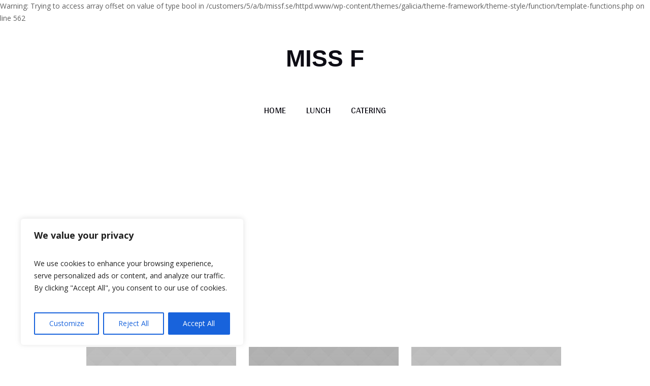

--- FILE ---
content_type: text/css
request_url: http://www.missf.se/wp-content/themes/galicia/css/fontello.css?ver=1.0.0
body_size: 11355
content:
/**
 * @package 	WordPress
 * @subpackage 	Galicia
 * @version		1.0.0
 * 
 * Visual Content Composer Icons
 * Created by Seasidetms
 * 
 */


@font-face {
  font-family: 'fontello';
  src: url('fonts/fontello.eot?61757689');
  src: url('fonts/fontello.eot?61757689#iefix') format('embedded-opentype'),
       url('fonts/fontello.woff?61757689') format('woff'),
       url('fonts/fontello.ttf?61757689') format('truetype'),
       url('fonts/fontello.svg?61757689#fontello') format('svg');
  font-weight: normal;
  font-style: normal;
}
/* Chrome hack: SVG is rendered more smooth in Windozze. 100% magic, uncomment if you need it. */
/* Note, that will break hinting! In other OS-es font will be not as sharp as it could be */
/*
@media screen and (-webkit-min-device-pixel-ratio:0) {
  @font-face {
    font-family: 'fontello';
    src: url('fonts/fontello.svg?61757689#fontello') format('svg');
  }
}
*/

[class^="seasidetms-icon-"]:before, 
[class*=" seasidetms-icon-"]:before, 
[class^="seasidetms_theme_icon_"]:before, 
[class*=" seasidetms_theme_icon_"]:before {
  font-family: "fontello";
  font-style: normal;
  font-weight: normal;
  speak: none;
 
  display: inline-block;
  text-decoration: inherit;
  width: 1em;
  margin-right: .2em;
  text-align: center;
  vertical-align: baseline;
  /* opacity: .8; */
 
  /* For safety - reset parent styles, that can break glyph codes*/
  font-variant: normal;
  text-transform: none;
  
  /* fix buttons height, for twitter bootstrap */
  line-height: 1em;
 
  /* Animation center compensation - margins should be symmetric */
  /* remove if not needed */
  margin-left: .2em;
 
  /* you can be more comfortable with increased icons size */
  /* font-size: 120%; */
 
  /* Uncomment for 3D effect */
  /* text-shadow: 1px 1px 1px rgba(127, 127, 127, 0.3); */
  -webkit-font-smoothing: antialiased;
  -moz-osx-font-smoothing: grayscale;
}

[class^="seasidetms_theme_icon_"]:before, 
[class*=" seasidetms_theme_icon_"]:before {
	margin-left:0;
	margin-right:0;
}


.seasidetms-icon-user-female:before { content: '\e800'; } /* '' */
.seasidetms-icon-user-add-2:before { content: '\e801'; } /* '' */
.seasidetms-icon-user-confirm:before { content: '\e802'; } /* '' */
.seasidetms-icon-user-delete-1:before { content: '\e803'; } /* '' */
.seasidetms-icon-award-1:before { content: '\e804'; } /* '' */
.seasidetms-icon-phone-4:before { content: '\e805'; } /* '' */
.seasidetms-icon-desktop-4:before { content: '\e806'; } /* '' */
.seasidetms-icon-plane-1:before { content: '\e807'; } /* '' */
.seasidetms-icon-notepad:before { content: '\e808'; } /* '' */
.seasidetms-icon-mustache:before { content: '\e809'; } /* '' */
.seasidetms-icon-mouse-1:before { content: '\e80a'; } /* '' */
.seasidetms-icon-magnet:before { content: '\e80b'; } /* '' */
.seasidetms-icon-energy:before { content: '\e80c'; } /* '' */
.seasidetms-icon-smile-1:before { content: '\e80d'; } /* '' */
.seasidetms-icon-disc:before { content: '\e80e'; } /* '' */
.seasidetms-icon-move-2:before { content: '\e80f'; } /* '' */
.seasidetms-icon-crop-1:before { content: '\e810'; } /* '' */
.seasidetms-icon-card:before { content: '\e811'; } /* '' */
.seasidetms-icon-lab:before { content: '\e812'; } /* '' */
.seasidetms-icon-user-3:before { content: '\e813'; } /* '' */
.seasidetms-icon-speed:before { content: '\e814'; } /* '' */
.seasidetms-icon-youtube-1:before { content: '\e815'; } /* '' */
.seasidetms-icon-twitter-3:before { content: '\e816'; } /* '' */
.seasidetms-icon-tumblr-5:before { content: '\e817'; } /* '' */
.seasidetms-icon-facebook-3:before { content: '\e818'; } /* '' */
.seasidetms-icon-dropbox-3:before { content: '\e819'; } /* '' */
.seasidetms-icon-dribbble-6:before { content: '\e81a'; } /* '' */
.seasidetms-icon-shield-1:before { content: '\e81b'; } /* '' */
.seasidetms-icon-tablet-2:before { content: '\e81c'; } /* '' */
.seasidetms-icon-magic-1:before { content: '\e81d'; } /* '' */
.seasidetms-icon-sandwatch:before { content: '\e81e'; } /* '' */
.seasidetms-icon-graduation-cap-3:before { content: '\e81f'; } /* '' */
.seasidetms-icon-ghost:before { content: '\e820'; } /* '' */
.seasidetms-icon-game:before { content: '\e821'; } /* '' */
.seasidetms-icon-fire-4:before { content: '\e822'; } /* '' */
.seasidetms-icon-glasses-1:before { content: '\e823'; } /* '' */
.seasidetms-icon-envelope-empty:before { content: '\e824'; } /* '' */
.seasidetms-icon-envelope-letter:before { content: '\e825'; } /* '' */
.seasidetms-icon-bell-3:before { content: '\e826'; } /* '' */
.seasidetms-icon-award-alt:before { content: '\e827'; } /* '' */
.seasidetms-icon-anchor-3:before { content: '\e828'; } /* '' */
.seasidetms-icon-wallet-1:before { content: '\e829'; } /* '' */
.seasidetms-icon-vector-1:before { content: '\e82a'; } /* '' */
.seasidetms-icon-message:before { content: '\e82b'; } /* '' */
.seasidetms-icon-puzzle-2:before { content: '\e82c'; } /* '' */
.seasidetms-icon-print-3:before { content: '\e82d'; } /* '' */
.seasidetms-icon-gift-3:before { content: '\e82e'; } /* '' */
.seasidetms-icon-note-list:before { content: '\e82f'; } /* '' */
.seasidetms-icon-attach-3:before { content: '\e830'; } /* '' */
.seasidetms-icon-image:before { content: '\e831'; } /* '' */
.seasidetms-icon-map-2:before { content: '\e832'; } /* '' */
.seasidetms-icon-layers:before { content: '\e833'; } /* '' */
.seasidetms-icon-bag-1:before { content: '\e834'; } /* '' */
.seasidetms-icon-globe-3:before { content: '\e835'; } /* '' */
.seasidetms-icon-globe-alt-2:before { content: '\e836'; } /* '' */
.seasidetms-icon-fullscreen:before { content: '\e837'; } /* '' */
.seasidetms-icon-folder-alt:before { content: '\e838'; } /* '' */
.seasidetms-icon-video-3:before { content: '\e839'; } /* '' */
.seasidetms-icon-rss-3:before { content: '\e83a'; } /* '' */
.seasidetms-icon-headphones-alt:before { content: '\e83b'; } /* '' */
.seasidetms-icon-headphones-2:before { content: '\e83c'; } /* '' */
.seasidetms-icon-droplet-1:before { content: '\e83d'; } /* '' */
.seasidetms-icon-inbox-5:before { content: '\e83e'; } /* '' */
.seasidetms-icon-copy:before { content: '\e83f'; } /* '' */
.seasidetms-icon-sign-alt:before { content: '\e840'; } /* '' */
.seasidetms-icon-sign:before { content: '\e841'; } /* '' */
.seasidetms-icon-diamond-1:before { content: '\e842'; } /* '' */
.seasidetms-icon-cup-2:before { content: '\e843'; } /* '' */
.seasidetms-icon-compass-3:before { content: '\e844'; } /* '' */
.seasidetms-icon-call-out:before { content: '\e845'; } /* '' */
.seasidetms-icon-call-in:before { content: '\e846'; } /* '' */
.seasidetms-icon-phone-alt:before { content: '\e847'; } /* '' */
.seasidetms-icon-calc-1:before { content: '\e848'; } /* '' */
.seasidetms-icon-chat-3:before { content: '\e849'; } /* '' */
.seasidetms-icon-briefcase-4:before { content: '\e84a'; } /* '' */
.seasidetms-icon-book-2:before { content: '\e84b'; } /* '' */
.seasidetms-icon-basket-alt:before { content: '\e84c'; } /* '' */
.seasidetms-icon-basket-3:before { content: '\e84d'; } /* '' */
.seasidetms-icon-bag-alt:before { content: '\e84e'; } /* '' */
.seasidetms-icon-back-1:before { content: '\e84f'; } /* '' */
.seasidetms-icon-forward-4:before { content: '\e850'; } /* '' */
.seasidetms-icon-settings:before { content: '\e851'; } /* '' */
.seasidetms-icon-umbrella-1:before { content: '\e852'; } /* '' */
.seasidetms-icon-trash-4:before { content: '\e853'; } /* '' */
.seasidetms-icon-tag-3:before { content: '\e854'; } /* '' */
.seasidetms-icon-lifebuoy-3:before { content: '\e855'; } /* '' */
.seasidetms-icon-resize-full-3:before { content: '\e856'; } /* '' */
.seasidetms-icon-resize-small-2:before { content: '\e857'; } /* '' */
.seasidetms-icon-shuffle-5:before { content: '\e858'; } /* '' */
.seasidetms-icon-export-3:before { content: '\e859'; } /* '' */
.seasidetms-icon-share-3:before { content: '\e85a'; } /* '' */
.seasidetms-icon-rocket-2:before { content: '\e85b'; } /* '' */
.seasidetms-icon-help-2:before { content: '\e85c'; } /* '' */
.seasidetms-icon-chart-pie-3:before { content: '\e85d'; } /* '' */
.seasidetms-icon-pen-1:before { content: '\e85e'; } /* '' */
.seasidetms-icon-edit-2:before { content: '\e85f'; } /* '' */
.seasidetms-icon-note-2:before { content: '\e860'; } /* '' */
.seasidetms-icon-note-alt:before { content: '\e861'; } /* '' */
.seasidetms-icon-mic-3:before { content: '\e862'; } /* '' */
.seasidetms-icon-repeat:before { content: '\e863'; } /* '' */
.seasidetms-icon-logout-3:before { content: '\e864'; } /* '' */
.seasidetms-icon-login-4:before { content: '\e865'; } /* '' */
.seasidetms-icon-list-2:before { content: '\e866'; } /* '' */
.seasidetms-icon-thumbs-up-3:before { content: '\e867'; } /* '' */
.seasidetms-icon-home-3:before { content: '\e868'; } /* '' */
.seasidetms-icon-th-large-3:before { content: '\e869'; } /* '' */
.seasidetms-icon-chart-1:before { content: '\e86a'; } /* '' */
.seasidetms-icon-params-1:before { content: '\e86b'; } /* '' */
.seasidetms-icon-thumbs-down-3:before { content: '\e86c'; } /* '' */
.seasidetms-icon-direction-3:before { content: '\e86d'; } /* '' */
.seasidetms-icon-to-start-2:before { content: '\e86e'; } /* '' */
.seasidetms-icon-fast-backward-3:before { content: '\e86f'; } /* '' */
.seasidetms-icon-play-3:before { content: '\e870'; } /* '' */
.seasidetms-icon-pause-3:before { content: '\e871'; } /* '' */
.seasidetms-icon-fast-forward-3:before { content: '\e872'; } /* '' */
.seasidetms-icon-to-end-2:before { content: '\e873'; } /* '' */
.seasidetms-icon-calendar-3:before { content: '\e874'; } /* '' */
.seasidetms-icon-lightbulb-4:before { content: '\e875'; } /* '' */
.seasidetms-icon-diagram:before { content: '\e876'; } /* '' */
.seasidetms-icon-arrow-up:before { content: '\e877'; } /* '' */
.seasidetms-icon-arrow-right:before { content: '\e878'; } /* '' */
.seasidetms-icon-arrow-left:before { content: '\e879'; } /* '' */
.seasidetms-icon-arrow-down:before { content: '\e87a'; } /* '' */
.seasidetms-icon-block-3:before { content: '\e87b'; } /* '' */
.seasidetms-icon-comment-3:before { content: '\e87c'; } /* '' */
.seasidetms-icon-camera-3:before { content: '\e87d'; } /* '' */
.seasidetms-icon-camera-alt-1:before { content: '\e87e'; } /* '' */
.seasidetms-icon-ok-1:before { content: '\e87f'; } /* '' */
.seasidetms-icon-time:before { content: '\e880'; } /* '' */
.seasidetms-icon-cancel-1:before { content: '\e881'; } /* '' */
.seasidetms-icon-download-3:before { content: '\e882'; } /* '' */
.seasidetms-icon-upload-3:before { content: '\e883'; } /* '' */
.seasidetms-icon-doc-3:before { content: '\e884'; } /* '' */
.seasidetms-icon-mail-3:before { content: '\e885'; } /* '' */
.seasidetms-icon-eye-3:before { content: '\e886'; } /* '' */
.seasidetms-icon-flag-4:before { content: '\e887'; } /* '' */
.seasidetms-icon-folder-3:before { content: '\e888'; } /* '' */
.seasidetms-icon-heart-3:before { content: '\e889'; } /* '' */
.seasidetms-icon-info-3:before { content: '\e88a'; } /* '' */
.seasidetms-icon-key-3:before { content: '\e88b'; } /* '' */
.seasidetms-icon-link-3:before { content: '\e88c'; } /* '' */
.seasidetms-icon-lock-3:before { content: '\e88d'; } /* '' */
.seasidetms-icon-unlock:before { content: '\e88e'; } /* '' */
.seasidetms-icon-search-3:before { content: '\e88f'; } /* '' */
.seasidetms-icon-zoom-in-2:before { content: '\e890'; } /* '' */
.seasidetms-icon-zoom-out-2:before { content: '\e891'; } /* '' */
.seasidetms-icon-attach-7:before { content: '\e892'; } /* '' */
.seasidetms-icon-paper-plane-4:before { content: '\e893'; } /* '' */
.seasidetms-icon-add:before { content: '\e894'; } /* '' */
.seasidetms-icon-location-3:before { content: '\e895'; } /* '' */
.seasidetms-icon-power-1:before { content: '\e896'; } /* '' */
.seasidetms-icon-refresh-alt:before { content: '\e897'; } /* '' */
.seasidetms-icon-refresh:before { content: '\e898'; } /* '' */
.seasidetms-icon-settings-alt:before { content: '\e899'; } /* '' */
.seasidetms-icon-star-3:before { content: '\e89a'; } /* '' */
.seasidetms-icon-female-3:before { content: '\e89b'; } /* '' */
.seasidetms-icon-male-3:before { content: '\e89c'; } /* '' */
.seasidetms-icon-target-3:before { content: '\e89d'; } /* '' */
.seasidetms-icon-volume-down-1:before { content: '\e89e'; } /* '' */
.seasidetms-icon-volume-up-1:before { content: '\e89f'; } /* '' */
.seasidetms-icon-mute-2:before { content: '\e8a0'; } /* '' */
.seasidetms-icon-user-group:before { content: '\e8a1'; } /* '' */
.seasidetms-icon-glass:before { content: '\e8a2'; } /* '' */
.seasidetms-icon-music:before { content: '\e8a3'; } /* '' */
.seasidetms-icon-search:before { content: '\e8a4'; } /* '' */
.seasidetms-icon-mail:before { content: '\e8a5'; } /* '' */
.seasidetms-icon-mail-alt:before { content: '\e8a6'; } /* '' */
.seasidetms-icon-mail-squared:before { content: '\e8a7'; } /* '' */
.seasidetms-icon-heart:before { content: '\e8a8'; } /* '' */
.seasidetms-icon-heart-empty:before { content: '\e8a9'; } /* '' */
.seasidetms-icon-star:before { content: '\e8aa'; } /* '' */
.seasidetms-icon-star-empty:before { content: '\e8ab'; } /* '' */
.seasidetms-icon-star-half:before { content: '\e8ac'; } /* '' */
.seasidetms-icon-star-half-alt:before { content: '\e8ad'; } /* '' */
.seasidetms-icon-user:before { content: '\e8ae'; } /* '' */
.seasidetms-icon-user-plus:before { content: '\e8af'; } /* '' */
.seasidetms-icon-user-times:before { content: '\e8b0'; } /* '' */
.seasidetms-icon-users:before { content: '\e8b1'; } /* '' */
.seasidetms-icon-male:before { content: '\e8b2'; } /* '' */
.seasidetms-icon-female:before { content: '\e8b3'; } /* '' */
.seasidetms-icon-child:before { content: '\e8b4'; } /* '' */
.seasidetms-icon-user-secret:before { content: '\e8b5'; } /* '' */
.seasidetms-icon-video:before { content: '\e8b6'; } /* '' */
.seasidetms-icon-videocam:before { content: '\e8b7'; } /* '' */
.seasidetms-icon-picture:before { content: '\e8b8'; } /* '' */
.seasidetms-icon-camera:before { content: '\e8b9'; } /* '' */
.seasidetms-icon-camera-alt:before { content: '\e8ba'; } /* '' */
.seasidetms-icon-th-large:before { content: '\e8bb'; } /* '' */
.seasidetms-icon-th:before { content: '\e8bc'; } /* '' */
.seasidetms-icon-th-list:before { content: '\e8bd'; } /* '' */
.seasidetms-icon-ok:before { content: '\e8be'; } /* '' */
.seasidetms-icon-ok-circled:before { content: '\e8bf'; } /* '' */
.seasidetms-icon-ok-circled2:before { content: '\e8c0'; } /* '' */
.seasidetms-icon-ok-squared:before { content: '\e8c1'; } /* '' */
.seasidetms-icon-cancel:before { content: '\e8c2'; } /* '' */
.seasidetms-icon-cancel-circled:before { content: '\e8c3'; } /* '' */
.seasidetms-icon-cancel-circled2:before { content: '\e8c4'; } /* '' */
.seasidetms-icon-plus:before { content: '\e8c5'; } /* '' */
.seasidetms-icon-plus-circled:before { content: '\e8c6'; } /* '' */
.seasidetms-icon-plus-squared:before { content: '\e8c7'; } /* '' */
.seasidetms-icon-plus-squared-alt:before { content: '\e8c8'; } /* '' */
.seasidetms-icon-minus:before { content: '\e8c9'; } /* '' */
.seasidetms-icon-minus-circled:before { content: '\e8ca'; } /* '' */
.seasidetms-icon-minus-squared:before { content: '\e8cb'; } /* '' */
.seasidetms-icon-minus-squared-alt:before { content: '\e8cc'; } /* '' */
.seasidetms-icon-help:before { content: '\e8cd'; } /* '' */
.seasidetms-icon-help-circled:before { content: '\e8ce'; } /* '' */
.seasidetms-icon-info-circled:before { content: '\e8cf'; } /* '' */
.seasidetms-icon-info:before { content: '\e8d0'; } /* '' */
.seasidetms-icon-home:before { content: '\e8d1'; } /* '' */
.seasidetms-icon-link:before { content: '\e8d2'; } /* '' */
.seasidetms-icon-unlink:before { content: '\e8d3'; } /* '' */
.seasidetms-icon-link-ext:before { content: '\e8d4'; } /* '' */
.seasidetms-icon-link-ext-alt:before { content: '\e8d5'; } /* '' */
.seasidetms-icon-attach:before { content: '\e8d6'; } /* '' */
.seasidetms-icon-lock:before { content: '\e8d7'; } /* '' */
.seasidetms-icon-lock-open:before { content: '\e8d8'; } /* '' */
.seasidetms-icon-lock-open-alt:before { content: '\e8d9'; } /* '' */
.seasidetms-icon-pin:before { content: '\e8da'; } /* '' */
.seasidetms-icon-eye:before { content: '\e8db'; } /* '' */
.seasidetms-icon-eye-off:before { content: '\e8dc'; } /* '' */
.seasidetms-icon-tag:before { content: '\e8dd'; } /* '' */
.seasidetms-icon-tags:before { content: '\e8de'; } /* '' */
.seasidetms-icon-bookmark:before { content: '\e8df'; } /* '' */
.seasidetms-icon-bookmark-empty:before { content: '\e8e0'; } /* '' */
.seasidetms-icon-flag:before { content: '\e8e1'; } /* '' */
.seasidetms-icon-flag-empty:before { content: '\e8e2'; } /* '' */
.seasidetms-icon-flag-checkered:before { content: '\e8e3'; } /* '' */
.seasidetms-icon-thumbs-up:before { content: '\e8e4'; } /* '' */
.seasidetms-icon-thumbs-down:before { content: '\e8e5'; } /* '' */
.seasidetms-icon-thumbs-up-alt:before { content: '\e8e6'; } /* '' */
.seasidetms-icon-thumbs-down-alt:before { content: '\e8e7'; } /* '' */
.seasidetms-icon-download:before { content: '\e8e8'; } /* '' */
.seasidetms-icon-upload:before { content: '\e8e9'; } /* '' */
.seasidetms-icon-download-cloud:before { content: '\e8ea'; } /* '' */
.seasidetms-icon-upload-cloud:before { content: '\e8eb'; } /* '' */
.seasidetms-icon-reply:before { content: '\e8ec'; } /* '' */
.seasidetms-icon-reply-all:before { content: '\e8ed'; } /* '' */
.seasidetms-icon-forward:before { content: '\e8ee'; } /* '' */
.seasidetms-icon-quote-left:before { content: '\e8ef'; } /* '' */
.seasidetms-icon-quote-right:before { content: '\e8f0'; } /* '' */
.seasidetms-icon-code:before { content: '\e8f1'; } /* '' */
.seasidetms-icon-export:before { content: '\e8f2'; } /* '' */
.seasidetms-icon-export-alt:before { content: '\e8f3'; } /* '' */
.seasidetms-icon-share:before { content: '\e8f4'; } /* '' */
.seasidetms-icon-share-squared:before { content: '\e8f5'; } /* '' */
.seasidetms-icon-pencil:before { content: '\e8f6'; } /* '' */
.seasidetms-icon-pencil-squared:before { content: '\e8f7'; } /* '' */
.seasidetms-icon-edit:before { content: '\e8f8'; } /* '' */
.seasidetms-icon-print:before { content: '\e8f9'; } /* '' */
.seasidetms-icon-retweet:before { content: '\e8fa'; } /* '' */
.seasidetms-icon-keyboard:before { content: '\e8fb'; } /* '' */
.seasidetms-icon-gamepad:before { content: '\e8fc'; } /* '' */
.seasidetms-icon-comment:before { content: '\e8fd'; } /* '' */
.seasidetms-icon-chat:before { content: '\e8fe'; } /* '' */
.seasidetms-icon-comment-empty:before { content: '\e8ff'; } /* '' */
.seasidetms-icon-chat-empty:before { content: '\e900'; } /* '' */
.seasidetms-icon-bell:before { content: '\e901'; } /* '' */
.seasidetms-icon-bell-alt:before { content: '\e902'; } /* '' */
.seasidetms-icon-bell-off:before { content: '\e903'; } /* '' */
.seasidetms-icon-bell-off-empty:before { content: '\e904'; } /* '' */
.seasidetms-icon-attention-alt:before { content: '\e905'; } /* '' */
.seasidetms-icon-attention:before { content: '\e906'; } /* '' */
.seasidetms-icon-attention-circled:before { content: '\e907'; } /* '' */
.seasidetms-icon-location:before { content: '\e908'; } /* '' */
.seasidetms-icon-direction:before { content: '\e909'; } /* '' */
.seasidetms-icon-compass:before { content: '\e90a'; } /* '' */
.seasidetms-icon-trash:before { content: '\e90b'; } /* '' */
.seasidetms-icon-trash-empty:before { content: '\e90c'; } /* '' */
.seasidetms-icon-doc:before { content: '\e90d'; } /* '' */
.seasidetms-icon-docs:before { content: '\e90e'; } /* '' */
.seasidetms-icon-doc-text:before { content: '\e90f'; } /* '' */
.seasidetms-icon-doc-inv:before { content: '\e910'; } /* '' */
.seasidetms-icon-doc-text-inv:before { content: '\e911'; } /* '' */
.seasidetms-icon-file-pdf:before { content: '\e912'; } /* '' */
.seasidetms-icon-file-word:before { content: '\e913'; } /* '' */
.seasidetms-icon-file-excel:before { content: '\e914'; } /* '' */
.seasidetms-icon-file-powerpoint:before { content: '\e915'; } /* '' */
.seasidetms-icon-file-image:before { content: '\e916'; } /* '' */
.seasidetms-icon-file-archive:before { content: '\e917'; } /* '' */
.seasidetms-icon-file-audio:before { content: '\e918'; } /* '' */
.seasidetms-icon-file-video:before { content: '\e919'; } /* '' */
.seasidetms-icon-file-code:before { content: '\e91a'; } /* '' */
.seasidetms-icon-folder:before { content: '\e91b'; } /* '' */
.seasidetms-icon-folder-open:before { content: '\e91c'; } /* '' */
.seasidetms-icon-folder-empty:before { content: '\e91d'; } /* '' */
.seasidetms-icon-folder-open-empty:before { content: '\e91e'; } /* '' */
.seasidetms-icon-box:before { content: '\e91f'; } /* '' */
.seasidetms-icon-rss:before { content: '\e920'; } /* '' */
.seasidetms-icon-rss-squared:before { content: '\e921'; } /* '' */
.seasidetms-icon-phone:before { content: '\e922'; } /* '' */
.seasidetms-icon-phone-squared:before { content: '\e923'; } /* '' */
.seasidetms-icon-fax:before { content: '\e924'; } /* '' */
.seasidetms-icon-menu:before { content: '\e925'; } /* '' */
.seasidetms-icon-cog:before { content: '\e926'; } /* '' */
.seasidetms-icon-cog-alt:before { content: '\e927'; } /* '' */
.seasidetms-icon-wrench:before { content: '\e928'; } /* '' */
.seasidetms-icon-sliders:before { content: '\e929'; } /* '' */
.seasidetms-icon-basket:before { content: '\e92a'; } /* '' */
.seasidetms-icon-cart-plus:before { content: '\e92b'; } /* '' */
.seasidetms-icon-cart-arrow-down:before { content: '\e92c'; } /* '' */
.seasidetms-icon-calendar:before { content: '\e92d'; } /* '' */
.seasidetms-icon-calendar-empty:before { content: '\e92e'; } /* '' */
.seasidetms-icon-login:before { content: '\e92f'; } /* '' */
.seasidetms-icon-logout:before { content: '\e930'; } /* '' */
.seasidetms-icon-mic:before { content: '\e931'; } /* '' */
.seasidetms-icon-mute:before { content: '\e932'; } /* '' */
.seasidetms-icon-volume-off:before { content: '\e933'; } /* '' */
.seasidetms-icon-volume-down:before { content: '\e934'; } /* '' */
.seasidetms-icon-volume-up:before { content: '\e935'; } /* '' */
.seasidetms-icon-headphones:before { content: '\e936'; } /* '' */
.seasidetms-icon-clock:before { content: '\e937'; } /* '' */
.seasidetms-icon-lightbulb:before { content: '\e938'; } /* '' */
.seasidetms-icon-block:before { content: '\e939'; } /* '' */
.seasidetms-icon-resize-full:before { content: '\e93a'; } /* '' */
.seasidetms-icon-resize-full-alt:before { content: '\e93b'; } /* '' */
.seasidetms-icon-resize-small:before { content: '\e93c'; } /* '' */
.seasidetms-icon-resize-vertical:before { content: '\e93d'; } /* '' */
.seasidetms-icon-resize-horizontal:before { content: '\e93e'; } /* '' */
.seasidetms-icon-move:before { content: '\e93f'; } /* '' */
.seasidetms-icon-zoom-in:before { content: '\e940'; } /* '' */
.seasidetms-icon-zoom-out:before { content: '\e941'; } /* '' */
.seasidetms-icon-down-circled2:before { content: '\e942'; } /* '' */
.seasidetms-icon-up-circled2:before { content: '\e943'; } /* '' */
.seasidetms-icon-left-circled2:before { content: '\e944'; } /* '' */
.seasidetms-icon-right-circled2:before { content: '\e945'; } /* '' */
.seasidetms-icon-down-dir:before { content: '\e946'; } /* '' */
.seasidetms-icon-up-dir:before { content: '\e947'; } /* '' */
.seasidetms-icon-left-dir:before { content: '\e948'; } /* '' */
.seasidetms-icon-right-dir:before { content: '\e949'; } /* '' */
.seasidetms-icon-down-open:before { content: '\e94a'; } /* '' */
.seasidetms-icon-left-open:before { content: '\e94b'; } /* '' */
.seasidetms-icon-right-open:before { content: '\e94c'; } /* '' */
.seasidetms-icon-up-open:before { content: '\e94d'; } /* '' */
.seasidetms-icon-angle-left:before { content: '\e94e'; } /* '' */
.seasidetms-icon-angle-right:before { content: '\e94f'; } /* '' */
.seasidetms-icon-angle-up:before { content: '\e950'; } /* '' */
.seasidetms-icon-angle-down:before { content: '\e951'; } /* '' */
.seasidetms-icon-angle-circled-left:before { content: '\e952'; } /* '' */
.seasidetms-icon-angle-circled-right:before { content: '\e953'; } /* '' */
.seasidetms-icon-angle-circled-up:before { content: '\e954'; } /* '' */
.seasidetms-icon-angle-circled-down:before { content: '\e955'; } /* '' */
.seasidetms-icon-angle-double-left:before { content: '\e956'; } /* '' */
.seasidetms-icon-angle-double-right:before { content: '\e957'; } /* '' */
.seasidetms-icon-angle-double-up:before { content: '\e958'; } /* '' */
.seasidetms-icon-angle-double-down:before { content: '\e959'; } /* '' */
.seasidetms-icon-down:before { content: '\e95a'; } /* '' */
.seasidetms-icon-left:before { content: '\e95b'; } /* '' */
.seasidetms-icon-right:before { content: '\e95c'; } /* '' */
.seasidetms-icon-up:before { content: '\e95d'; } /* '' */
.seasidetms-icon-down-big:before { content: '\e95e'; } /* '' */
.seasidetms-icon-left-big:before { content: '\e95f'; } /* '' */
.seasidetms-icon-right-big:before { content: '\e960'; } /* '' */
.seasidetms-icon-up-big:before { content: '\e961'; } /* '' */
.seasidetms-icon-right-hand:before { content: '\e962'; } /* '' */
.seasidetms-icon-left-hand:before { content: '\e963'; } /* '' */
.seasidetms-icon-up-hand:before { content: '\e964'; } /* '' */
.seasidetms-icon-down-hand:before { content: '\e965'; } /* '' */
.seasidetms-icon-left-circled:before { content: '\e966'; } /* '' */
.seasidetms-icon-right-circled:before { content: '\e967'; } /* '' */
.seasidetms-icon-up-circled:before { content: '\e968'; } /* '' */
.seasidetms-icon-down-circled:before { content: '\e969'; } /* '' */
.seasidetms-icon-cw:before { content: '\e96a'; } /* '' */
.seasidetms-icon-ccw:before { content: '\e96b'; } /* '' */
.seasidetms-icon-arrows-cw:before { content: '\e96c'; } /* '' */
.seasidetms-icon-level-up:before { content: '\e96d'; } /* '' */
.seasidetms-icon-level-down:before { content: '\e96e'; } /* '' */
.seasidetms-icon-shuffle:before { content: '\e96f'; } /* '' */
.seasidetms-icon-exchange:before { content: '\e970'; } /* '' */
.seasidetms-icon-history:before { content: '\e971'; } /* '' */
.seasidetms-icon-expand:before { content: '\e972'; } /* '' */
.seasidetms-icon-collapse:before { content: '\e973'; } /* '' */
.seasidetms-icon-expand-right:before { content: '\e974'; } /* '' */
.seasidetms-icon-collapse-left:before { content: '\e975'; } /* '' */
.seasidetms-icon-play:before { content: '\e976'; } /* '' */
.seasidetms-icon-play-circled:before { content: '\e977'; } /* '' */
.seasidetms-icon-play-circled2:before { content: '\e978'; } /* '' */
.seasidetms-icon-stop:before { content: '\e979'; } /* '' */
.seasidetms-icon-pause:before { content: '\e97a'; } /* '' */
.seasidetms-icon-to-end:before { content: '\e97b'; } /* '' */
.seasidetms-icon-to-end-alt:before { content: '\e97c'; } /* '' */
.seasidetms-icon-to-start:before { content: '\e97d'; } /* '' */
.seasidetms-icon-to-start-alt:before { content: '\e97e'; } /* '' */
.seasidetms-icon-fast-fw:before { content: '\e97f'; } /* '' */
.seasidetms-icon-fast-bw:before { content: '\e980'; } /* '' */
.seasidetms-icon-eject:before { content: '\e981'; } /* '' */
.seasidetms-icon-target:before { content: '\e982'; } /* '' */
.seasidetms-icon-signal:before { content: '\e983'; } /* '' */
.seasidetms-icon-wifi:before { content: '\e984'; } /* '' */
.seasidetms-icon-award:before { content: '\e985'; } /* '' */
.seasidetms-icon-desktop:before { content: '\e986'; } /* '' */
.seasidetms-icon-laptop:before { content: '\e987'; } /* '' */
.seasidetms-icon-tablet:before { content: '\e988'; } /* '' */
.seasidetms-icon-mobile:before { content: '\e989'; } /* '' */
.seasidetms-icon-inbox:before { content: '\e98a'; } /* '' */
.seasidetms-icon-globe:before { content: '\e98b'; } /* '' */
.seasidetms-icon-sun:before { content: '\e98c'; } /* '' */
.seasidetms-icon-cloud:before { content: '\e98d'; } /* '' */
.seasidetms-icon-flash:before { content: '\e98e'; } /* '' */
.seasidetms-icon-moon:before { content: '\e98f'; } /* '' */
.seasidetms-icon-umbrella:before { content: '\e990'; } /* '' */
.seasidetms-icon-flight:before { content: '\e991'; } /* '' */
.seasidetms-icon-fighter-jet:before { content: '\e992'; } /* '' */
.seasidetms-icon-paper-plane:before { content: '\e993'; } /* '' */
.seasidetms-icon-paper-plane-empty:before { content: '\e994'; } /* '' */
.seasidetms-icon-space-shuttle:before { content: '\e995'; } /* '' */
.seasidetms-icon-leaf:before { content: '\e996'; } /* '' */
.seasidetms-icon-font:before { content: '\e997'; } /* '' */
.seasidetms-icon-bold:before { content: '\e998'; } /* '' */
.seasidetms-icon-medium:before { content: '\e999'; } /* '' */
.seasidetms-icon-italic:before { content: '\e99a'; } /* '' */
.seasidetms-icon-header:before { content: '\e99b'; } /* '' */
.seasidetms-icon-paragraph:before { content: '\e99c'; } /* '' */
.seasidetms-icon-text-height:before { content: '\e99d'; } /* '' */
.seasidetms-icon-text-width:before { content: '\e99e'; } /* '' */
.seasidetms-icon-align-left:before { content: '\e99f'; } /* '' */
.seasidetms-icon-align-center:before { content: '\e9a0'; } /* '' */
.seasidetms-icon-align-right:before { content: '\e9a1'; } /* '' */
.seasidetms-icon-align-justify:before { content: '\e9a2'; } /* '' */
.seasidetms-icon-list:before { content: '\e9a3'; } /* '' */
.seasidetms-icon-indent-left:before { content: '\e9a4'; } /* '' */
.seasidetms-icon-indent-right:before { content: '\e9a5'; } /* '' */
.seasidetms-icon-list-bullet:before { content: '\e9a6'; } /* '' */
.seasidetms-icon-list-numbered:before { content: '\e9a7'; } /* '' */
.seasidetms-icon-strike:before { content: '\e9a8'; } /* '' */
.seasidetms-icon-underline:before { content: '\e9a9'; } /* '' */
.seasidetms-icon-superscript:before { content: '\e9aa'; } /* '' */
.seasidetms-icon-subscript:before { content: '\e9ab'; } /* '' */
.seasidetms-icon-table:before { content: '\e9ac'; } /* '' */
.seasidetms-icon-columns:before { content: '\e9ad'; } /* '' */
.seasidetms-icon-crop:before { content: '\e9ae'; } /* '' */
.seasidetms-icon-scissors:before { content: '\e9af'; } /* '' */
.seasidetms-icon-paste:before { content: '\e9b0'; } /* '' */
.seasidetms-icon-briefcase:before { content: '\e9b1'; } /* '' */
.seasidetms-icon-suitcase:before { content: '\e9b2'; } /* '' */
.seasidetms-icon-ellipsis:before { content: '\e9b3'; } /* '' */
.seasidetms-icon-ellipsis-vert:before { content: '\e9b4'; } /* '' */
.seasidetms-icon-off:before { content: '\e9b5'; } /* '' */
.seasidetms-icon-road:before { content: '\e9b6'; } /* '' */
.seasidetms-icon-list-alt:before { content: '\e9b7'; } /* '' */
.seasidetms-icon-qrcode:before { content: '\e9b8'; } /* '' */
.seasidetms-icon-barcode:before { content: '\e9b9'; } /* '' */
.seasidetms-icon-book:before { content: '\e9ba'; } /* '' */
.seasidetms-icon-ajust:before { content: '\e9bb'; } /* '' */
.seasidetms-icon-tint:before { content: '\e9bc'; } /* '' */
.seasidetms-icon-toggle-off:before { content: '\e9bd'; } /* '' */
.seasidetms-icon-toggle-on:before { content: '\e9be'; } /* '' */
.seasidetms-icon-check:before { content: '\e9bf'; } /* '' */
.seasidetms-icon-check-empty:before { content: '\e9c0'; } /* '' */
.seasidetms-icon-circle:before { content: '\e9c1'; } /* '' */
.seasidetms-icon-circle-empty:before { content: '\e9c2'; } /* '' */
.seasidetms-icon-circle-thin:before { content: '\e9c3'; } /* '' */
.seasidetms-icon-circle-notch:before { content: '\e9c4'; } /* '' */
.seasidetms-icon-dot-circled:before { content: '\e9c5'; } /* '' */
.seasidetms-icon-asterisk:before { content: '\e9c6'; } /* '' */
.seasidetms-icon-gift:before { content: '\e9c7'; } /* '' */
.seasidetms-icon-fire:before { content: '\e9c8'; } /* '' */
.seasidetms-icon-magnet-1:before { content: '\e9c9'; } /* '' */
.seasidetms-icon-chart-bar:before { content: '\e9ca'; } /* '' */
.seasidetms-icon-chart-area:before { content: '\e9cb'; } /* '' */
.seasidetms-icon-chart-pie:before { content: '\e9cc'; } /* '' */
.seasidetms-icon-chart-line:before { content: '\e9cd'; } /* '' */
.seasidetms-icon-ticket:before { content: '\e9ce'; } /* '' */
.seasidetms-icon-credit-card:before { content: '\e9cf'; } /* '' */
.seasidetms-icon-floppy:before { content: '\e9d0'; } /* '' */
.seasidetms-icon-megaphone:before { content: '\e9d1'; } /* '' */
.seasidetms-icon-hdd:before { content: '\e9d2'; } /* '' */
.seasidetms-icon-key:before { content: '\e9d3'; } /* '' */
.seasidetms-icon-fork:before { content: '\e9d4'; } /* '' */
.seasidetms-icon-rocket:before { content: '\e9d5'; } /* '' */
.seasidetms-icon-bug:before { content: '\e9d6'; } /* '' */
.seasidetms-icon-certificate:before { content: '\e9d7'; } /* '' */
.seasidetms-icon-tasks:before { content: '\e9d8'; } /* '' */
.seasidetms-icon-filter:before { content: '\e9d9'; } /* '' */
.seasidetms-icon-beaker:before { content: '\e9da'; } /* '' */
.seasidetms-icon-magic:before { content: '\e9db'; } /* '' */
.seasidetms-icon-cab:before { content: '\e9dc'; } /* '' */
.seasidetms-icon-taxi:before { content: '\e9dd'; } /* '' */
.seasidetms-icon-truck:before { content: '\e9de'; } /* '' */
.seasidetms-icon-bus:before { content: '\e9df'; } /* '' */
.seasidetms-icon-bicycle:before { content: '\e9e0'; } /* '' */
.seasidetms-icon-motorcycle:before { content: '\e9e1'; } /* '' */
.seasidetms-icon-train:before { content: '\e9e2'; } /* '' */
.seasidetms-icon-subway:before { content: '\e9e3'; } /* '' */
.seasidetms-icon-ship:before { content: '\e9e4'; } /* '' */
.seasidetms-icon-money:before { content: '\e9e5'; } /* '' */
.seasidetms-icon-euro:before { content: '\e9e6'; } /* '' */
.seasidetms-icon-pound:before { content: '\e9e7'; } /* '' */
.seasidetms-icon-dollar:before { content: '\e9e8'; } /* '' */
.seasidetms-icon-rupee:before { content: '\e9e9'; } /* '' */
.seasidetms-icon-yen:before { content: '\e9ea'; } /* '' */
.seasidetms-icon-rouble:before { content: '\e9eb'; } /* '' */
.seasidetms-icon-shekel:before { content: '\e9ec'; } /* '' */
.seasidetms-icon-try:before { content: '\e9ed'; } /* '' */
.seasidetms-icon-won:before { content: '\e9ee'; } /* '' */
.seasidetms-icon-bitcoin:before { content: '\e9ef'; } /* '' */
.seasidetms-icon-viacoin:before { content: '\e9f0'; } /* '' */
.seasidetms-icon-sort:before { content: '\e9f1'; } /* '' */
.seasidetms-icon-sort-down:before { content: '\e9f2'; } /* '' */
.seasidetms-icon-sort-up:before { content: '\e9f3'; } /* '' */
.seasidetms-icon-sort-alt-up:before { content: '\e9f4'; } /* '' */
.seasidetms-icon-sort-alt-down:before { content: '\e9f5'; } /* '' */
.seasidetms-icon-sort-name-up:before { content: '\e9f6'; } /* '' */
.seasidetms-icon-sort-name-down:before { content: '\e9f7'; } /* '' */
.seasidetms-icon-sort-number-up:before { content: '\e9f8'; } /* '' */
.seasidetms-icon-sort-number-down:before { content: '\e9f9'; } /* '' */
.seasidetms-icon-hammer:before { content: '\e9fa'; } /* '' */
.seasidetms-icon-gauge:before { content: '\e9fb'; } /* '' */
.seasidetms-icon-sitemap:before { content: '\e9fc'; } /* '' */
.seasidetms-icon-spinner:before { content: '\e9fd'; } /* '' */
.seasidetms-icon-coffee:before { content: '\e9fe'; } /* '' */
.seasidetms-icon-food:before { content: '\e9ff'; } /* '' */
.seasidetms-icon-beer:before { content: '\ea00'; } /* '' */
.seasidetms-icon-user-md:before { content: '\ea01'; } /* '' */
.seasidetms-icon-stethoscope:before { content: '\ea02'; } /* '' */
.seasidetms-icon-heartbeat:before { content: '\ea03'; } /* '' */
.seasidetms-icon-ambulance:before { content: '\ea04'; } /* '' */
.seasidetms-icon-medkit:before { content: '\ea05'; } /* '' */
.seasidetms-icon-h-sigh:before { content: '\ea06'; } /* '' */
.seasidetms-icon-bed:before { content: '\ea07'; } /* '' */
.seasidetms-icon-hospital:before { content: '\ea08'; } /* '' */
.seasidetms-icon-building:before { content: '\ea09'; } /* '' */
.seasidetms-icon-building-filled:before { content: '\ea0a'; } /* '' */
.seasidetms-icon-bank:before { content: '\ea0b'; } /* '' */
.seasidetms-icon-smile:before { content: '\ea0c'; } /* '' */
.seasidetms-icon-frown:before { content: '\ea0d'; } /* '' */
.seasidetms-icon-meh:before { content: '\ea0e'; } /* '' */
.seasidetms-icon-anchor:before { content: '\ea0f'; } /* '' */
.seasidetms-icon-terminal:before { content: '\ea10'; } /* '' */
.seasidetms-icon-eraser:before { content: '\ea11'; } /* '' */
.seasidetms-icon-puzzle:before { content: '\ea12'; } /* '' */
.seasidetms-icon-shield:before { content: '\ea13'; } /* '' */
.seasidetms-icon-extinguisher:before { content: '\ea14'; } /* '' */
.seasidetms-icon-bullseye:before { content: '\ea15'; } /* '' */
.seasidetms-icon-wheelchair:before { content: '\ea16'; } /* '' */
.seasidetms-icon-language:before { content: '\ea17'; } /* '' */
.seasidetms-icon-graduation-cap:before { content: '\ea18'; } /* '' */
.seasidetms-icon-paw:before { content: '\ea19'; } /* '' */
.seasidetms-icon-spoon:before { content: '\ea1a'; } /* '' */
.seasidetms-icon-cube:before { content: '\ea1b'; } /* '' */
.seasidetms-icon-cubes:before { content: '\ea1c'; } /* '' */
.seasidetms-icon-recycle:before { content: '\ea1d'; } /* '' */
.seasidetms-icon-tree:before { content: '\ea1e'; } /* '' */
.seasidetms-icon-database:before { content: '\ea1f'; } /* '' */
.seasidetms-icon-server:before { content: '\ea20'; } /* '' */
.seasidetms-icon-lifebuoy:before { content: '\ea21'; } /* '' */
.seasidetms-icon-rebel:before { content: '\ea22'; } /* '' */
.seasidetms-icon-empire:before { content: '\ea23'; } /* '' */
.seasidetms-icon-bomb:before { content: '\ea24'; } /* '' */
.seasidetms-icon-soccer-ball:before { content: '\ea25'; } /* '' */
.seasidetms-icon-tty:before { content: '\ea26'; } /* '' */
.seasidetms-icon-binoculars:before { content: '\ea27'; } /* '' */
.seasidetms-icon-plug:before { content: '\ea28'; } /* '' */
.seasidetms-icon-newspaper:before { content: '\ea29'; } /* '' */
.seasidetms-icon-calc:before { content: '\ea2a'; } /* '' */
.seasidetms-icon-copyright:before { content: '\ea2b'; } /* '' */
.seasidetms-icon-at:before { content: '\ea2c'; } /* '' */
.seasidetms-icon-eyedropper:before { content: '\ea2d'; } /* '' */
.seasidetms-icon-brush:before { content: '\ea2e'; } /* '' */
.seasidetms-icon-birthday:before { content: '\ea2f'; } /* '' */
.seasidetms-icon-diamond:before { content: '\ea30'; } /* '' */
.seasidetms-icon-street-view:before { content: '\ea31'; } /* '' */
.seasidetms-icon-venus:before { content: '\ea32'; } /* '' */
.seasidetms-icon-mars:before { content: '\ea33'; } /* '' */
.seasidetms-icon-mercury:before { content: '\ea34'; } /* '' */
.seasidetms-icon-transgender:before { content: '\ea35'; } /* '' */
.seasidetms-icon-transgender-alt:before { content: '\ea36'; } /* '' */
.seasidetms-icon-venus-double:before { content: '\ea37'; } /* '' */
.seasidetms-icon-mars-double:before { content: '\ea38'; } /* '' */
.seasidetms-icon-venus-mars:before { content: '\ea39'; } /* '' */
.seasidetms-icon-mars-stroke:before { content: '\ea3a'; } /* '' */
.seasidetms-icon-mars-stroke-v:before { content: '\ea3b'; } /* '' */
.seasidetms-icon-mars-stroke-h:before { content: '\ea3c'; } /* '' */
.seasidetms-icon-neuter:before { content: '\ea3d'; } /* '' */
.seasidetms-icon-cc-visa:before { content: '\ea3e'; } /* '' */
.seasidetms-icon-cc-mastercard:before { content: '\ea3f'; } /* '' */
.seasidetms-icon-cc-discover:before { content: '\ea40'; } /* '' */
.seasidetms-icon-cc-amex:before { content: '\ea41'; } /* '' */
.seasidetms-icon-cc-paypal:before { content: '\ea42'; } /* '' */
.seasidetms-icon-cc-stripe:before { content: '\ea43'; } /* '' */
.seasidetms-icon-adn:before { content: '\ea44'; } /* '' */
.seasidetms-icon-android:before { content: '\ea45'; } /* '' */
.seasidetms-icon-angellist:before { content: '\ea46'; } /* '' */
.seasidetms-icon-apple:before { content: '\ea47'; } /* '' */
.seasidetms-icon-behance:before { content: '\ea48'; } /* '' */
.seasidetms-icon-behance-squared:before { content: '\ea49'; } /* '' */
.seasidetms-icon-bitbucket:before { content: '\ea4a'; } /* '' */
.seasidetms-icon-bitbucket-squared:before { content: '\ea4b'; } /* '' */
.seasidetms-icon-buysellads:before { content: '\ea4c'; } /* '' */
.seasidetms-icon-cc:before { content: '\ea4d'; } /* '' */
.seasidetms-icon-codeopen:before { content: '\ea4e'; } /* '' */
.seasidetms-icon-connectdevelop:before { content: '\ea4f'; } /* '' */
.seasidetms-icon-css3:before { content: '\ea50'; } /* '' */
.seasidetms-icon-dashcube:before { content: '\ea51'; } /* '' */
.seasidetms-icon-delicious:before { content: '\ea52'; } /* '' */
.seasidetms-icon-deviantart:before { content: '\ea53'; } /* '' */
.seasidetms-icon-digg:before { content: '\ea54'; } /* '' */
.seasidetms-icon-dribbble:before { content: '\ea55'; } /* '' */
.seasidetms-icon-dropbox:before { content: '\ea56'; } /* '' */
.seasidetms-icon-drupal:before { content: '\ea57'; } /* '' */
.seasidetms-icon-facebook:before { content: '\ea58'; } /* '' */
.seasidetms-icon-facebook-squared:before { content: '\ea59'; } /* '' */
.seasidetms-icon-facebook-official:before { content: '\ea5a'; } /* '' */
.seasidetms-icon-flickr:before { content: '\ea5b'; } /* '' */
.seasidetms-icon-forumbee:before { content: '\ea5c'; } /* '' */
.seasidetms-icon-foursquare:before { content: '\ea5d'; } /* '' */
.seasidetms-icon-git-squared:before { content: '\ea5e'; } /* '' */
.seasidetms-icon-git:before { content: '\ea5f'; } /* '' */
.seasidetms-icon-github:before { content: '\ea60'; } /* '' */
.seasidetms-icon-github-squared:before { content: '\ea61'; } /* '' */
.seasidetms-icon-github-circled:before { content: '\ea62'; } /* '' */
.seasidetms-icon-gittip:before { content: '\ea63'; } /* '' */
.seasidetms-icon-google:before { content: '\ea64'; } /* '' */
.seasidetms-icon-gplus:before { content: '\ea65'; } /* '' */
.seasidetms-icon-gplus-squared:before { content: '\ea66'; } /* '' */
.seasidetms-icon-gwallet:before { content: '\ea67'; } /* '' */
.seasidetms-icon-hacker-news:before { content: '\ea68'; } /* '' */
.seasidetms-icon-html5:before { content: '\ea69'; } /* '' */
.seasidetms-icon-instagram:before { content: '\ea6a'; } /* '' */
.seasidetms-icon-ioxhost:before { content: '\ea6b'; } /* '' */
.seasidetms-icon-joomla:before { content: '\ea6c'; } /* '' */
.seasidetms-icon-jsfiddle:before { content: '\ea6d'; } /* '' */
.seasidetms-icon-lastfm:before { content: '\ea6e'; } /* '' */
.seasidetms-icon-lastfm-squared:before { content: '\ea6f'; } /* '' */
.seasidetms-icon-leanpub:before { content: '\ea70'; } /* '' */
.seasidetms-icon-linkedin-squared:before { content: '\ea71'; } /* '' */
.seasidetms-icon-linux:before { content: '\ea72'; } /* '' */
.seasidetms-icon-linkedin:before { content: '\ea73'; } /* '' */
.seasidetms-icon-maxcdn:before { content: '\ea74'; } /* '' */
.seasidetms-icon-meanpath:before { content: '\ea75'; } /* '' */
.seasidetms-icon-openid:before { content: '\ea76'; } /* '' */
.seasidetms-icon-pagelines:before { content: '\ea77'; } /* '' */
.seasidetms-icon-paypal:before { content: '\ea78'; } /* '' */
.seasidetms-icon-pied-piper-squared:before { content: '\ea79'; } /* '' */
.seasidetms-icon-pied-piper-alt:before { content: '\ea7a'; } /* '' */
.seasidetms-icon-pinterest:before { content: '\ea7b'; } /* '' */
.seasidetms-icon-pinterest-circled:before { content: '\ea7c'; } /* '' */
.seasidetms-icon-pinterest-squared:before { content: '\ea7d'; } /* '' */
.seasidetms-icon-qq:before { content: '\ea7e'; } /* '' */
.seasidetms-icon-reddit:before { content: '\ea7f'; } /* '' */
.seasidetms-icon-reddit-squared:before { content: '\ea80'; } /* '' */
.seasidetms-icon-renren:before { content: '\ea81'; } /* '' */
.seasidetms-icon-sellsy:before { content: '\ea82'; } /* '' */
.seasidetms-icon-shirtsinbulk:before { content: '\ea83'; } /* '' */
.seasidetms-icon-simplybuilt:before { content: '\ea84'; } /* '' */
.seasidetms-icon-skyatlas:before { content: '\ea85'; } /* '' */
.seasidetms-icon-skype:before { content: '\ea86'; } /* '' */
.seasidetms-icon-slack:before { content: '\ea87'; } /* '' */
.seasidetms-icon-slideshare:before { content: '\ea88'; } /* '' */
.seasidetms-icon-soundcloud:before { content: '\ea89'; } /* '' */
.seasidetms-icon-spotify:before { content: '\ea8a'; } /* '' */
.seasidetms-icon-stackexchange:before { content: '\ea8b'; } /* '' */
.seasidetms-icon-stackoverflow:before { content: '\ea8c'; } /* '' */
.seasidetms-icon-steam:before { content: '\ea8d'; } /* '' */
.seasidetms-icon-steam-squared:before { content: '\ea8e'; } /* '' */
.seasidetms-icon-stumbleupon:before { content: '\ea8f'; } /* '' */
.seasidetms-icon-stumbleupon-circled:before { content: '\ea90'; } /* '' */
.seasidetms-icon-tencent-weibo:before { content: '\ea91'; } /* '' */
.seasidetms-icon-trello:before { content: '\ea92'; } /* '' */
.seasidetms-icon-tumblr:before { content: '\ea93'; } /* '' */
.seasidetms-icon-tumblr-squared:before { content: '\ea94'; } /* '' */
.seasidetms-icon-twitch:before { content: '\ea95'; } /* '' */
.seasidetms-icon-twitter-squared:before { content: '\ea96'; } /* '' */
.seasidetms-icon-twitter:before { content: '\ea97'; } /* '' */
.seasidetms-icon-vimeo-squared:before { content: '\ea98'; } /* '' */
.seasidetms-icon-vine:before { content: '\ea99'; } /* '' */
.seasidetms-icon-vkontakte:before { content: '\ea9a'; } /* '' */
.seasidetms-icon-whatsapp:before { content: '\ea9b'; } /* '' */
.seasidetms-icon-wechat:before { content: '\ea9c'; } /* '' */
.seasidetms-icon-weibo:before { content: '\ea9d'; } /* '' */
.seasidetms-icon-windows:before { content: '\ea9e'; } /* '' */
.seasidetms-icon-wordpress:before { content: '\ea9f'; } /* '' */
.seasidetms-icon-xing:before { content: '\eaa0'; } /* '' */
.seasidetms-icon-xing-squared:before { content: '\eaa1'; } /* '' */
.seasidetms-icon-yelp:before { content: '\eaa2'; } /* '' */
.seasidetms-icon-youtube:before { content: '\eaa3'; } /* '' */
.seasidetms-icon-yahoo:before { content: '\eaa4'; } /* '' */
.seasidetms-icon-youtube-squared:before { content: '\eaa5'; } /* '' */
.seasidetms-icon-youtube-play:before { content: '\eaa6'; } /* '' */
.seasidetms-icon-blank:before { content: '\eaa7'; } /* '' */
.seasidetms-icon-lemon:before { content: '\eaa8'; } /* '' */
.seasidetms-icon-note:before { content: '\eaa9'; } /* '' */
.seasidetms-icon-note-beamed:before { content: '\eaaa'; } /* '' */
.seasidetms-icon-music-1:before { content: '\eaab'; } /* '' */
.seasidetms-icon-search-1:before { content: '\eaac'; } /* '' */
.seasidetms-icon-flashlight:before { content: '\eaad'; } /* '' */
.seasidetms-icon-mail-1:before { content: '\eaae'; } /* '' */
.seasidetms-icon-heart-1:before { content: '\eaaf'; } /* '' */
.seasidetms-icon-heart-empty-1:before { content: '\eab0'; } /* '' */
.seasidetms-icon-star-1:before { content: '\eab1'; } /* '' */
.seasidetms-icon-star-empty-1:before { content: '\eab2'; } /* '' */
.seasidetms-icon-user-1:before { content: '\eab3'; } /* '' */
.seasidetms-icon-users-1:before { content: '\eab4'; } /* '' */
.seasidetms-icon-user-add:before { content: '\eab5'; } /* '' */
.seasidetms-icon-video-1:before { content: '\eab6'; } /* '' */
.seasidetms-icon-picture-1:before { content: '\eab7'; } /* '' */
.seasidetms-icon-camera-1:before { content: '\eab8'; } /* '' */
.seasidetms-icon-layout:before { content: '\eab9'; } /* '' */
.seasidetms-icon-menu-1:before { content: '\eaba'; } /* '' */
.seasidetms-icon-check-1:before { content: '\eabb'; } /* '' */
.seasidetms-icon-cancel-2:before { content: '\eabc'; } /* '' */
.seasidetms-icon-cancel-circled-1:before { content: '\eabd'; } /* '' */
.seasidetms-icon-cancel-squared:before { content: '\eabe'; } /* '' */
.seasidetms-icon-plus-1:before { content: '\eabf'; } /* '' */
.seasidetms-icon-plus-circled-1:before { content: '\eac0'; } /* '' */
.seasidetms-icon-plus-squared-1:before { content: '\eac1'; } /* '' */
.seasidetms-icon-minus-1:before { content: '\eac2'; } /* '' */
.seasidetms-icon-minus-circled-1:before { content: '\eac3'; } /* '' */
.seasidetms-icon-minus-squared-1:before { content: '\eac4'; } /* '' */
.seasidetms-icon-help-1:before { content: '\eac5'; } /* '' */
.seasidetms-icon-help-circled-1:before { content: '\eac6'; } /* '' */
.seasidetms-icon-info-1:before { content: '\eac7'; } /* '' */
.seasidetms-icon-info-circled-1:before { content: '\eac8'; } /* '' */
.seasidetms-icon-back:before { content: '\eac9'; } /* '' */
.seasidetms-icon-home-1:before { content: '\eaca'; } /* '' */
.seasidetms-icon-link-1:before { content: '\eacb'; } /* '' */
.seasidetms-icon-attach-1:before { content: '\eacc'; } /* '' */
.seasidetms-icon-lock-1:before { content: '\eacd'; } /* '' */
.seasidetms-icon-lock-open-1:before { content: '\eace'; } /* '' */
.seasidetms-icon-eye-1:before { content: '\eacf'; } /* '' */
.seasidetms-icon-tag-1:before { content: '\ead0'; } /* '' */
.seasidetms-icon-bookmark-1:before { content: '\ead1'; } /* '' */
.seasidetms-icon-bookmarks:before { content: '\ead2'; } /* '' */
.seasidetms-icon-flag-1:before { content: '\ead3'; } /* '' */
.seasidetms-icon-thumbs-up-1:before { content: '\ead4'; } /* '' */
.seasidetms-icon-thumbs-down-1:before { content: '\ead5'; } /* '' */
.seasidetms-icon-download-1:before { content: '\ead6'; } /* '' */
.seasidetms-icon-upload-1:before { content: '\ead7'; } /* '' */
.seasidetms-icon-upload-cloud-1:before { content: '\ead8'; } /* '' */
.seasidetms-icon-reply-1:before { content: '\ead9'; } /* '' */
.seasidetms-icon-reply-all-1:before { content: '\eada'; } /* '' */
.seasidetms-icon-forward-1:before { content: '\eadb'; } /* '' */
.seasidetms-icon-quote:before { content: '\eadc'; } /* '' */
.seasidetms-icon-code-1:before { content: '\eadd'; } /* '' */
.seasidetms-icon-export-1:before { content: '\eade'; } /* '' */
.seasidetms-icon-pencil-1:before { content: '\eadf'; } /* '' */
.seasidetms-icon-feather:before { content: '\eae0'; } /* '' */
.seasidetms-icon-print-1:before { content: '\eae1'; } /* '' */
.seasidetms-icon-retweet-1:before { content: '\eae2'; } /* '' */
.seasidetms-icon-keyboard-1:before { content: '\eae3'; } /* '' */
.seasidetms-icon-comment-1:before { content: '\eae4'; } /* '' */
.seasidetms-icon-chat-1:before { content: '\eae5'; } /* '' */
.seasidetms-icon-bell-1:before { content: '\eae6'; } /* '' */
.seasidetms-icon-attention-1:before { content: '\eae7'; } /* '' */
.seasidetms-icon-alert:before { content: '\eae8'; } /* '' */
.seasidetms-icon-vcard:before { content: '\eae9'; } /* '' */
.seasidetms-icon-address:before { content: '\eaea'; } /* '' */
.seasidetms-icon-location-1:before { content: '\eaeb'; } /* '' */
.seasidetms-icon-map:before { content: '\eaec'; } /* '' */
.seasidetms-icon-direction-1:before { content: '\eaed'; } /* '' */
.seasidetms-icon-compass-1:before { content: '\eaee'; } /* '' */
.seasidetms-icon-cup:before { content: '\eaef'; } /* '' */
.seasidetms-icon-trash-1:before { content: '\eaf0'; } /* '' */
.seasidetms-icon-doc-1:before { content: '\eaf1'; } /* '' */
.seasidetms-icon-docs-1:before { content: '\eaf2'; } /* '' */
.seasidetms-icon-doc-landscape:before { content: '\eaf3'; } /* '' */
.seasidetms-icon-doc-text-1:before { content: '\eaf4'; } /* '' */
.seasidetms-icon-doc-text-inv-1:before { content: '\eaf5'; } /* '' */
.seasidetms-icon-newspaper-1:before { content: '\eaf6'; } /* '' */
.seasidetms-icon-book-open:before { content: '\eaf7'; } /* '' */
.seasidetms-icon-book-1:before { content: '\eaf8'; } /* '' */
.seasidetms-icon-folder-1:before { content: '\eaf9'; } /* '' */
.seasidetms-icon-archive:before { content: '\eafa'; } /* '' */
.seasidetms-icon-box-1:before { content: '\eafb'; } /* '' */
.seasidetms-icon-rss-1:before { content: '\eafc'; } /* '' */
.seasidetms-icon-phone-1:before { content: '\eafd'; } /* '' */
.seasidetms-icon-cog-1:before { content: '\eafe'; } /* '' */
.seasidetms-icon-tools:before { content: '\eaff'; } /* '' */
.seasidetms-icon-share-1:before { content: '\eb00'; } /* '' */
.seasidetms-icon-shareable:before { content: '\eb01'; } /* '' */
.seasidetms-icon-basket-1:before { content: '\eb02'; } /* '' */
.seasidetms-icon-bag:before { content: '\eb03'; } /* '' */
.seasidetms-icon-calendar-1:before { content: '\eb04'; } /* '' */
.seasidetms-icon-login-1:before { content: '\eb05'; } /* '' */
.seasidetms-icon-logout-1:before { content: '\eb06'; } /* '' */
.seasidetms-icon-mic-1:before { content: '\eb07'; } /* '' */
.seasidetms-icon-mute-1:before { content: '\eb08'; } /* '' */
.seasidetms-icon-sound:before { content: '\eb09'; } /* '' */
.seasidetms-icon-volume:before { content: '\eb0a'; } /* '' */
.seasidetms-icon-clock-1:before { content: '\eb0b'; } /* '' */
.seasidetms-icon-hourglass:before { content: '\eb0c'; } /* '' */
.seasidetms-icon-lamp:before { content: '\eb0d'; } /* '' */
.seasidetms-icon-light-down:before { content: '\eb0e'; } /* '' */
.seasidetms-icon-light-up:before { content: '\eb0f'; } /* '' */
.seasidetms-icon-adjust:before { content: '\eb10'; } /* '' */
.seasidetms-icon-block-1:before { content: '\eb11'; } /* '' */
.seasidetms-icon-resize-full-1:before { content: '\eb12'; } /* '' */
.seasidetms-icon-resize-small-1:before { content: '\eb13'; } /* '' */
.seasidetms-icon-popup:before { content: '\eb14'; } /* '' */
.seasidetms-icon-publish:before { content: '\eb15'; } /* '' */
.seasidetms-icon-window:before { content: '\eb16'; } /* '' */
.seasidetms-icon-arrow-combo:before { content: '\eb17'; } /* '' */
.seasidetms-icon-down-circled-1:before { content: '\eb18'; } /* '' */
.seasidetms-icon-left-circled-1:before { content: '\eb19'; } /* '' */
.seasidetms-icon-right-circled-1:before { content: '\eb1a'; } /* '' */
.seasidetms-icon-up-circled-1:before { content: '\eb1b'; } /* '' */
.seasidetms-icon-down-open-1:before { content: '\eb1c'; } /* '' */
.seasidetms-icon-left-open-1:before { content: '\eb1d'; } /* '' */
.seasidetms-icon-right-open-1:before { content: '\eb1e'; } /* '' */
.seasidetms-icon-up-open-1:before { content: '\eb1f'; } /* '' */
.seasidetms-icon-down-open-mini:before { content: '\eb20'; } /* '' */
.seasidetms-icon-left-open-mini:before { content: '\eb21'; } /* '' */
.seasidetms-icon-right-open-mini:before { content: '\eb22'; } /* '' */
.seasidetms-icon-up-open-mini:before { content: '\eb23'; } /* '' */
.seasidetms-icon-down-open-big:before { content: '\eb24'; } /* '' */
.seasidetms-icon-left-open-big:before { content: '\eb25'; } /* '' */
.seasidetms-icon-right-open-big:before { content: '\eb26'; } /* '' */
.seasidetms-icon-up-open-big:before { content: '\eb27'; } /* '' */
.seasidetms-icon-down-1:before { content: '\eb28'; } /* '' */
.seasidetms-icon-left-1:before { content: '\eb29'; } /* '' */
.seasidetms-icon-right-1:before { content: '\eb2a'; } /* '' */
.seasidetms-icon-up-1:before { content: '\eb2b'; } /* '' */
.seasidetms-icon-down-dir-1:before { content: '\eb2c'; } /* '' */
.seasidetms-icon-left-dir-1:before { content: '\eb2d'; } /* '' */
.seasidetms-icon-right-dir-1:before { content: '\eb2e'; } /* '' */
.seasidetms-icon-up-dir-1:before { content: '\eb2f'; } /* '' */
.seasidetms-icon-down-bold:before { content: '\eb30'; } /* '' */
.seasidetms-icon-left-bold:before { content: '\eb31'; } /* '' */
.seasidetms-icon-right-bold:before { content: '\eb32'; } /* '' */
.seasidetms-icon-up-bold:before { content: '\eb33'; } /* '' */
.seasidetms-icon-down-thin:before { content: '\eb34'; } /* '' */
.seasidetms-icon-left-thin:before { content: '\eb35'; } /* '' */
.seasidetms-icon-right-thin:before { content: '\eb36'; } /* '' */
.seasidetms-icon-up-thin:before { content: '\eb37'; } /* '' */
.seasidetms-icon-ccw-1:before { content: '\eb38'; } /* '' */
.seasidetms-icon-cw-1:before { content: '\eb39'; } /* '' */
.seasidetms-icon-arrows-ccw:before { content: '\eb3a'; } /* '' */
.seasidetms-icon-level-down-1:before { content: '\eb3b'; } /* '' */
.seasidetms-icon-level-up-1:before { content: '\eb3c'; } /* '' */
.seasidetms-icon-shuffle-1:before { content: '\eb3d'; } /* '' */
.seasidetms-icon-loop:before { content: '\eb3e'; } /* '' */
.seasidetms-icon-switch:before { content: '\eb3f'; } /* '' */
.seasidetms-icon-play-1:before { content: '\eb40'; } /* '' */
.seasidetms-icon-stop-1:before { content: '\eb41'; } /* '' */
.seasidetms-icon-pause-1:before { content: '\eb42'; } /* '' */
.seasidetms-icon-record:before { content: '\eb43'; } /* '' */
.seasidetms-icon-to-end-1:before { content: '\eb44'; } /* '' */
.seasidetms-icon-to-start-1:before { content: '\eb45'; } /* '' */
.seasidetms-icon-fast-forward:before { content: '\eb46'; } /* '' */
.seasidetms-icon-fast-backward:before { content: '\eb47'; } /* '' */
.seasidetms-icon-progress-0:before { content: '\eb48'; } /* '' */
.seasidetms-icon-progress-1:before { content: '\eb49'; } /* '' */
.seasidetms-icon-progress-2:before { content: '\eb4a'; } /* '' */
.seasidetms-icon-progress-3:before { content: '\eb4b'; } /* '' */
.seasidetms-icon-target-1:before { content: '\eb4c'; } /* '' */
.seasidetms-icon-palette:before { content: '\eb4d'; } /* '' */
.seasidetms-icon-list-1:before { content: '\eb4e'; } /* '' */
.seasidetms-icon-list-add:before { content: '\eb4f'; } /* '' */
.seasidetms-icon-signal-1:before { content: '\eb50'; } /* '' */
.seasidetms-icon-trophy:before { content: '\eb51'; } /* '' */
.seasidetms-icon-battery:before { content: '\eb52'; } /* '' */
.seasidetms-icon-back-in-time:before { content: '\eb53'; } /* '' */
.seasidetms-icon-monitor:before { content: '\eb54'; } /* '' */
.seasidetms-icon-mobile-1:before { content: '\eb55'; } /* '' */
.seasidetms-icon-network:before { content: '\eb56'; } /* '' */
.seasidetms-icon-cd:before { content: '\eb57'; } /* '' */
.seasidetms-icon-inbox-1:before { content: '\eb58'; } /* '' */
.seasidetms-icon-install:before { content: '\eb59'; } /* '' */
.seasidetms-icon-globe-1:before { content: '\eb5a'; } /* '' */
.seasidetms-icon-cloud-1:before { content: '\eb5b'; } /* '' */
.seasidetms-icon-cloud-thunder:before { content: '\eb5c'; } /* '' */
.seasidetms-icon-flash-1:before { content: '\eb5d'; } /* '' */
.seasidetms-icon-moon-1:before { content: '\eb5e'; } /* '' */
.seasidetms-icon-flight-1:before { content: '\eb5f'; } /* '' */
.seasidetms-icon-paper-plane-1:before { content: '\eb60'; } /* '' */
.seasidetms-icon-leaf-1:before { content: '\eb61'; } /* '' */
.seasidetms-icon-lifebuoy-1:before { content: '\eb62'; } /* '' */
.seasidetms-icon-mouse:before { content: '\eb63'; } /* '' */
.seasidetms-icon-briefcase-1:before { content: '\eb64'; } /* '' */
.seasidetms-icon-suitcase-1:before { content: '\eb65'; } /* '' */
.seasidetms-icon-dot:before { content: '\eb66'; } /* '' */
.seasidetms-icon-dot-2:before { content: '\eb67'; } /* '' */
.seasidetms-icon-dot-3:before { content: '\eb68'; } /* '' */
.seasidetms-icon-brush-1:before { content: '\eb69'; } /* '' */
.seasidetms-icon-magnet-2:before { content: '\eb6a'; } /* '' */
.seasidetms-icon-infinity:before { content: '\eb6b'; } /* '' */
.seasidetms-icon-erase:before { content: '\eb6c'; } /* '' */
.seasidetms-icon-chart-pie-1:before { content: '\eb6d'; } /* '' */
.seasidetms-icon-chart-line-1:before { content: '\eb6e'; } /* '' */
.seasidetms-icon-chart-bar-1:before { content: '\eb6f'; } /* '' */
.seasidetms-icon-chart-area-1:before { content: '\eb70'; } /* '' */
.seasidetms-icon-tape:before { content: '\eb71'; } /* '' */
.seasidetms-icon-graduation-cap-1:before { content: '\eb72'; } /* '' */
.seasidetms-icon-language-1:before { content: '\eb73'; } /* '' */
.seasidetms-icon-ticket-1:before { content: '\eb74'; } /* '' */
.seasidetms-icon-water:before { content: '\eb75'; } /* '' */
.seasidetms-icon-droplet:before { content: '\eb76'; } /* '' */
.seasidetms-icon-air:before { content: '\eb77'; } /* '' */
.seasidetms-icon-credit-card-1:before { content: '\eb78'; } /* '' */
.seasidetms-icon-floppy-1:before { content: '\eb79'; } /* '' */
.seasidetms-icon-clipboard:before { content: '\eb7a'; } /* '' */
.seasidetms-icon-megaphone-1:before { content: '\eb7b'; } /* '' */
.seasidetms-icon-database-1:before { content: '\eb7c'; } /* '' */
.seasidetms-icon-drive:before { content: '\eb7d'; } /* '' */
.seasidetms-icon-bucket:before { content: '\eb7e'; } /* '' */
.seasidetms-icon-thermometer:before { content: '\eb7f'; } /* '' */
.seasidetms-icon-key-1:before { content: '\eb80'; } /* '' */
.seasidetms-icon-flow-cascade:before { content: '\eb81'; } /* '' */
.seasidetms-icon-flow-branch:before { content: '\eb82'; } /* '' */
.seasidetms-icon-flow-tree:before { content: '\eb83'; } /* '' */
.seasidetms-icon-flow-line:before { content: '\eb84'; } /* '' */
.seasidetms-icon-flow-parallel:before { content: '\eb85'; } /* '' */
.seasidetms-icon-rocket-1:before { content: '\eb86'; } /* '' */
.seasidetms-icon-gauge-1:before { content: '\eb87'; } /* '' */
.seasidetms-icon-traffic-cone:before { content: '\eb88'; } /* '' */
.seasidetms-icon-cc-1:before { content: '\eb89'; } /* '' */
.seasidetms-icon-cc-by:before { content: '\eb8a'; } /* '' */
.seasidetms-icon-cc-nc:before { content: '\eb8b'; } /* '' */
.seasidetms-icon-cc-nc-eu:before { content: '\eb8c'; } /* '' */
.seasidetms-icon-cc-nc-jp:before { content: '\eb8d'; } /* '' */
.seasidetms-icon-cc-sa:before { content: '\eb8e'; } /* '' */
.seasidetms-icon-cc-nd:before { content: '\eb8f'; } /* '' */
.seasidetms-icon-cc-pd:before { content: '\eb90'; } /* '' */
.seasidetms-icon-cc-zero:before { content: '\eb91'; } /* '' */
.seasidetms-icon-cc-share:before { content: '\eb92'; } /* '' */
.seasidetms-icon-cc-remix:before { content: '\eb93'; } /* '' */
.seasidetms-icon-github-1:before { content: '\eb94'; } /* '' */
.seasidetms-icon-github-circled-1:before { content: '\eb95'; } /* '' */
.seasidetms-icon-flickr-1:before { content: '\eb96'; } /* '' */
.seasidetms-icon-flickr-circled:before { content: '\eb97'; } /* '' */
.seasidetms-icon-vimeo:before { content: '\eb98'; } /* '' */
.seasidetms-icon-vimeo-circled:before { content: '\eb99'; } /* '' */
.seasidetms-icon-twitter-1:before { content: '\eb9a'; } /* '' */
.seasidetms-icon-twitter-circled:before { content: '\eb9b'; } /* '' */
.seasidetms-icon-facebook-1:before { content: '\eb9c'; } /* '' */
.seasidetms-icon-facebook-circled:before { content: '\eb9d'; } /* '' */
.seasidetms-icon-facebook-squared-1:before { content: '\eb9e'; } /* '' */
.seasidetms-icon-gplus-1:before { content: '\eb9f'; } /* '' */
.seasidetms-icon-gplus-circled:before { content: '\eba0'; } /* '' */
.seasidetms-icon-pinterest-1:before { content: '\eba1'; } /* '' */
.seasidetms-icon-pinterest-circled-1:before { content: '\eba2'; } /* '' */
.seasidetms-icon-tumblr-1:before { content: '\eba3'; } /* '' */
.seasidetms-icon-tumblr-circled:before { content: '\eba4'; } /* '' */
.seasidetms-icon-linkedin-1:before { content: '\eba5'; } /* '' */
.seasidetms-icon-linkedin-circled:before { content: '\eba6'; } /* '' */
.seasidetms-icon-dribbble-1:before { content: '\eba7'; } /* '' */
.seasidetms-icon-dribbble-circled:before { content: '\eba8'; } /* '' */
.seasidetms-icon-stumbleupon-1:before { content: '\eba9'; } /* '' */
.seasidetms-icon-stumbleupon-circled-1:before { content: '\ebaa'; } /* '' */
.seasidetms-icon-lastfm-1:before { content: '\ebab'; } /* '' */
.seasidetms-icon-lastfm-circled:before { content: '\ebac'; } /* '' */
.seasidetms-icon-rdio:before { content: '\ebad'; } /* '' */
.seasidetms-icon-rdio-circled:before { content: '\ebae'; } /* '' */
.seasidetms-icon-spotify-1:before { content: '\ebaf'; } /* '' */
.seasidetms-icon-spotify-circled:before { content: '\ebb0'; } /* '' */
.seasidetms-icon-qq-1:before { content: '\ebb1'; } /* '' */
.seasidetms-icon-instagram-1:before { content: '\ebb2'; } /* '' */
.seasidetms-icon-dropbox-1:before { content: '\ebb3'; } /* '' */
.seasidetms-icon-evernote:before { content: '\ebb4'; } /* '' */
.seasidetms-icon-flattr:before { content: '\ebb5'; } /* '' */
.seasidetms-icon-skype-1:before { content: '\ebb6'; } /* '' */
.seasidetms-icon-skype-circled:before { content: '\ebb7'; } /* '' */
.seasidetms-icon-renren-1:before { content: '\ebb8'; } /* '' */
.seasidetms-icon-sina-weibo:before { content: '\ebb9'; } /* '' */
.seasidetms-icon-paypal-1:before { content: '\ebba'; } /* '' */
.seasidetms-icon-picasa:before { content: '\ebbb'; } /* '' */
.seasidetms-icon-soundcloud-1:before { content: '\ebbc'; } /* '' */
.seasidetms-icon-mixi:before { content: '\ebbd'; } /* '' */
.seasidetms-icon-behance-1:before { content: '\ebbe'; } /* '' */
.seasidetms-icon-google-circles:before { content: '\ebbf'; } /* '' */
.seasidetms-icon-vkontakte-1:before { content: '\ebc0'; } /* '' */
.seasidetms-icon-smashing:before { content: '\ebc1'; } /* '' */
.seasidetms-icon-sweden:before { content: '\ebc2'; } /* '' */
.seasidetms-icon-db-shape:before { content: '\ebc3'; } /* '' */
.seasidetms-icon-logo-db:before { content: '\ebc4'; } /* '' */

/*
   Animation example, for spinners
*/
[class^="spinner"]:before, 
[class*="spinner"]:before {
  -moz-animation: spin 2s infinite linear;
  -o-animation: spin 2s infinite linear;
  -webkit-animation: spin 2s infinite linear;
  animation: spin 2s infinite linear;
  display: inline-block;
}
@-moz-keyframes spin {
  0% {
    -moz-transform: rotate(0deg);
    -o-transform: rotate(0deg);
    -ms-transform: rotate(0deg);
    -webkit-transform: rotate(0deg);
    transform: rotate(0deg);
  }

  100% {
    -moz-transform: rotate(359deg);
    -o-transform: rotate(359deg);
    -ms-transform: rotate(359deg);
    -webkit-transform: rotate(359deg);
    transform: rotate(359deg);
  }
}
@-webkit-keyframes spin {
  0% {
    -moz-transform: rotate(0deg);
    -o-transform: rotate(0deg);
    -ms-transform: rotate(0deg);
    -webkit-transform: rotate(0deg);
    transform: rotate(0deg);
  }

  100% {
    -moz-transform: rotate(359deg);
    -o-transform: rotate(359deg);
    -ms-transform: rotate(359deg);
    -webkit-transform: rotate(359deg);
    transform: rotate(359deg);
  }
}
@-o-keyframes spin {
  0% {
    -moz-transform: rotate(0deg);
    -o-transform: rotate(0deg);
    -ms-transform: rotate(0deg);
    -webkit-transform: rotate(0deg);
    transform: rotate(0deg);
  }

  100% {
    -moz-transform: rotate(359deg);
    -o-transform: rotate(359deg);
    -ms-transform: rotate(359deg);
    -webkit-transform: rotate(359deg);
    transform: rotate(359deg);
  }
}
@-ms-keyframes spin {
  0% {
    -moz-transform: rotate(0deg);
    -o-transform: rotate(0deg);
    -ms-transform: rotate(0deg);
    -webkit-transform: rotate(0deg);
    transform: rotate(0deg);
  }

  100% {
    -moz-transform: rotate(359deg);
    -o-transform: rotate(359deg);
    -ms-transform: rotate(359deg);
    -webkit-transform: rotate(359deg);
    transform: rotate(359deg);
  }
}
@keyframes spin {
  0% {
    -moz-transform: rotate(0deg);
    -o-transform: rotate(0deg);
    -ms-transform: rotate(0deg);
    -webkit-transform: rotate(0deg);
    transform: rotate(0deg);
  }

  100% {
    -moz-transform: rotate(359deg);
    -o-transform: rotate(359deg);
    -ms-transform: rotate(359deg);
    -webkit-transform: rotate(359deg);
    transform: rotate(359deg);
  }
}

--- FILE ---
content_type: text/css
request_url: http://www.missf.se/wp-content/uploads/seasidetms_styles/galicia.css?ver=1.0.0
body_size: 21312
content:
/**
 * @package 	WordPress
 * @subpackage 	Galicia
 * @version 	1.0.0
 * 
 * Theme Fonts Rules
 * Created by Seasidetms
 * 
 */


/***************** Start Theme Font Styles ******************/

	/* Start Content Font */
	body,
	table tbody tr th,
	table tbody tr th a,
	table tbody tr td,
	.seasidetms_menu_item .menu_feature_list *,
	table tbody tr td a,
	.seasidetms-form-builder .check_parent input[type=checkbox] + label,
	.seasidetms-form-builder .check_parent input[type=radio] + label {
		font-family:'Open Sans', Arial, Helvetica, 'Nimbus Sans L', sans-serif;
		font-size:14px;
		line-height:24px;
		font-weight:400;
		font-style:normal;
	}

	.seasidetms_profile_subtitle {
		font-size:15px;
		line-height:25px;
	}

	
	.header_top .meta_wrap,
	.header_top .meta_wrap *,
	.widget_recent_entries .post-date {
		font-size:12px;
		line-height:22px;
	}
	
	.footer .social_wrap a {
		width:26px;
		height:26px;
	}
	
	.seasidetms_footer_small .footer_nav > li a,
	.seasidetms_footer_small .footer_custom_html_wrap {
		line-height:26px;
	}
	
	.seasidetms_icon_list_items li:before {
		line-height:24px;
	}
	
	.seasidetms_likes a,
	.seasidetms_comments a {
		font-style:normal;
	}

	.seasidetms_menu_item .menu_feature_list * {
		font-size:13px;
		line-height:19px;
		text-transform: none;
	}
	/* Finish Content Font */


	/* Start Link Font */
	a,
	.seasidetms_wrap_items_loader .seasidetms_items_loader,
	.seasidetms_items_filter_wrap .seasidetms_items_filter_list li a,
	.seasidetms_items_filter_wrap .seasidetms_items_sort_but,
	#wp-calendar tbody td,
	.seasidetms_slider_project .seasidetms_slider_project_cont_info,
	.seasidetms_slider_project .seasidetms_slider_project_cont_info *,
	.widget_custom_contact_info_entries .widget_custom_contact_info_desc,
	.widget_custom_contact_info_entries .widget_custom_contact_info_desc * {
		font-family:'Open Sans', Arial, Helvetica, 'Nimbus Sans L', sans-serif;
		font-size:14px;
		line-height:24px;
		font-weight:400;
		font-style:normal;
		text-transform:none;
		text-decoration:none;
	}

	
	#wp-calendar tbody td {
		font-size:13px;
		line-height:23px;
	}
	
	.widget_custom_contact_info_entries .widget_custom_contact_info_desc,
	.widget_custom_contact_info_entries .widget_custom_contact_info_desc * {
		font-size:13px;
	}
	
	.seasidetms_likes a,
	.seasidetms_comments a {
		font-size:12px;
		line-height:22px;
	}
	
	.seasidetms_comments a:before {
		font-size:14px;
	}
	
	.widget_nav_menu > div > ul > li ul > li > a {
		font-size:12px;
	}
	
	.seasidetms_slider_post .seasidetms_slider_post_footer *,
	.seasidetms_post_masonry .seasidetms_post_meta_info *,
	.seasidetms_open_post .seasidetms_post_meta_info * {
		line-height:24px;
	}
	
	a:hover {
		text-decoration:none;
	}

	.seasidetms_slider_project .seasidetms_slider_project_cont_info,
	.seasidetms_slider_project .seasidetms_slider_project_cont_info * {
		line-height:18px;
	}
	/* Finish Link Font */


	/* Start Navigation Title Font */
	.navigation > li > a,
	.top_line_nav > li > a,
	.footer_nav > li > a,
	nav > div > ul div.menu-item-mega-container > ul > li > a {
		font-family:'Arya', Arial, Helvetica, 'Nimbus Sans L', sans-serif;
		font-size:18px;
		line-height:26px;
		font-weight:400;
		font-style:normal;
		text-transform:uppercase;
	}
	
	.top_line_nav > li > a {
		font-size:17px;
	}
	
	@media only screen and (max-width: 1024px) {
		ul.top_line_nav > li > a,
		ul.top_line_nav ul li a {
			font-family:'Arya', Arial, Helvetica, 'Nimbus Sans L', sans-serif;
			font-size:16px;
			line-height:26px;
			font-weight:400;
			font-style:normal;
			text-transform:uppercase;
		}
	}
	
	@media only screen and (max-width: 1024px) {
		#header .navigation .seasidetms_resp_nav_toggle,
		#header nav > div > ul div.menu-item-mega-container > ul > li > a .seasidetms_resp_nav_toggle {
			line-height:26px;
			width:26px;
			height:26px;
		}
	}
	/* Finish Navigation Title Font */


	/* Start Navigation Dropdown Font */
	.navigation ul li a,
	.top_line_nav ul li a {
		font-family:'Open Sans', Arial, Helvetica, 'Nimbus Sans L', sans-serif;
		font-size:14px;
		line-height:22px;
		font-weight:400;
		font-style:normal;
		text-transform:none;
	}
	
	@media only screen and (max-width: 1024px) {
		#header .navigation ul li a .seasidetms_resp_nav_toggle {
			line-height:22px;
			width:22px;
			height:22px;
		}
	}
	/* Finish Navigation Dropdown Font */


	/* Start H1 Font */
	h1,
	h1 a,
	.logo .title,
	.seasidetms_stats.stats_mode_circles .seasidetms_stat_wrap .seasidetms_stat .seasidetms_stat_inner .seasidetms_stat_counter_wrap,
	.seasidetms_pricing_table .seasidetms_price_wrap,
	.seasidetms_profile_vertical .seasidetms_profile_header .seasidetms_profile_title,
	.seasidetms_post_default .seasidetms_post_header .seasidetms_post_title,
	.seasidetms_post_timeline .seasidetms_post_date .seasidetms_day,
	.seasidetms_open_post .seasidetms_post_header .seasidetms_post_title,
	.seasidetms_archive_type .seasidetms_archive_item_title,
	.seasidetms_open_project .seasidetms_project_header .seasidetms_project_title,
	.seasidetms_archive_type .seasidetms_archive_item_title a {
		font-family:'Cormorant', Arial, Helvetica, 'Nimbus Sans L', sans-serif;
		font-size:46px;
		line-height:54px;
		font-weight:600;
		font-style:normal;
		text-transform:none;
		text-decoration:none;
	}
	
	.seasidetms_dropcap {
		font-family:'Cormorant', Arial, Helvetica, 'Nimbus Sans L', sans-serif;
		font-weight:600;
		font-style:normal;
		text-transform:none;
		text-decoration:none;
	}
	
	.seasidetms_stats.stats_mode_circles .seasidetms_stat_wrap .seasidetms_stat .seasidetms_stat_inner .seasidetms_stat_counter_wrap {
		font-size:42px;
		line-height:42px;
	}

	.seasidetms_open_project .seasidetms_project_header .seasidetms_project_title {
		font-size:40px;
		line-height:48px;
	}

	.seasidetms_open_post .seasidetms_post_header .seasidetms_post_title {
		font-size:36px;
		line-height:44px;
	}
	
	.seasidetms_icon_list_items.seasidetms_icon_list_icon_type_number .seasidetms_icon_list_item .seasidetms_icon_list_icon:before,
	.seasidetms_icon_box.box_icon_type_number:before,
	.seasidetms_icon_box.seasidetms_icon_heading_left.box_icon_type_number .icon_box_heading:before {
		font-family:'Cormorant', Arial, Helvetica, 'Nimbus Sans L', sans-serif;
		font-weight:600;
		font-style:normal;
	}
	
	.seasidetms_dropcap.type1 {
		font-size:48px; /* static */
	}
	
	.seasidetms_dropcap.type2 {
		font-size:36px; /* static */
	}
	
	.headline_outer .headline_inner .headline_icon:before {
		font-size:36px;
		line-height:54px;
		height:54px;
	}
	
	.headline_outer .headline_inner.align_left .headline_icon,
	.headline_outer .headline_inner.align_left .headline_icon + .seasidetms_breadcrumbs {
		padding-left:51px;
	}
	
	.headline_outer .headline_inner.align_right .headline_icon,
	.headline_outer .headline_inner.align_right .headline_icon + .seasidetms_breadcrumbs {
		padding-right:51px;
	}
	
	.headline_outer .headline_inner.align_center .headline_icon {
		padding-left:51px;
		margin-left:-51px;
	}
	/* Finish H1 Font */


	/* Start H2 Font */
	h2,
	h2 a,
	.seasidetms_counters .seasidetms_counter_wrap .seasidetms_counter .seasidetms_counter_inner .seasidetms_counter_counter_wrap,
	.seasidetms_sitemap_wrap .seasidetms_sitemap > li > a {
		font-family:'Arya', Arial, Helvetica, 'Nimbus Sans L', sans-serif;
		font-size:36px;
		line-height:42px;
		font-weight:400;
		font-style:normal;
		text-transform:uppercase;
		text-decoration:none;
	}

	.seasidetms_counters .seasidetms_counter_wrap .seasidetms_counter .seasidetms_counter_inner .seasidetms_counter_counter_wrap {
		font-size:52px;
		line-height:58px;
	}
	/* Finish H2 Font */


	/* Start H3 Font */
	h3,
	h3 a,
	.seasidetms_open_profile .seasidetms_profile_header .seasidetms_profile_title,
	.seasidetms_profile_vertical .seasidetms_profile_header .seasidetms_profile_title a,
	.post_comments .post_comments_title {
		font-family:'Cormorant', Arial, Helvetica, 'Nimbus Sans L', sans-serif;
		font-size:36px;
		line-height:42px;
		font-weight:400;
		font-style:normal;
		text-transform:none;
		text-decoration:none;
	}

	.seasidetms_profile_vertical .seasidetms_profile_header .seasidetms_profile_title a,
	.seasidetms_profile_horizontal .seasidetms_profile_header .seasidetms_profile_title a,
	.seasidetms_post_timeline .seasidetms_post_header .seasidetms_post_title a,
	.seasidetms_post_default .seasidetms_post_header .seasidetms_post_title a,
	.seasidetms_open_profile .seasidetms_profile_header .seasidetms_profile_title {
		font-weight: 700;
	}

	.seasidetms_profile_horizontal .seasidetms_profile_header .seasidetms_profile_title a {
		font-size:30px;
	}
	/* Finish H3 Font */


	/* Start H4 Font */
	h4,
	h4 a,
	.sidebar .widgettitle,
	.widgettitle,
	.seasidetms_sitemap_wrap .seasidetms_sitemap > li > ul > li > a,
	.seasidetms_sitemap_wrap .seasidetms_sitemap_category > li > a,
	.seasidetms_toggles .seasidetms_toggle_title a,
	.post_comments .post_comments_title,
	.seasidetms_post_default a.seasidetms_post_read_more,
	.seasidetms_post_timeline .seasidetms_post_footer.enable_meta_info .seasidetms_post_read_more,
	.seasidetms_post_masonry a.seasidetms_post_read_more,
	.share_posts .share_posts_title,
	.seasidetms_post_timeline .seasidetms_post_read_more,
	.seasidetms_slider_post .seasidetms_slider_post_read_more,
	.seasidetms_breadcrumbs .seasidetms_breadcrumbs_inner,
	.comment-respond .comment-reply-title {
		font-family:'Arya', Arial, Helvetica, 'Nimbus Sans L', sans-serif;
		font-size:26px;
		line-height:32px;
		font-weight:400;
		font-style:normal;
		text-transform:uppercase;
		text-decoration:none;
	}

	.share_posts .share_posts_title,
	.about_author .about_author_title,
	.seasidetms_single_slider .seasidetms_single_slider_title,
	.post_comments .post_comments_title,
	.comment-respond .comment-reply-title,
	.post_comments .post_comments_title,
	.sidebar .widgettitle,
	.widgettitle,
	.comment-respond .comment-reply-title,
	.seasidetms_open_profile .profile_details_title,
	.seasidetms_open_project .project_details_title,
	.seasidetms_breadcrumbs .seasidetms_breadcrumbs_inner,
	.seasidetms_quote_title
	 {
		font-size:24px;
		line-height:30px;
	}

	.seasidetms_project_puzzle .seasidetms_project_header .seasidetms_project_title a {
		font-size:32px;
		line-height:38px;
	}

	.seasidetms_post_default a.seasidetms_post_read_more,
	.seasidetms_post_timeline .seasidetms_post_footer.enable_meta_info .seasidetms_post_read_more,
	.seasidetms_post_masonry a.seasidetms_post_read_more,
	.seasidetms_post_timeline .seasidetms_post_read_more,
	.seasidetms_slider_post .seasidetms_slider_post_read_more {
		font-size:16px;
		line-height:22px;
		font-weight: 700;
	}

	.widgettitle,
	.project_details_title,
	.project_features_title {
		font-size:22px;
		line-height:28px;
	}

	.seasidetms_quotes_grid .seasidetms_quote_title {
		font-size:20px;
		line-height:26px;
	}

	/* Finish H4 Font */


	/* Start H5 Font */
	h5,
	h5 a,
	.seasidetms_menu_item .menu_title_wrap,
	.footer_nav > li a,
	.seasidetms_counters .seasidetms_counter_wrap .seasidetms_counter .seasidetms_counter_inner .seasidetms_counter_title,
	.seasidetms_stats.stats_mode_circles .seasidetms_stat_wrap .seasidetms_stat_title,
	table thead tr th,
	table tfoot tr td,
	.seasidetms_single_slider .seasidetms_single_slider_item_title a,
	.seasidetms_menu_item .seasidetms_menu_best_feature,
	.seasidetms_stats.stats_mode_bars .seasidetms_stat_wrap .seasidetms_stat .seasidetms_stat_inner .seasidetms_stat_title,
	.seasidetms_stats.stats_mode_bars .seasidetms_stat_wrap .seasidetms_stat .seasidetms_stat_inner .seasidetms_stat_counter_wrap .seasidetms_stat_counter, 
	.seasidetms_stats.stats_mode_bars .seasidetms_stat_wrap .seasidetms_stat .seasidetms_stat_inner .seasidetms_stat_counter_wrap .seasidetms_stat_units,
	.widget_custom_latest_projects_entries .seasidetms_slider_project_header .seasidetms_slider_project_title a,
	.seasidetms_tabs .seasidetms_tabs_list_item a,
	.widget_custom_posts_tabs_entries .seasidetms_tabs .seasidetms_lpr_tabs_cont > a,
	.share_posts a {
		font-family:'Arya', Arial, Helvetica, 'Nimbus Sans L', sans-serif;
		font-size:20px;
		line-height:26px;
		font-weight:400;
		font-style:normal;
		text-transform:uppercase;
		text-decoration:none;
	}

	.seasidetms_counters .seasidetms_counter_wrap .seasidetms_counter .seasidetms_counter_inner .seasidetms_counter_title,
	.seasidetms_stats.stats_mode_bars .seasidetms_stat_wrap .seasidetms_stat .seasidetms_stat_inner .seasidetms_stat_counter_wrap .seasidetms_stat_counter, 
	.seasidetms_stats.stats_mode_bars .seasidetms_stat_wrap .seasidetms_stat .seasidetms_stat_inner .seasidetms_stat_counter_wrap .seasidetms_stat_units,
	.seasidetms_stats.stats_mode_bars .seasidetms_stat_wrap .seasidetms_stat .seasidetms_stat_inner .seasidetms_stat_title {
		font-size:18px;
		text-transform: none;
	}
	
	.error .error_subtitle {
		font-style:normal;
	}

	.seasidetms_breadcrumbs .seasidetms_breadcrumbs_inner * {
		font-family:'Arya', Arial, Helvetica, 'Nimbus Sans L', sans-serif;
		font-size:18px;
	}

	.widget_custom_posts_tabs_entries .seasidetms_tabs .seasidetms_lpr_tabs_cont > a {
		font-size:18px;
		line-height:20px;
	}

	.share_posts a,
	.footer_nav > li a {
		font-size:16px;
		line-height:22px;
	}

	.seasidetms_tabs.lpr .seasidetms_tabs_list_item a {
		font-size:16px;
		line-height:22px;
		text-transform: none;
	}

	.seasidetms_menu_item .seasidetms_menu_best_feature {
		font-size:13px;
		line-height:19px;
	}

	.seasidetms_single_slider .seasidetms_single_slider_item_title a {
		line-height:22px;
		display: inline-block;
	}

	.seasidetms_stats.stats_mode_circles .seasidetms_stat_wrap .seasidetms_stat_title {
		text-transform: none;
	}
	/* Finish H5 Font */


	/* Start H6 Font */
	h6,
	h6 a,
	.seasidetms-form-builder label,
	.wpcf7-form label,
	.wp-caption .wp-caption-text,
	.seasidetms_img .seasidetms_img_caption,
	.seasidetms_stats .seasidetms_stat_title,
	.seasidetms_stats.stats_mode_bars .seasidetms_stat_wrap .seasidetms_stat .seasidetms_stat_inner .seasidetms_stat_counter_wrap,
	.seasidetms_gallery .seasidetms_gallery_item.seasidetms_caption figcaption,
	.seasidetms_twitter_wrap .published,
	.seasidetms_pricing_table .seasidetms_period,
	.seasidetms_quotes_slider .seasidetms_quote_site,
	.seasidetms_quotes_slider .seasidetms_quote_site a,
	.seasidetms_quotes_grid .seasidetms_quote_site,
	.seasidetms_quotes_grid .seasidetms_quote_site a,
	.seasidetms_open_profile .profile_details_item_title,
	.seasidetms_open_profile .profile_features_item_title,
	.post_nav > span a,
	.seasidetms_slider_post .seasidetms_slider_post_cont_info,
	.seasidetms_slider_post .seasidetms_slider_post_cont_info *,
	.seasidetms_post_default .seasidetms_post_cont_info,
	.seasidetms_post_default .seasidetms_post_cont_info *,
	.seasidetms_post_masonry .seasidetms_post_cont_info,
	.seasidetms_post_masonry .seasidetms_post_cont_info *,
	.seasidetms_post_timeline .seasidetms_post_date .seasidetms_mon_year,
	.seasidetms_open_post .seasidetms_post_cont_info,
	.seasidetms_open_post .seasidetms_post_cont_info *,
	.about_author .about_author_cont > a,
	.seasidetms_comment_item .seasidetms_comment_item_date,
	.seasidetms_project_puzzle .seasidetms_project_category,
	.seasidetms_project_puzzle .seasidetms_project_category *,
	.seasidetms_archive_type .seasidetms_archive_item_type,
	.seasidetms_archive_type .seasidetms_archive_item_info,
	.seasidetms_archive_type .seasidetms_archive_item_info *,
	.seasidetms_open_project .project_details_item_title,
	.seasidetms_open_project .project_features_item_title,
	#wp-calendar thead th,
	#wp-calendar caption,
	.widget_custom_contact_info_entries .widget_custom_contact_info_title,
	.widget_nav_menu > div > ul > li > a,
	.widget_custom_twitter_entries .tweet_time,
	.widget_custom_posts_tabs_entries .seasidetms_tabs .seasidetms_tabs_list_item > a:before,
	.widget_custom_posts_tabs_entries .seasidetms_tabs .seasidetms_lpr_tabs_cont > .published {
		font-family:'Open Sans', Arial, Helvetica, 'Nimbus Sans L', sans-serif;
		font-size:14px;
		line-height:26px;
		font-weight:400;
		font-style:normal;
		text-transform:none;
		text-decoration:none;
	}
	
	.seasidetms_open_profile .profile_details_item_desc,
	.seasidetms_open_profile .profile_details_item_desc *,
	.seasidetms_open_profile .profile_features_item_desc,
	.seasidetms_open_profile .profile_features_item_desc *,
	.seasidetms_post_timeline .seasidetms_post_meta_info,
	.seasidetms_post_timeline .seasidetms_post_meta_info *,
	.seasidetms_comment_item .seasidetms_comment_item_cont_info .comment-edit-link,
	.seasidetms_project_puzzle .seasidetms_project_footer,
	.seasidetms_project_puzzle .seasidetms_project_footer *,
	.seasidetms_open_project .project_details_item_desc,
	.seasidetms_open_project .project_details_item_desc *,
	.seasidetms_open_project .project_features_item_desc,
	.seasidetms_open_project .project_features_item_desc *,
	.widget_custom_contact_info_entries .widget_custom_contact_info_desc,
	.widget_custom_contact_info_entries .widget_custom_contact_info_desc *,
	.widget_nav_menu > div > ul > li ul > li > a {
		line-height:26px;
	}
	
	.widget_custom_twitter_entries .tweet_time {
		font-size:12px;
		line-height:24px;
	}
	/* Finish H6 Font */


	/* Start Button Font */
	.seasidetms_button, 
	.button, 
	input[type=submit], 
	input[type=button], 
	button,
	.seasidetms_header_search_form button {
		font-family:'Arya', Arial, Helvetica, 'Nimbus Sans L', sans-serif;
		font-size:16px;
		line-height:48px;
		font-weight:400;
		font-style:normal;
		text-transform:uppercase;
	}
	
	.gform_wrapper .gform_footer input.button, 
	.gform_wrapper .gform_footer input[type=submit] {
		font-size:16px !important;
	}
	
	.seasidetms_button.seasidetms_but_icon_dark_bg, 
	.seasidetms_button.seasidetms_but_icon_light_bg, 
	.seasidetms_button.seasidetms_but_icon_divider, 
	.seasidetms_button.seasidetms_but_icon_inverse {
		padding-left:68px;
	}
	
	.seasidetms_button.seasidetms_but_icon_dark_bg:before, 
	.seasidetms_button.seasidetms_but_icon_light_bg:before, 
	.seasidetms_button.seasidetms_but_icon_divider:before, 
	.seasidetms_button.seasidetms_but_icon_inverse:before, 
	.seasidetms_button.seasidetms_but_icon_dark_bg:after, 
	.seasidetms_button.seasidetms_but_icon_light_bg:after, 
	.seasidetms_button.seasidetms_but_icon_divider:after, 
	.seasidetms_button.seasidetms_but_icon_inverse:after {
		width:48px;
	}
	/* Finish Button Font */


	/* Start Small Text Font */
	small, 
	form .formError .formErrorContent {
		font-family:'Open Sans', Arial, Helvetica, 'Nimbus Sans L', sans-serif;
		font-size:13px;
		line-height:20px;
		font-weight:400;
		font-style:normal;
		text-transform:none;
	}
	
	.gform_wrapper .description, 
	.gform_wrapper .gfield_description, 
	.gform_wrapper .gsection_description, 
	.gform_wrapper .instruction {
		font-family:'Open Sans', Arial, Helvetica, 'Nimbus Sans L', sans-serif !important;
		font-size:13px !important;
		line-height:20px !important;
	}
	/* Finish Small Text Font */


	/* Start Text Fields Font */
	input:not([type=button]):not([type=checkbox]):not([type=file]):not([type=hidden]):not([type=image]):not([type=radio]):not([type=reset]):not([type=submit]):not([type=color]):not([type=range]),
	textarea,
	select,
	option {
		font-family:'Open Sans', Arial, Helvetica, 'Nimbus Sans L', sans-serif;
		font-size:14px;
		line-height:26px;
		font-weight:400;
		font-style:normal;
	}
	
	.gform_wrapper input:not([type=button]):not([type=checkbox]):not([type=file]):not([type=hidden]):not([type=image]):not([type=radio]):not([type=reset]):not([type=submit]):not([type=color]):not([type=range]),
	.gform_wrapper textarea, 
	.gform_wrapper select {
		font-size:14px !important;
	}
	/* Finish Text Fields Font */


	/* Start Blockquote Font */
	blockquote,
	.seasidetms_quotes_slider .seasidetms_quote_content,
	.seasidetms_quotes_grid .seasidetms_quote_content {
		font-family:'Cormorant', Arial, Helvetica, 'Nimbus Sans L', sans-serif;
		font-size:40px;
		line-height:50px;
		font-weight:600;
		font-style:italic;
	}
	
	.seasidetms_quotes_grid .seasidetms_quote_content {
		font-size:24px;
		line-height:34px;
	}
	
	q {
		font-family:'Cormorant', Arial, Helvetica, 'Nimbus Sans L', sans-serif;
		font-weight:600;
		font-style:italic;
	}
	/* Finish Blockquote Font */

/***************** Finish Theme Font Styles ******************/



/***************** Start Gutenberg Module Custom Font Styles ******************/

	/* Start H6 Font */
	 .wp-block-table thead th,
	 .wp-block-table thead td,
	 .wp-block-freeform.mce-content-body > table thead th,
	 .wp-block-freeform.mce-content-body > table thead td {
		font-family:'Arya', Arial, Helvetica, 'Nimbus Sans L', sans-serif;
		font-size:20px;
		line-height:26px;
		font-weight:400;
		font-style:normal;
		text-transform:uppercase;
		text-decoration:none;
	}
	/* Finish H6 Font */
	
	/* Start H2 Font */
	.post-type-post .editor-post-title__block .editor-post-title__input {
		font-family:'Arya', Arial, Helvetica, 'Nimbus Sans L', sans-serif;
		font-size:36px;
		line-height:42px;
		font-weight:400;
		font-style:normal;
		text-transform:uppercase;
		text-decoration:none;
	}
	/* Finish H2 Font */

	.editor-post-title__block textarea.editor-post-title__input {
		font-size:36px;
		line-height:44px;
	}

/***************** Finish Gutenberg Module Custom Font Styles ******************/





/***************** Start Gutenberg Module General Font Styles ******************/

	/* Start Content Font */
	body .editor-styles-wrapper,
	body .editor-styles-wrapper p,
	 p.has-drop-cap:not(:focus)::first-letter,
	 .wp-block-image figcaption,
	 .wp-block-gallery .blocks-gallery-image figcaption,
	 .wp-block-gallery .blocks-gallery-item figcaption,
	 .wp-block-gallery .gallery-item .gallery-caption,
	 .wp-block-audio figcaption,
	 .wp-block-video figcaption,
	 .wp-caption dd,
	 div.wp-block ul,
	 div.wp-block ul > li,
	 div.wp-block ol,
	 div.wp-block ol > li,
	 .wp-block-latest-comments.has-avatars .wp-block-latest-comments__comment-meta, 
	 .wp-block-latest-comments .wp-block-latest-comments__comment-meta,
	 .wp-block-latest-comments.has-avatars .wp-block-latest-comments__comment-excerpt p, 
	 .wp-block-latest-comments .wp-block-latest-comments__comment-excerpt p,
	 .wp-block-freeform,
	 .wp-block-freeform p,
	 .wp-block-freeform.mce-content-body {
		font-family:'Open Sans', Arial, Helvetica, 'Nimbus Sans L', sans-serif;
		font-size:14px;
		line-height:24px;
		font-weight:400;
		font-style:normal;
	}
	
	 p.has-drop-cap:not(:focus)::first-letter {
		font-size:3em;
		line-height:1.2em;
	}
	/* Finish Content Font */
	
	
	/* Start Link Font */
	.editor-styles-wrapper a,
	.editor-styles-wrapper .wp-block-file .wp-block-file__textlink .editor-rich-text__tinymce {
		font-family:'Open Sans', Arial, Helvetica, 'Nimbus Sans L', sans-serif;
		font-size:14px;
		line-height:24px;
		font-weight:400;
		font-style:normal;
		text-transform:none;
		text-decoration:none;
	}
	/* Finish Link Font */
	
	
	/* Start H1 Font */
	 .wp-block-heading h1,
	 .wp-block-heading h1.editor-rich-text__tinymce,
	.editor-styles-wrapper h1,
	.editor-styles-wrapper .wp-block-freeform.block-library-rich-text__tinymce h1,
	.editor-post-title__block .editor-post-title__input {
		font-family:'Cormorant', Arial, Helvetica, 'Nimbus Sans L', sans-serif;
		font-size:46px;
		line-height:54px;
		font-weight:600;
		font-style:normal;
		text-transform:none;
		text-decoration:none;
	}
	/* Finish H1 Font */
	
	
	/* Start H2 Font */
	 .wp-block-heading h2,
	 .wp-block-heading h2.editor-rich-text__tinymce,
	.editor-styles-wrapper h2,
	.editor-styles-wrapper .wp-block-freeform.block-library-rich-text__tinymce h2,
	 h2.editor-rich-text__tinymce,
	 .wp-block-cover h2, 
	 .wp-block-cover .wp-block-cover-text, 
	 .wp-block-cover .wp-block-cover-image-text, 
	 .wp-block-cover-image h2, 
	 .wp-block-cover-image .wp-block-cover-text, 
	 .wp-block-cover-image .wp-block-cover-image-text {
		font-family:'Arya', Arial, Helvetica, 'Nimbus Sans L', sans-serif;
		font-size:36px;
		line-height:42px;
		font-weight:400;
		font-style:normal;
		text-transform:uppercase;
		text-decoration:none;
	}
	/* Finish H2 Font */
	
	
	/* Start H3 Font */
	 .wp-block-heading h3,
	 .wp-block-heading h3.editor-rich-text__tinymce,
	.editor-styles-wrapper h3,
	.editor-styles-wrapper .wp-block-freeform.block-library-rich-text__tinymce h3 {
		font-family:'Cormorant', Arial, Helvetica, 'Nimbus Sans L', sans-serif;
		font-size:36px;
		line-height:42px;
		font-weight:400;
		font-style:normal;
		text-transform:none;
		text-decoration:none;
	}
	/* Finish H3 Font */
	
	
	/* Start H4 Font */
	 .wp-block-heading h4,
	 .wp-block-heading h4.editor-rich-text__tinymce,
	.editor-styles-wrapper h4,
	.editor-styles-wrapper .wp-block-freeform.block-library-rich-text__tinymce h4 {
		font-family:'Arya', Arial, Helvetica, 'Nimbus Sans L', sans-serif;
		font-size:26px;
		line-height:32px;
		font-weight:400;
		font-style:normal;
		text-transform:uppercase;
		text-decoration:none;
	}
	/* Finish H4 Font */
	
	
	/* Start H5 Font */
	 .wp-block-heading h5,
	 .wp-block-heading h5.editor-rich-text__tinymce,
	.editor-styles-wrapper h5,
	.editor-styles-wrapper .wp-block-freeform.block-library-rich-text__tinymce h5 {
		font-family:'Arya', Arial, Helvetica, 'Nimbus Sans L', sans-serif;
		font-size:20px;
		line-height:26px;
		font-weight:400;
		font-style:normal;
		text-transform:uppercase;
		text-decoration:none;
	}
	/* Finish H5 Font */
	
	
	/* Start H6 Font */
	 .wp-block-heading h6,
	 .wp-block-heading h6.editor-rich-text__tinymce,
	.editor-styles-wrapper h6,
	.editor-styles-wrapper .wp-block-freeform.block-library-rich-text__tinymce h6 {
		font-family:'Open Sans', Arial, Helvetica, 'Nimbus Sans L', sans-serif;
		font-size:14px;
		line-height:26px;
		font-weight:400;
		font-style:normal;
		text-transform:none;
		text-decoration:none;
	}
	/* Finish H6 Font */
	
	
	/* Start Button Font */
	 .wp-block-button .wp-block-button__link,
	 .wp-block-file .wp-block-file__button {
		font-family:'Arya', Arial, Helvetica, 'Nimbus Sans L', sans-serif;
		font-size:16px;
		line-height:48px;
		font-weight:400;
		font-style:normal;
		text-transform:uppercase;
	}
	/* Finish Button Font */
	
	
	/* Start Small Text Font */
	 small,
	 .wp-block-latest-posts .wp-block-latest-posts__post-date,
	 .wp-block-latest-comments .wp-block-latest-comments__comment-date {
		font-family:'Open Sans', Arial, Helvetica, 'Nimbus Sans L', sans-serif;
		font-size:13px;
		line-height:20px;
		font-weight:400;
		font-style:normal;
		text-transform:none;
	}
	/* Finish Small Text Font */
	
	
	/* Start Text Fields Font */
	.editor-styles-wrapper select,
	.editor-styles-wrapper option {
		font-family:'Open Sans', Arial, Helvetica, 'Nimbus Sans L', sans-serif;
		font-size:14px;
		line-height:26px;
		font-weight:400;
		font-style:normal;
	}
	
	.editor-styles-wrapper select {
		line-height:1em;
	}
	/* Finish Text Fields Font */
	
	
	/* Start Blockquote Font */
	 .wp-block-quote,
	 .wp-block-quote.is-large,
	 .wp-block-quote.is-style-large,
	 .wp-block-pullquote,
	.editor-styles-wrapper .wp-block-freeform blockquote,
	.editor-styles-wrapper .wp-block-freeform blockquote p {
		font-family:'Cormorant', Arial, Helvetica, 'Nimbus Sans L', sans-serif;
		font-size:40px;
		line-height:50px;
		font-weight:600;
		font-style:italic;
	}
	
	 .wp-block-quote.is-large,
	 .wp-block-quote.is-style-large {
		font-size:44px;
		line-height:54px;
	}
	
	 .wp-block-pullquote {
		font-size:36px;
		line-height:46px;
	}
	
	.editor-styles-wrapper q {
		font-family:'Cormorant', Arial, Helvetica, 'Nimbus Sans L', sans-serif;
		font-weight:600;
		font-style:italic;
	}
	/* Finish Blockquote Font */

/***************** Finish Gutenberg Module General Font Styles ******************/

/**
 * @package 	WordPress
 * @subpackage 	Galicia
 * @version 	1.0.0
 * 
 * Theme Primary Color Schemes Rules
 * Created by Seasidetms
 * 
 */


/***************** Start Default Color Scheme Rules ******************/

	/* Start Main Content Font Color */
	body,
	
	textarea,
	option,
	.seasidetms_twitter_wrap .twr_icon,
	.seasidetms_pricing_table .seasidetms_period,
	.seasidetms_quotes_slider .seasidetms_quote_subtitle,
	.seasidetms_quotes_slider .seasidetms_quote_site,
	.seasidetms_quotes_slider .seasidetms_quote_site a,
	.seasidetms_quotes_grid .seasidetms_quote_subtitle,
	.seasidetms_menu_item .menu_feature_list *,
	.tab_comments li p,
	.seasidetms_quotes_grid .seasidetms_quote_site,
	.seasidetms_quotes_grid .seasidetms_quote_site a {
		color:#606060;
	}
	/* Finish Main Content Font Color */
	
	
	/* Start Primary Color */
	a,
	.seasidetms_likes a,
	.seasidetms_comments a,
	.seasidetms_wrap_more_items.seasidetms_loading:before,
	.seasidetms_icon_box.seasidetms_icon_top:before,
	.seasidetms_icon_box.seasidetms_icon_heading_left .icon_box_heading:before,
	.bypostauthor > .comment-body .alignleft:before,
	.seasidetms_sitemap_wrap .seasidetms_sitemap > li > a:hover,
	.seasidetms_sitemap_wrap .seasidetms_sitemap > li > ul > li > a:hover,
	.seasidetms_sitemap_wrap .seasidetms_sitemap_category > li > a:hover,
	.seasidetms_attach_img .seasidetms_attach_img_edit a,
	.seasidetms_attach_img .seasidetms_attach_img_meta a,
	.search_bar_wrap .search_button button,
	.seasidetms_slider_project .seasidetms_slider_project_cont_info,
	.seasidetms_slider_project .seasidetms_slider_project_cont_info *,
	.error_cont .error_button_wrap a:hover,
	.tab_comments .color_2,
	.tab_comments li,
	.seasidetms_content_slider .owl-buttons > div,
	.seasidetms_wrap_items_loader .seasidetms_items_loader,
	.seasidetms_items_filter_wrap .seasidetms_items_filter_list li a,
	.seasidetms_counters .seasidetms_counter_wrap .seasidetms_counter .seasidetms_counter_inner:before,
	.seasidetms_project_puzzle .seasidetms_project_category a:hover,
	.seasidetms_open_project .owl-buttons > div > span > span:before {
		color:#191919;
	}
	
	#slide_top,
	mark,
	
	
	.img_placeholder_small,
	.img_placeholder,
	.seasidetms_icon_box.seasidetms_icon_box_top:before,
	.seasidetms_icon_box.seasidetms_icon_box_left_top:before,
	.seasidetms_icon_box.seasidetms_icon_box_left:before,
	.seasidetms_clients_slider_wrap.enable_arrow_control .owl-buttons > div > span:before, 
	.seasidetms_clients_slider_wrap.enable_arrow_control .owl-buttons > div > span:after,
	.seasidetms_profile_horizontal .seasidetms_img_wrap.no_image > span,
	.seasidetms_profile_vertical .seasidetms_img_wrap.no_image > span,
	.post_nav > span > span:before,
	.post_nav > span > span:after,
	input[type=submit],
	.seasidetms_stats.stats_mode_bars .seasidetms_stat_wrap .seasidetms_stat .seasidetms_stat_inner,
	.seasidetms-form-builder .form_info.submit_wrap .seasidetms_button,
	.seasidetms_button,
	.button,
	.seasidetms_project_grid .seasidetms_open_post_link,
	.seasidetms_project_grid .seasidetms_open_post_link:hover,
	.seasidetms_project_puzzle .seasidetms_open_post_link,
	.seasidetms_project_puzzle .seasidetms_open_post_link:hover,
	.seasidetms_wrap_pagination ul li .page-numbers > span:before,
	.seasidetms_wrap_pagination ul li .page-numbers > span:after {
		background-color:#191919;
	}
	
	.seasidetms_header_search_form {
		background-color:rgba(25, 25, 25, .95);
	}
	
	.seasidetms_profile_horizontal .seasidetms_img_social_wrap .profile_social_icons {
		background-color:rgba(25, 25, 25, .75);
	}

	select {
		color:rgba(25, 25, 25, .5);
	}

	textarea:focus,
	select:focus,
	input[type=submit],
	.button,
	button,
	.seasidetms-form-builder .form_info.submit_wrap .seasidetms_button {
		border-color:#191919;
	}
	/* Finish Primary Color */
	
	
	/* Start Highlight Color */
	a:hover,
	h1 a:hover,
	h2 a:hover,
	h3 a:hover,
	h4 a:hover,
	h5 a:hover,
	h6 a:hover,
	.seasidetms_likes a:hover,
	.seasidetms_likes a.active,
	.seasidetms_comments a:hover,
	.seasidetms_comments a.active,
	a.seasidetms_cat_color:hover,
	.seasidetms_attach_img .seasidetms_attach_img_edit a:hover,
	.seasidetms_attach_img .seasidetms_attach_img_meta a:hover,
	.seasidetms_content_slider .owl-buttons > div:hover,
	.seasidetms_tabs .seasidetms_tabs_list_item a:before,
	.seasidetms_tabs .seasidetms_tabs_list_item a:hover,
	.seasidetms_tabs .seasidetms_tabs_list_item.current_tab a,
	.seasidetms_tabs .seasidetms_tabs_list_item.current_tab a:hover,
	.seasidetms_toggles .seasidetms_toggle_title a:hover,
	.seasidetms_slider_project .seasidetms_slider_project_cont_info a:hover,
	.seasidetms_toggles .current_toggle .seasidetms_toggle_title a,
	.seasidetms_profile_horizontal .seasidetms_profile_header .seasidetms_profile_subtitle,
	.seasidetms_profile_vertical .seasidetms_profile_header .seasidetms_profile_subtitle,
	.seasidetms_profile_vertical .profile_social_icons_list a:hover,
	.seasidetms_wrap_items_loader .seasidetms_items_loader:hover,
	.seasidetms_items_filter_wrap .seasidetms_items_filter_list li a:hover,
	.seasidetms_items_filter_wrap .seasidetms_items_filter_list li.current a,
	.seasidetms_project_puzzle .seasidetms_project_category a,
	.seasidetms_post_default.sticky .seasidetms_sticky,
	.seasidetms_post_default.tag-sticky-2 .seasidetms_sticky,
	.seasidetms_archive_type .seasidetms_archive_item_type,
	.seasidetms_open_project .owl-buttons > div:hover > span > span:before,
	.widget_recent_entries .post-date,
	.seasidetms_wrap_pagination ul li span.current,
	.seasidetms_profile_subtitle,
	.widget_custom_posts_tabs_entries .seasidetms_tabs .seasidetms_tabs_list_item.current_tab a,
	.widget_custom_posts_tabs_entries .seasidetms_tabs .seasidetms_tabs_list_item a:before {
		color:#c7a254;
	}
	
	#slide_top:hover, 
	
	.seasidetms_clients_slider_wrap.enable_arrow_control .owl-buttons > div:hover > span:before, 
	.seasidetms_clients_slider_wrap.enable_arrow_control .owl-buttons > div:hover > span:after,
	.post_nav > span a:hover + span:before,
	.header_bot .seasidetms_dynamic_cart .widget_shopping_cart_content .buttons .button:hover,
	.post_nav > span a:hover + span:after,
	table thead th,
	.seasidetms_button:hover,
	.button:hover,
	input[type=submit]:hover,
	input[type=button]:hover,
	button:hover,
	.seasidetms-form-builder .form_info.submit_wrap .seasidetms_button:hover,
	.seasidetms_menu_item .seasidetms_menu_best_feature,
	.seasidetms_wrap_pagination ul li .page-numbers:hover > span:before,
	.seasidetms_wrap_pagination ul li .page-numbers:hover > span:after {
		background-color:#c7a254;
	}

	.seasidetms_button:hover,
	.button:hover,
	input[type=submit]:hover,
	input[type=button]:hover,
	table thead,
	table thead th,
	button:hover,
	.seasidetms-form-builder .form_info.submit_wrap .seasidetms_button:hover {
		border-color:#c7a254;
	}
	/* Finish Highlight Color */
	
	
	/* Start Headings Color */
	h1,
	h2,
	h3,
	h4,
	h5,
	h6,
	h1 a,
	h2 a,
	h3 a,
	h4 a,
	h5 a,
	h6 a,
	fieldset legend,
	blockquote,
	blockquote footer,
	table tfoot th,
	table tfoot td,
	table caption,
	.seasidetms_dropcap.type1,
	.seasidetms_icon_wrap a .seasidetms_simple_icon,
	.seasidetms_counters .seasidetms_counter_wrap .seasidetms_counter .seasidetms_counter_inner .seasidetms_counter_counter_wrap,
	.seasidetms_counters .seasidetms_counter_wrap .seasidetms_counter .seasidetms_counter_inner .seasidetms_counter_title,
	.seasidetms_sitemap_wrap .seasidetms_sitemap > li > a,
	.seasidetms_sitemap_wrap .seasidetms_sitemap > li > ul > li > a,
	.seasidetms_sitemap_wrap .seasidetms_sitemap > li > ul > li > ul li a:before,
	.seasidetms_sitemap_wrap .seasidetms_sitemap_category > li > a,
	.seasidetms_sitemap_wrap .seasidetms_sitemap_category > li > ul li a:before,
	.seasidetms_sitemap_wrap .seasidetms_sitemap_archive > li a:before,
	.seasidetms_stats .seasidetms_stat_title,
	.seasidetms_stats .seasidetms_stat_counter_wrap,
	.seasidetms_stats .seasidetms_stat_inner:before,
	.seasidetms_toggles .seasidetms_toggle_title a,
	.seasidetms_twitter_wrap .published,
	.seasidetms_pricing_table .seasidetms_price_wrap,
	.seasidetms_quotes_slider .seasidetms_quote_content,
	.seasidetms_quotes_slider .seasidetms_quote_site a:hover,
	.seasidetms_quotes_grid .seasidetms_quote_content,
	.seasidetms_quotes_grid .seasidetms_quote_site a:hover,
	.seasidetms_open_profile .profile_details_item_title,
	.seasidetms_open_profile .profile_features_item_title,
	.seasidetms_items_filter_wrap .seasidetms_items_sort_but,
	.seasidetms_post_timeline .seasidetms_post_date span,
	.seasidetms_open_project .project_details_item_title,
	.seasidetms_open_project .project_features_item_title,
	#wp-calendar thead th,
	.seasidetms_menu_item .menu_title_wrap,
	.widget_custom_contact_info_entries span,
	.widget_custom_twitter_entries .tweet_time {
		color:#191919;
	}
	
	.seasidetms_icon_list_items .seasidetms_icon_list_item .seasidetms_icon_list_icon,
	form .formError .formErrorContent,
	.seasidetms_hover_slider .seasidetms_hover_slider_thumbs a:before,
	.seasidetms_items_filter_wrap .seasidetms_items_sort_but:before,
	.seasidetms_notice .notice_close:before,
	.seasidetms_notice .notice_close:after,
	.seasidetms_items_filter_wrap .seasidetms_items_sort_but:after {
		background-color:#191919;
	}
	
	.seasidetms_pricing_table .seasidetms_pricing_item.pricing_best .seasidetms_pricing_item_inner {
		border-color:#191919;
	}
	/* Finish Headings Color */
	
	
	/* Start Main Background Color */
	.headline_outer *,
	.headline_outer a:hover,
	
	#slide_top,
	mark,
	.img_placeholder_small,
	.img_placeholder,
	form .formError .formErrorContent,
	table thead th,
	.seasidetms_button,
	.button,
	input[type=submit],
	input[type=button],
	button,
	.seasidetms-form-builder .form_info.submit_wrap .seasidetms_button,
	.seasidetms_button:hover,
	.button:hover,
	input[type=submit]:hover,
	input[type=button]:hover,
	button,
	.seasidetms-form-builder .form_info.submit_wrap .seasidetms_button:hover,
	.seasidetms_dropcap.type2,
	.seasidetms_icon_box.seasidetms_icon_box_left_top:before,
	.seasidetms_icon_box.seasidetms_icon_box_left:before,
	.seasidetms_icon_box.seasidetms_icon_box_top:before,
	.seasidetms_header_search_form .seasidetms_header_search_form_close,
	.seasidetms_header_search_form input:not([type=button]):not([type=checkbox]):not([type=file]):not([type=hidden]):not([type=image]):not([type=radio]):not([type=reset]):not([type=submit]):not([type=color]):not([type=range]),
	.seasidetms_header_search_form button,
	.seasidetms_header_search_form button:hover,
	.seasidetms_icon_wrap a:hover .seasidetms_simple_icon,
	.error_cont .error_button_wrap a,
	.seasidetms_icon_list_items.seasidetms_color_type_icon .seasidetms_icon_list_icon_wrap,
	.seasidetms_icon_list_items.seasidetms_color_type_bg .seasidetms_icon_list_item .seasidetms_icon_list_icon:before,
	.seasidetms_project_puzzle .seasidetms_project_header .seasidetms_project_title a,
	.seasidetms_project_puzzle .seasidetms_project_category a,
	.seasidetms_project_puzzle .seasidetms_project_footer *,
	.seasidetms_project_puzzle .seasidetms_project_footer a:hover, 
	.seasidetms_project_puzzle .seasidetms_project_footer a.active, 
	.seasidetms_project_puzzle .seasidetms_project_category a:hover,
	.seasidetms_profile_horizontal .seasidetms_img_social_wrap .profile_social_icons_list a,
	.seasidetms_profile_horizontal .seasidetms_img_wrap.no_image > span,
	.seasidetms_profile_vertical .seasidetms_img_wrap.no_image > span {
		color:#ffffff;
	}
	
	.seasidetms_header_search_form input::-webkit-input-placeholder {
		color:#ffffff;
	}
	
	.seasidetms_header_search_form input:-moz-placeholder {
		color:#ffffff;
	}
	
	body,
	
	.middle_inner,
	.wpcf7 form.wpcf7-form span.wpcf7-list-item input[type=checkbox] + span.wpcf7-list-item-label:before,
	.seasidetms-form-builder .check_parent input[type=checkbox] + label:before,
	.wpcf7 form.wpcf7-form span.wpcf7-list-item input[type=radio] + span.wpcf7-list-item-label:before,
	.seasidetms-form-builder .check_parent input[type=radio] + label:before,
	input:not([type=button]):not([type=checkbox]):not([type=file]):not([type=hidden]):not([type=image]):not([type=radio]):not([type=reset]):not([type=submit]):not([type=color]):not([type=range]),
	option,
	.error_cont .error_button_wrap a:hover,
	.seasidetms_clients_item span,
	.seasidetms_stats.stats_mode_circles .seasidetms_stat_wrap .seasidetms_stat .seasidetms_stat_inner,
	.seasidetms_counters .seasidetms_counter_wrap .seasidetms_counter .seasidetms_counter_inner:before,
	.seasidetms_content_slider .owl-buttons > div,
	.seasidetms_notice .notice_close,
	.seasidetms_notice .notice_close:hover:before,
	.seasidetms_notice .notice_close:hover:after,
	.seasidetms_slider_project .seasidetms_slider_project_cont_wrap_inner,
	.seasidetms_wrap_items_loader .seasidetms_items_loader,
	.seasidetms_wrap_items_loader .seasidetms_items_loader:hover,
	.seasidetms_items_filter_wrap .seasidetms_items_filter_list li a,
	.seasidetms_items_filter_wrap .seasidetms_items_filter_list li a:hover,
	.seasidetms_items_filter_wrap .seasidetms_items_sort_but,
	.seasidetms_items_filter_wrap .seasidetms_items_sort_but:hover,
	.seasidetms_project_grid .seasidetms_project_footer,
	.seasidetms_open_project .owl-buttons > div,
	#wp-calendar thead th,
	.widget_custom_popular_projects_entries .seasidetms_slider_project .seasidetms_slider_project_title,
	.widget_custom_latest_projects_entries .seasidetms_slider_project .seasidetms_slider_project_title {
		background-color:#ffffff;
	}
	
	.seasidetms_header_search_form button:hover,
	.seasidetms_header_search_form input:not([type=button]):not([type=checkbox]):not([type=file]):not([type=hidden]):not([type=image]):not([type=radio]):not([type=reset]):not([type=submit]):not([type=color]):not([type=range]),
	.seasidetms_header_search_form input:not([type=button]):not([type=checkbox]):not([type=file]):not([type=hidden]):not([type=image]):not([type=radio]):not([type=reset]):not([type=submit]):not([type=color]):not([type=range]):focus,
	.seasidetms_content_slider .owl-pagination > div,
	#page:not(.fullwidth) .seasidetms_post_default .seasidetms_owl_slider .owl-pagination > div,
	.seasidetms_post_masonry .seasidetms_owl_slider .owl-pagination > div,
	#page:not(.fullwidth) .seasidetms_post_timeline .seasidetms_owl_slider .owl-pagination > div,
	.seasidetms_open_post .seasidetms_owl_slider .owl-pagination > div {
		border-color:#ffffff;
	}
	/* Finish Main Background Color */
	
	
	/* Start Alternate Background Color */
	fieldset,
	textarea,
	input:not([type=button]):not([type=checkbox]):not([type=file]):not([type=hidden]):not([type=image]):not([type=radio]):not([type=reset]):not([type=submit]):not([type=color]):not([type=range]),
	fieldset legend,
	.seasidetms_featured_block,
	.seasidetms_icon_box.seasidetms_icon_box_top,
	.seasidetms_icon_box.seasidetms_icon_box_left,
	select,
	.gallery-item .gallery-icon,
	.seasidetms_stats.stats_mode_bars .seasidetms_stat_wrap:before,
	.seasidetms_icon_list_items.seasidetms_color_type_border .seasidetms_icon_list_item .seasidetms_icon_list_icon,
	.seasidetms_icon_list_items.seasidetms_color_type_icon .seasidetms_icon_list_icon {
		background-color:#fdfdfd;
	}
	
	.seasidetms_stats.stats_mode_circles .seasidetms_stat_wrap .seasidetms_stat .seasidetms_stat_inner {
		border-color:#fdfdfd;
	}

	.seasidetms_menu_item .seasidetms_menu_best_feature {
		color:#fdfdfd;
	}
	/* Finish Alternate Background Color */
	
	
	/* Start Borders Color */
	.seasidetms_sitemap_wrap .seasidetms_sitemap > li:before,
	.seasidetms_sitemap_wrap .seasidetms_sitemap_category:before,
	.seasidetms_sitemap_wrap .seasidetms_sitemap_archive:before,
	ul li:before,
	.owl-pagination .owl-page {
		background-color:#dbdbdb;
	}
	
	
	.seasidetms_attach_img .seasidetms_attach_img_info, 
	input:not([type=button]):not([type=checkbox]):not([type=file]):not([type=hidden]):not([type=image]):not([type=radio]):not([type=reset]):not([type=submit]):not([type=color]):not([type=range]),
	textarea,
	select,
	option,
	hr,
	table td,
	table th,
	.wp-caption,
	.seasidetms_divider,
	.seasidetms_widget_divider,
	.seasidetms_img.with_caption,
	.seasidetms_icon_wrap .seasidetms_simple_icon, 
	.seasidetms_icon_box.seasidetms_icon_box_top,
	.seasidetms_icon_box.seasidetms_icon_box_left,
	.seasidetms_icon_list_items.seasidetms_color_type_bg .seasidetms_icon_list_icon:after,
	.wpcf7 form.wpcf7-form span.wpcf7-list-item input[type=checkbox] + span.wpcf7-list-item-label:before, 
	.seasidetms-form-builder .check_parent input[type=checkbox] + label:before, 
	.wpcf7 form.wpcf7-form span.wpcf7-list-item input[type=radio] + span.wpcf7-list-item-label:before, 
	.seasidetms-form-builder .check_parent input[type=radio] + label:before,
	.error_cont .error_button_wrap a:hover,
	.seasidetms_counters .seasidetms_counter_wrap .seasidetms_counter .seasidetms_counter_inner:before,
	.seasidetms_icon_list_items.seasidetms_color_type_border .seasidetms_icon_list_item .seasidetms_icon_list_icon:after,
	.seasidetms_icon_list_items.seasidetms_color_type_icon .seasidetms_icon_list_icon:after,
	.seasidetms_icon_list_items.seasidetms_icon_list_type_block .seasidetms_icon_list_item,
	.seasidetms_gallery .seasidetms_gallery_item.seasidetms_caption figure,
	.seasidetms_notice,
	.seasidetms_notice .notice_close,
	.seasidetms_tabs.tabs_mode_tab .seasidetms_tabs_list_item,
	.seasidetms_tabs .seasidetms_tabs_wrap,
	.seasidetms_toggles .seasidetms_toggle_wrap,
	.seasidetms_pricing_table .seasidetms_pricing_item_inner,
	.seasidetms_open_profile .profile_details_item,
	.seasidetms_open_profile .profile_features_item,
	.seasidetms_wrap_pagination,
	.seasidetms_wrap_items_loader,
	.seasidetms_open_project .project_details_item,
	.seasidetms_open_project .project_features_item,
	.widget_custom_contact_info_entries > span,
	.widget_nav_menu ul li a,
	.widget_custom_twitter_entries ul li,
	.bottom_bg .bottom_inner,
	.post_nav {
		border-color:#dbdbdb;
	}
	/* Finish Borders Color */
	
	
	/* Start Secondary Color */
	.search_bar_wrap .search_button button:hover,
	.search_bar_wrap .search_button button.seasidetms_icon_custom_search:hover,
	.seasidetms_icon_list_items.seasidetms_color_type_border .seasidetms_icon_list_item .seasidetms_icon_list_icon:before,
	.seasidetms_icon_list_items.seasidetms_color_type_icon .seasidetms_icon_list_icon:before,
	.seasidetms_pricing_table .feature_list li .feature_icon:before,
	.seasidetms_items_filter_wrap .seasidetms_items_sort_but:hover,
	.seasidetms_items_filter_wrap .seasidetms_items_sort_but.current,
	.seasidetms_profile_vertical .profile_social_icons_list a,
	.tab_comments li .published,
	.seasidetms-form-builder label,
	.color_2,
	.wpcf7-form label,
	.widget_custom_twitter_entries .tweet_time:before {
		color:#949494;
	}

	input::-webkit-input-placeholder {
		color:#949494;
	}
	
	input:-moz-placeholder {
		color:#949494;
	}
	
	.wpcf7 form.wpcf7-form span.wpcf7-list-item input[type=checkbox] + span.wpcf7-list-item-label:after, 
	.seasidetms-form-builder .check_parent input[type=checkbox] + label:after, 
	.wpcf7 form.wpcf7-form span.wpcf7-list-item input[type=radio] + span.wpcf7-list-item-label:after,
	.seasidetms-form-builder .check_parent input[type=radio] + label:after,
	input[type=button],
	.seasidetms_dropcap.type2,
	.seasidetms_header_search_form button,
	.error_cont .error_button_wrap a,
	.seasidetms_icon_list_items.seasidetms_color_type_icon .seasidetms_icon_list_item:hover .seasidetms_icon_list_icon,
	.seasidetms_icon_list_items.seasidetms_color_type_bg .seasidetms_icon_list_item .seasidetms_icon_list_icon,
	.seasidetms_content_slider .owl-pagination > div:hover,
	.seasidetms_content_slider .owl-pagination > div.active,
	.seasidetms_notice .notice_close:hover,
	.seasidetms_items_filter_wrap .seasidetms_items_sort_but:hover:before,
	.seasidetms_items_filter_wrap .seasidetms_items_sort_but:hover:after,
	.seasidetms_items_filter_wrap .seasidetms_items_sort_but.current:before,
	.seasidetms_items_filter_wrap .seasidetms_items_sort_but.current:after,
	#page:not(.fullwidth) .seasidetms_post_default .seasidetms_owl_slider .owl-pagination > div:hover,
	#page:not(.fullwidth) .seasidetms_post_default .seasidetms_owl_slider .owl-pagination > div.active,
	.seasidetms_post_masonry .seasidetms_owl_slider .owl-pagination > div:hover,
	.seasidetms_post_masonry .seasidetms_owl_slider .owl-pagination > div.active,
	#page:not(.fullwidth) .seasidetms_post_timeline .seasidetms_owl_slider .owl-pagination > div:hover,
	#page:not(.fullwidth) .seasidetms_post_timeline .seasidetms_owl_slider .owl-pagination > div.active,
	.seasidetms_open_post .seasidetms_owl_slider .owl-pagination > div:hover,
	.owl-pagination .owl-page:hover,
	.owl-pagination .owl-page.active,
	.seasidetms_open_post .seasidetms_owl_slider .owl-pagination > div.active {
		background-color:#949494;
	}
	
	.seasidetms_header_search_form button,
	.error_cont .error_button_wrap a,
	.seasidetms_content_slider .owl-pagination > div:hover,
	.seasidetms_content_slider .owl-pagination > div.active,
	.seasidetms_notice .notice_close:hover,
	#page:not(.fullwidth) .seasidetms_post_default .seasidetms_owl_slider .owl-pagination > div:hover,
	#page:not(.fullwidth) .seasidetms_post_default .seasidetms_owl_slider .owl-pagination > div.active,
	.seasidetms_post_masonry .seasidetms_owl_slider .owl-pagination > div:hover,
	.seasidetms_post_masonry .seasidetms_owl_slider .owl-pagination > div.active,
	#page:not(.fullwidth) .seasidetms_post_timeline .seasidetms_owl_slider .owl-pagination > div:hover,
	#page:not(.fullwidth) .seasidetms_post_timeline .seasidetms_owl_slider .owl-pagination > div.active,
	.seasidetms_open_post .seasidetms_owl_slider .owl-pagination > div:hover,
		input:not([type=button]):not([type=checkbox]):not([type=file]):not([type=hidden]):not([type=image]):not([type=radio]):not([type=reset]):not([type=submit]):not([type=color]):not([type=range]):focus,
	.seasidetms_open_post .seasidetms_owl_slider .owl-pagination > div.active {
		border-color:#949494;
	}
	/* Finish Secondary Color */
	
	
	/* Start Custom Rules */
	::selection {
		background:#949494;
		color:#ffffff;;
	}
	
	::-moz-selection {
		background:#949494;
		color:#ffffff;
	}
	
	/* Finish Custom Rules */

/***************** Finish Default Color Scheme Rules ******************/


/***************** Start Default Button Color Scheme Rules ******************/
	
	.seasidetms_button.seasidetms_but_bg_hover {
		border-color:#191919;
		background-color:#ffffff;
		color:#191919;
	}
	
	.seasidetms_button.seasidetms_but_bg_hover:hover {
		border-color:#191919;
		background-color:#191919;
		color:#ffffff;
	}
	
	
	.seasidetms_button.seasidetms_but_bd_underline {
		border-color:#191919;
		background-color:#ffffff;
		color:#191919;
	}
	
	.seasidetms_button.seasidetms_but_bd_underline:hover {
		border-color:#ffffff;
		background-color:#ffffff;
		color:#191919;
	}
	
	
	.seasidetms_button.seasidetms_but_bg_slide_left, 
	.seasidetms_button.seasidetms_but_bg_slide_right, 
	.seasidetms_button.seasidetms_but_bg_slide_top, 
	.seasidetms_button.seasidetms_but_bg_slide_bottom, 
	.seasidetms_button.seasidetms_but_bg_expand_vert, 
	.seasidetms_button.seasidetms_but_bg_expand_hor, 
	.seasidetms_button.seasidetms_but_bg_expand_diag {
		border-color:#191919;
		background-color:#ffffff;
		color:#191919;
	}
	
	.seasidetms_button.seasidetms_but_bg_slide_left:hover, 
	.seasidetms_button.seasidetms_but_bg_slide_right:hover, 
	.seasidetms_button.seasidetms_but_bg_slide_top:hover, 
	.seasidetms_button.seasidetms_but_bg_slide_bottom:hover, 
	.seasidetms_button.seasidetms_but_bg_expand_vert:hover, 
	.seasidetms_button.cm.sms_but_bg_expand_hor:hover, 
	.seasidetms_button.seasidetms_but_bg_expand_diag:hover {
		border-color:#191919;
		background-color:#ffffff;
		color:#ffffff;
	}
	
	.seasidetms_button.seasidetms_but_bg_slide_left:after, 
	.seasidetms_button.seasidetms_but_bg_slide_right:after, 
	.seasidetms_button.seasidetms_but_bg_slide_top:after, 
	.seasidetms_button.seasidetms_but_bg_slide_bottom:after, 
	.seasidetms_button.seasidetms_but_bg_expand_vert:after, 
	.seasidetms_button.seasidetms_but_bg_expand_hor:after, 
	.seasidetms_button.seasidetms_but_bg_expand_diag:after {
		background-color:#191919;
	}
	
	
	.seasidetms_button.seasidetms_but_shadow {
		background-color:#191919;
		color:#ffffff;
	}
	
	.seasidetms_button.seasidetms_but_shadow:hover {
		background-color:#191919;
		color:#ffffff;
	}
	
	
	.seasidetms_button.seasidetms_but_icon_dark_bg, 
	.seasidetms_button.seasidetms_but_icon_light_bg, 
	.seasidetms_button.seasidetms_but_icon_divider {
		background-color:#191919;
		color:#ffffff;
	}
	
	.seasidetms_button.seasidetms_but_icon_dark_bg:hover, 
	.seasidetms_button.seasidetms_but_icon_light_bg:hover, 
	.seasidetms_button.seasidetms_but_icon_divider:hover {
		background-color:#191919;
		color:#ffffff;
	}
	
	.seasidetms_button.seasidetms_but_icon_divider:after {
		border-right-color:#ffffff;
	}
	
	.seasidetms_button.seasidetms_but_icon_inverse {
		border-color:#191919;
		background-color:#191919;
		color:#ffffff;
	}
	
	.seasidetms_button.seasidetms_but_icon_inverse:before {
		color:#191919;
	}
	
	.seasidetms_button.seasidetms_but_icon_inverse:after {
		background-color:#ffffff;
	}
	
	.seasidetms_button.seasidetms_but_icon_inverse:hover {
		border-color:#191919;
		background-color:#ffffff;
		color:#191919;
	}
	
	.seasidetms_button.seasidetms_but_icon_inverse:hover:before {
		color:#ffffff;
	}
	
	.seasidetms_button.seasidetms_but_icon_inverse:hover:after {
		background-color:#191919;
	}
	
	
	.seasidetms_button.seasidetms_but_icon_slide_left, 
	.seasidetms_button.seasidetms_but_icon_slide_right {
		border-color:#191919;
		background-color:#ffffff;
		color:#191919;
	}
	
	.seasidetms_button.seasidetms_but_icon_slide_left:hover, 
	.seasidetms_button.seasidetms_but_icon_slide_right:hover {
		border-color:#191919;
		background-color:#191919;
		color:#ffffff;
	}
	
	
	.seasidetms_button.seasidetms_but_icon_hover_slide_left, 
	.seasidetms_button.seasidetms_but_icon_hover_slide_right, 
	.seasidetms_button.seasidetms_but_icon_hover_slide_top, 
	.seasidetms_button.seasidetms_but_icon_hover_slide_bottom {
		border-color:#191919;
		background-color:#191919;
		color:#ffffff;
	}
	
	.seasidetms_button.seasidetms_but_icon_hover_slide_left:hover, 
	.seasidetms_button.seasidetms_but_icon_hover_slide_right:hover, 
	.seasidetms_button.seasidetms_but_icon_hover_slide_top:hover, 
	.seasidetms_button.seasidetms_but_icon_hover_slide_bottom:hover {
		border-color:#191919;
		background-color:#191919;
		color:#ffffff;
	}

/***************** Finish Default Button Color Scheme Rules ******************/



/***************** Start Footer Color Scheme Rules ******************/

	/* Start Main Content Font Color */
	
	.seasidetms_color_scheme_footer,
	html .seasidetms_color_scheme_footer textarea,
	html .seasidetms_color_scheme_footer option,
	html .seasidetms_color_scheme_footer .seasidetms_twitter_wrap .twr_icon,
	html .seasidetms_color_scheme_footer .seasidetms_pricing_table .seasidetms_period,
	html .seasidetms_color_scheme_footer .seasidetms_quotes_slider .seasidetms_quote_subtitle,
	html .seasidetms_color_scheme_footer .seasidetms_quotes_slider .seasidetms_quote_site,
	html .seasidetms_color_scheme_footer .seasidetms_quotes_slider .seasidetms_quote_site a,
	html .seasidetms_color_scheme_footer .seasidetms_quotes_grid .seasidetms_quote_subtitle,
	html .seasidetms_color_scheme_footer .seasidetms_menu_item .menu_feature_list *,
	html .seasidetms_color_scheme_footer .tab_comments li p,
	html .seasidetms_color_scheme_footer .seasidetms_quotes_grid .seasidetms_quote_site,
	html .seasidetms_color_scheme_footer .seasidetms_quotes_grid .seasidetms_quote_site a {
		color:rgba(255,255,255,0.25);
	}
	/* Finish Main Content Font Color */
	
	
	/* Start Primary Color */
	html .seasidetms_color_scheme_footer a,
	html .seasidetms_color_scheme_footer .seasidetms_likes a,
	html .seasidetms_color_scheme_footer .seasidetms_comments a,
	html .seasidetms_color_scheme_footer .seasidetms_wrap_more_items.seasidetms_loading:before,
	html .seasidetms_color_scheme_footer .seasidetms_icon_box.seasidetms_icon_top:before,
	html .seasidetms_color_scheme_footer .seasidetms_icon_box.seasidetms_icon_heading_left .icon_box_heading:before,
	html .seasidetms_color_scheme_footer .bypostauthor > .comment-body .alignleft:before,
	html .seasidetms_color_scheme_footer .seasidetms_sitemap_wrap .seasidetms_sitemap > li > a:hover,
	html .seasidetms_color_scheme_footer .seasidetms_sitemap_wrap .seasidetms_sitemap > li > ul > li > a:hover,
	html .seasidetms_color_scheme_footer .seasidetms_sitemap_wrap .seasidetms_sitemap_category > li > a:hover,
	html .seasidetms_color_scheme_footer .seasidetms_attach_img .seasidetms_attach_img_edit a,
	html .seasidetms_color_scheme_footer .seasidetms_attach_img .seasidetms_attach_img_meta a,
	html .seasidetms_color_scheme_footer .search_bar_wrap .search_button button,
	html .seasidetms_color_scheme_footer .seasidetms_slider_project .seasidetms_slider_project_cont_info,
	html .seasidetms_color_scheme_footer .seasidetms_slider_project .seasidetms_slider_project_cont_info *,
	html .seasidetms_color_scheme_footer .error_cont .error_button_wrap a:hover,
	html .seasidetms_color_scheme_footer .tab_comments .color_2,
	html .seasidetms_color_scheme_footer .tab_comments li,
	html .seasidetms_color_scheme_footer .seasidetms_content_slider .owl-buttons > div,
	html .seasidetms_color_scheme_footer .seasidetms_wrap_items_loader .seasidetms_items_loader,
	html .seasidetms_color_scheme_footer .seasidetms_items_filter_wrap .seasidetms_items_filter_list li a,
	html .seasidetms_color_scheme_footer .seasidetms_counters .seasidetms_counter_wrap .seasidetms_counter .seasidetms_counter_inner:before,
	html .seasidetms_color_scheme_footer .seasidetms_project_puzzle .seasidetms_project_category a:hover,
	html .seasidetms_color_scheme_footer .seasidetms_open_project .owl-buttons > div > span > span:before {
		color:rgba(255,255,255,0.25);
	}
	
	
	
	.seasidetms_color_scheme_footer mark,
	.footer .social_wrap a:hover,
	html .seasidetms_color_scheme_footer .img_placeholder_small,
	html .seasidetms_color_scheme_footer .img_placeholder,
	html .seasidetms_color_scheme_footer .seasidetms_icon_box.seasidetms_icon_box_top:before,
	html .seasidetms_color_scheme_footer .seasidetms_icon_box.seasidetms_icon_box_left_top:before,
	html .seasidetms_color_scheme_footer .seasidetms_icon_box.seasidetms_icon_box_left:before,
	html .seasidetms_color_scheme_footer .seasidetms_clients_slider_wrap.enable_arrow_control .owl-buttons > div > span:before, 
	html .seasidetms_color_scheme_footer .seasidetms_clients_slider_wrap.enable_arrow_control .owl-buttons > div > span:after,
	html .seasidetms_color_scheme_footer .seasidetms_profile_horizontal .seasidetms_img_wrap.no_image > span,
	html .seasidetms_color_scheme_footer .seasidetms_profile_vertical .seasidetms_img_wrap.no_image > span,
	html .seasidetms_color_scheme_footer .post_nav > span > span:before,
	html .seasidetms_color_scheme_footer .post_nav > span > span:after,
	html .seasidetms_color_scheme_footer input[type=submit],
	html .seasidetms_color_scheme_footer .seasidetms_stats.stats_mode_bars .seasidetms_stat_wrap .seasidetms_stat .seasidetms_stat_inner,
	html .seasidetms_color_scheme_footer .seasidetms-form-builder .form_info.submit_wrap .seasidetms_button,
	html .seasidetms_color_scheme_footer .seasidetms_button,
	html .seasidetms_color_scheme_footer .button,
	html .seasidetms_color_scheme_footer .seasidetms_project_grid .seasidetms_open_post_link,
	html .seasidetms_color_scheme_footer .seasidetms_project_grid .seasidetms_open_post_link:hover,
	html .seasidetms_color_scheme_footer .seasidetms_project_puzzle .seasidetms_open_post_link,
	html .seasidetms_color_scheme_footer .seasidetms_project_puzzle .seasidetms_open_post_link:hover,
	html .seasidetms_color_scheme_footer .seasidetms_wrap_pagination ul li .page-numbers > span:before,
	html .seasidetms_color_scheme_footer .seasidetms_wrap_pagination ul li .page-numbers > span:after {
		background-color:rgba(255,255,255,0.25);
	}
	
	html .seasidetms_color_scheme_footer .seasidetms_header_search_form {
		background-color:rgba(255, 255, 255, .95);
	}
	
	html .seasidetms_color_scheme_footer .seasidetms_profile_horizontal .seasidetms_img_social_wrap .profile_social_icons {
		background-color:rgba(255, 255, 255, .75);
	}

	html .seasidetms_color_scheme_footer select {
		color:rgba(255, 255, 255, .5);
	}

	html .seasidetms_color_scheme_footer textarea:focus,
	html .seasidetms_color_scheme_footer select:focus,
	html .seasidetms_color_scheme_footer input[type=submit],
	html .seasidetms_color_scheme_footer .button,
	html .seasidetms_color_scheme_footer button,
	html .seasidetms_color_scheme_footer .seasidetms-form-builder .form_info.submit_wrap .seasidetms_button {
		border-color:rgba(255,255,255,0.25);
	}
	/* Finish Primary Color */
	
	
	/* Start Highlight Color */
	html .seasidetms_color_scheme_footer a:hover,
	html .seasidetms_color_scheme_footer h1 a:hover,
	html .seasidetms_color_scheme_footer h2 a:hover,
	html .seasidetms_color_scheme_footer h3 a:hover,
	html .seasidetms_color_scheme_footer h4 a:hover,
	html .seasidetms_color_scheme_footer h5 a:hover,
	html .seasidetms_color_scheme_footer h6 a:hover,
	html .seasidetms_color_scheme_footer .seasidetms_likes a:hover,
	html .seasidetms_color_scheme_footer .seasidetms_likes a.active,
	html .seasidetms_color_scheme_footer .seasidetms_comments a:hover,
	html .seasidetms_color_scheme_footer .seasidetms_comments a.active,
	html .seasidetms_color_scheme_footer a.seasidetms_cat_color:hover,
	html .seasidetms_color_scheme_footer .seasidetms_attach_img .seasidetms_attach_img_edit a:hover,
	html .seasidetms_color_scheme_footer .seasidetms_attach_img .seasidetms_attach_img_meta a:hover,
	html .seasidetms_color_scheme_footer .seasidetms_content_slider .owl-buttons > div:hover,
	html .seasidetms_color_scheme_footer .seasidetms_tabs .seasidetms_tabs_list_item a:before,
	html .seasidetms_color_scheme_footer .seasidetms_tabs .seasidetms_tabs_list_item a:hover,
	html .seasidetms_color_scheme_footer .seasidetms_tabs .seasidetms_tabs_list_item.current_tab a,
	html .seasidetms_color_scheme_footer .seasidetms_tabs .seasidetms_tabs_list_item.current_tab a:hover,
	html .seasidetms_color_scheme_footer .seasidetms_toggles .seasidetms_toggle_title a:hover,
	html .seasidetms_color_scheme_footer .seasidetms_slider_project .seasidetms_slider_project_cont_info a:hover,
	html .seasidetms_color_scheme_footer .seasidetms_toggles .current_toggle .seasidetms_toggle_title a,
	html .seasidetms_color_scheme_footer .seasidetms_profile_horizontal .seasidetms_profile_header .seasidetms_profile_subtitle,
	html .seasidetms_color_scheme_footer .seasidetms_profile_vertical .seasidetms_profile_header .seasidetms_profile_subtitle,
	html .seasidetms_color_scheme_footer .seasidetms_profile_vertical .profile_social_icons_list a:hover,
	html .seasidetms_color_scheme_footer .seasidetms_wrap_items_loader .seasidetms_items_loader:hover,
	html .seasidetms_color_scheme_footer .seasidetms_items_filter_wrap .seasidetms_items_filter_list li a:hover,
	html .seasidetms_color_scheme_footer .seasidetms_items_filter_wrap .seasidetms_items_filter_list li.current a,
	html .seasidetms_color_scheme_footer .seasidetms_project_puzzle .seasidetms_project_category a,
	html .seasidetms_color_scheme_footer .seasidetms_post_default.sticky .seasidetms_sticky,
	html .seasidetms_color_scheme_footer .seasidetms_post_default.tag-sticky-2 .seasidetms_sticky,
	html .seasidetms_color_scheme_footer .seasidetms_archive_type .seasidetms_archive_item_type,
	html .seasidetms_color_scheme_footer .seasidetms_open_project .owl-buttons > div:hover > span > span:before,
	html .seasidetms_color_scheme_footer .widget_recent_entries .post-date,
	html .seasidetms_color_scheme_footer .seasidetms_wrap_pagination ul li span.current,
	html .seasidetms_color_scheme_footer .seasidetms_profile_subtitle,
	html .seasidetms_color_scheme_footer .widget_custom_posts_tabs_entries .seasidetms_tabs .seasidetms_tabs_list_item.current_tab a,
	html .seasidetms_color_scheme_footer .widget_custom_posts_tabs_entries .seasidetms_tabs .seasidetms_tabs_list_item a:before {
		color:rgba(255,255,255,0.7);
	}
	
	 
	.footer .social_wrap a,
	html .seasidetms_color_scheme_footer .seasidetms_clients_slider_wrap.enable_arrow_control .owl-buttons > div:hover > span:before, 
	html .seasidetms_color_scheme_footer .seasidetms_clients_slider_wrap.enable_arrow_control .owl-buttons > div:hover > span:after,
	html .seasidetms_color_scheme_footer .post_nav > span a:hover + span:before,
	html .seasidetms_color_scheme_footer .header_bot .seasidetms_dynamic_cart .widget_shopping_cart_content .buttons .button:hover,
	html .seasidetms_color_scheme_footer .post_nav > span a:hover + span:after,
	html .seasidetms_color_scheme_footer table thead th,
	html .seasidetms_color_scheme_footer .seasidetms_button:hover,
	html .seasidetms_color_scheme_footer .button:hover,
	html .seasidetms_color_scheme_footer input[type=submit]:hover,
	html .seasidetms_color_scheme_footer input[type=button]:hover,
	html .seasidetms_color_scheme_footer button:hover,
	html .seasidetms_color_scheme_footer .seasidetms-form-builder .form_info.submit_wrap .seasidetms_button:hover,
	html .seasidetms_color_scheme_footer .seasidetms_menu_item .seasidetms_menu_best_feature,
	html .seasidetms_color_scheme_footer .seasidetms_wrap_pagination ul li .page-numbers:hover > span:before,
	html .seasidetms_color_scheme_footer .seasidetms_wrap_pagination ul li .page-numbers:hover > span:after {
		background-color:rgba(255,255,255,0.7);
	}

	html .seasidetms_color_scheme_footer .seasidetms_button:hover,
	html .seasidetms_color_scheme_footer .button:hover,
	html .seasidetms_color_scheme_footer input[type=submit]:hover,
	html .seasidetms_color_scheme_footer input[type=button]:hover,
	html .seasidetms_color_scheme_footer table thead,
	html .seasidetms_color_scheme_footer table thead th,
	html .seasidetms_color_scheme_footer button:hover,
	html .seasidetms_color_scheme_footer .seasidetms-form-builder .form_info.submit_wrap .seasidetms_button:hover {
		border-color:rgba(255,255,255,0.7);
	}
	/* Finish Highlight Color */
	
	
	/* Start Headings Color */
	html .seasidetms_color_scheme_footer h1,
	html .seasidetms_color_scheme_footer h2,
	html .seasidetms_color_scheme_footer h3,
	html .seasidetms_color_scheme_footer h4,
	html .seasidetms_color_scheme_footer h5,
	html .seasidetms_color_scheme_footer h6,
	html .seasidetms_color_scheme_footer h1 a,
	html .seasidetms_color_scheme_footer h2 a,
	html .seasidetms_color_scheme_footer h3 a,
	html .seasidetms_color_scheme_footer h4 a,
	html .seasidetms_color_scheme_footer h5 a,
	html .seasidetms_color_scheme_footer h6 a,
	html .seasidetms_color_scheme_footer fieldset legend,
	html .seasidetms_color_scheme_footer blockquote,
	html .seasidetms_color_scheme_footer blockquote footer,
	html .seasidetms_color_scheme_footer table tfoot th,
	html .seasidetms_color_scheme_footer table tfoot td,
	html .seasidetms_color_scheme_footer table caption,
	html .seasidetms_color_scheme_footer .seasidetms_dropcap.type1,
	html .seasidetms_color_scheme_footer .seasidetms_icon_wrap a .seasidetms_simple_icon,
	html .seasidetms_color_scheme_footer .seasidetms_counters .seasidetms_counter_wrap .seasidetms_counter .seasidetms_counter_inner .seasidetms_counter_counter_wrap,
	html .seasidetms_color_scheme_footer .seasidetms_counters .seasidetms_counter_wrap .seasidetms_counter .seasidetms_counter_inner .seasidetms_counter_title,
	html .seasidetms_color_scheme_footer .seasidetms_sitemap_wrap .seasidetms_sitemap > li > a,
	html .seasidetms_color_scheme_footer .seasidetms_sitemap_wrap .seasidetms_sitemap > li > ul > li > a,
	html .seasidetms_color_scheme_footer .seasidetms_sitemap_wrap .seasidetms_sitemap > li > ul > li > ul li a:before,
	html .seasidetms_color_scheme_footer .seasidetms_sitemap_wrap .seasidetms_sitemap_category > li > a,
	html .seasidetms_color_scheme_footer .seasidetms_sitemap_wrap .seasidetms_sitemap_category > li > ul li a:before,
	html .seasidetms_color_scheme_footer .seasidetms_sitemap_wrap .seasidetms_sitemap_archive > li a:before,
	html .seasidetms_color_scheme_footer .seasidetms_stats .seasidetms_stat_title,
	html .seasidetms_color_scheme_footer .seasidetms_stats .seasidetms_stat_counter_wrap,
	html .seasidetms_color_scheme_footer .seasidetms_stats .seasidetms_stat_inner:before,
	html .seasidetms_color_scheme_footer .seasidetms_toggles .seasidetms_toggle_title a,
	html .seasidetms_color_scheme_footer .seasidetms_twitter_wrap .published,
	html .seasidetms_color_scheme_footer .seasidetms_pricing_table .seasidetms_price_wrap,
	html .seasidetms_color_scheme_footer .seasidetms_quotes_slider .seasidetms_quote_content,
	html .seasidetms_color_scheme_footer .seasidetms_quotes_slider .seasidetms_quote_site a:hover,
	html .seasidetms_color_scheme_footer .seasidetms_quotes_grid .seasidetms_quote_content,
	html .seasidetms_color_scheme_footer .seasidetms_quotes_grid .seasidetms_quote_site a:hover,
	html .seasidetms_color_scheme_footer .seasidetms_open_profile .profile_details_item_title,
	html .seasidetms_color_scheme_footer .seasidetms_open_profile .profile_features_item_title,
	html .seasidetms_color_scheme_footer .seasidetms_items_filter_wrap .seasidetms_items_sort_but,
	html .seasidetms_color_scheme_footer .seasidetms_post_timeline .seasidetms_post_date span,
	html .seasidetms_color_scheme_footer .seasidetms_open_project .project_details_item_title,
	html .seasidetms_color_scheme_footer .seasidetms_open_project .project_features_item_title,
	html .seasidetms_color_scheme_footer #wp-calendar thead th,
	html .seasidetms_color_scheme_footer .seasidetms_menu_item .menu_title_wrap,
	html .seasidetms_color_scheme_footer .widget_custom_contact_info_entries span,
	html .seasidetms_color_scheme_footer .widget_custom_twitter_entries .tweet_time {
		color:#ffffff;
	}
	
	html .seasidetms_color_scheme_footer .seasidetms_icon_list_items .seasidetms_icon_list_item .seasidetms_icon_list_icon,
	html .seasidetms_color_scheme_footer form .formError .formErrorContent,
	html .seasidetms_color_scheme_footer .seasidetms_hover_slider .seasidetms_hover_slider_thumbs a:before,
	html .seasidetms_color_scheme_footer .seasidetms_items_filter_wrap .seasidetms_items_sort_but:before,
	html .seasidetms_color_scheme_footer .seasidetms_notice .notice_close:before,
	html .seasidetms_color_scheme_footer .seasidetms_notice .notice_close:after,
	html .seasidetms_color_scheme_footer .seasidetms_items_filter_wrap .seasidetms_items_sort_but:after {
		background-color:#ffffff;
	}
	
	html .seasidetms_color_scheme_footer .seasidetms_pricing_table .seasidetms_pricing_item.pricing_best .seasidetms_pricing_item_inner {
		border-color:#ffffff;
	}
	/* Finish Headings Color */
	
	
	/* Start Main Background Color */
	
	
	.footer .social_wrap a,
	
	html .seasidetms_color_scheme_footer mark,
	html .seasidetms_color_scheme_footer .img_placeholder_small,
	html .seasidetms_color_scheme_footer .img_placeholder,
	html .seasidetms_color_scheme_footer form .formError .formErrorContent,
	html .seasidetms_color_scheme_footer table thead th,
	html .seasidetms_color_scheme_footer .seasidetms_button,
	html .seasidetms_color_scheme_footer .button,
	html .seasidetms_color_scheme_footer input[type=submit],
	html .seasidetms_color_scheme_footer input[type=button],
	html .seasidetms_color_scheme_footer button,
	html .seasidetms_color_scheme_footer .seasidetms-form-builder .form_info.submit_wrap .seasidetms_button,
	html .seasidetms_color_scheme_footer .seasidetms_button:hover,
	html .seasidetms_color_scheme_footer .button:hover,
	html .seasidetms_color_scheme_footer input[type=submit]:hover,
	html .seasidetms_color_scheme_footer input[type=button]:hover,
	html .seasidetms_color_scheme_footer button,
	html .seasidetms_color_scheme_footer .seasidetms-form-builder .form_info.submit_wrap .seasidetms_button:hover,
	html .seasidetms_color_scheme_footer .seasidetms_dropcap.type2,
	html .seasidetms_color_scheme_footer .seasidetms_icon_box.seasidetms_icon_box_left_top:before,
	html .seasidetms_color_scheme_footer .seasidetms_icon_box.seasidetms_icon_box_left:before,
	html .seasidetms_color_scheme_footer .seasidetms_icon_box.seasidetms_icon_box_top:before,
	html .seasidetms_color_scheme_footer .seasidetms_header_search_form .seasidetms_header_search_form_close,
	html .seasidetms_color_scheme_footer .seasidetms_header_search_form input:not([type=button]):not([type=checkbox]):not([type=file]):not([type=hidden]):not([type=image]):not([type=radio]):not([type=reset]):not([type=submit]):not([type=color]):not([type=range]),
	html .seasidetms_color_scheme_footer .seasidetms_header_search_form button,
	html .seasidetms_color_scheme_footer .seasidetms_header_search_form button:hover,
	html .seasidetms_color_scheme_footer .seasidetms_icon_wrap a:hover .seasidetms_simple_icon,
	html .seasidetms_color_scheme_footer .error_cont .error_button_wrap a,
	html .seasidetms_color_scheme_footer .seasidetms_icon_list_items.seasidetms_color_type_icon .seasidetms_icon_list_icon_wrap,
	html .seasidetms_color_scheme_footer .seasidetms_icon_list_items.seasidetms_color_type_bg .seasidetms_icon_list_item .seasidetms_icon_list_icon:before,
	html .seasidetms_color_scheme_footer .seasidetms_project_puzzle .seasidetms_project_header .seasidetms_project_title a,
	html .seasidetms_color_scheme_footer .seasidetms_project_puzzle .seasidetms_project_category a,
	html .seasidetms_color_scheme_footer .seasidetms_project_puzzle .seasidetms_project_footer *,
	html .seasidetms_color_scheme_footer .seasidetms_project_puzzle .seasidetms_project_footer a:hover, 
	html .seasidetms_color_scheme_footer .seasidetms_project_puzzle .seasidetms_project_footer a.active, 
	html .seasidetms_color_scheme_footer .seasidetms_project_puzzle .seasidetms_project_category a:hover,
	html .seasidetms_color_scheme_footer .seasidetms_profile_horizontal .seasidetms_img_social_wrap .profile_social_icons_list a,
	html .seasidetms_color_scheme_footer .seasidetms_profile_horizontal .seasidetms_img_wrap.no_image > span,
	html .seasidetms_color_scheme_footer .seasidetms_profile_vertical .seasidetms_img_wrap.no_image > span {
		color:#141414;
	}
	
	html .seasidetms_color_scheme_footer .seasidetms_header_search_form input::-webkit-input-placeholder {
		color:#141414;
	}
	
	html .seasidetms_color_scheme_footer .seasidetms_header_search_form input:-moz-placeholder {
		color:#141414;
	}
	
	
	.seasidetms_color_scheme_footer,
	
	html .seasidetms_color_scheme_footer .wpcf7 form.wpcf7-form span.wpcf7-list-item input[type=checkbox] + span.wpcf7-list-item-label:before,
	html .seasidetms_color_scheme_footer .seasidetms-form-builder .check_parent input[type=checkbox] + label:before,
	html .seasidetms_color_scheme_footer .wpcf7 form.wpcf7-form span.wpcf7-list-item input[type=radio] + span.wpcf7-list-item-label:before,
	html .seasidetms_color_scheme_footer .seasidetms-form-builder .check_parent input[type=radio] + label:before,
	html .seasidetms_color_scheme_footer input:not([type=button]):not([type=checkbox]):not([type=file]):not([type=hidden]):not([type=image]):not([type=radio]):not([type=reset]):not([type=submit]):not([type=color]):not([type=range]),
	html .seasidetms_color_scheme_footer option,
	html .seasidetms_color_scheme_footer .error_cont .error_button_wrap a:hover,
	html .seasidetms_color_scheme_footer .seasidetms_clients_item span,
	html .seasidetms_color_scheme_footer .seasidetms_stats.stats_mode_circles .seasidetms_stat_wrap .seasidetms_stat .seasidetms_stat_inner,
	html .seasidetms_color_scheme_footer .seasidetms_counters .seasidetms_counter_wrap .seasidetms_counter .seasidetms_counter_inner:before,
	html .seasidetms_color_scheme_footer .seasidetms_content_slider .owl-buttons > div,
	html .seasidetms_color_scheme_footer .seasidetms_notice .notice_close,
	html .seasidetms_color_scheme_footer .seasidetms_notice .notice_close:hover:before,
	html .seasidetms_color_scheme_footer .seasidetms_notice .notice_close:hover:after,
	html .seasidetms_color_scheme_footer .seasidetms_slider_project .seasidetms_slider_project_cont_wrap_inner,
	html .seasidetms_color_scheme_footer .seasidetms_wrap_items_loader .seasidetms_items_loader,
	html .seasidetms_color_scheme_footer .seasidetms_wrap_items_loader .seasidetms_items_loader:hover,
	html .seasidetms_color_scheme_footer .seasidetms_items_filter_wrap .seasidetms_items_filter_list li a,
	html .seasidetms_color_scheme_footer .seasidetms_items_filter_wrap .seasidetms_items_filter_list li a:hover,
	html .seasidetms_color_scheme_footer .seasidetms_items_filter_wrap .seasidetms_items_sort_but,
	html .seasidetms_color_scheme_footer .seasidetms_items_filter_wrap .seasidetms_items_sort_but:hover,
	html .seasidetms_color_scheme_footer .seasidetms_project_grid .seasidetms_project_footer,
	html .seasidetms_color_scheme_footer .seasidetms_open_project .owl-buttons > div,
	html .seasidetms_color_scheme_footer #wp-calendar thead th,
	html .seasidetms_color_scheme_footer .widget_custom_popular_projects_entries .seasidetms_slider_project .seasidetms_slider_project_title,
	html .seasidetms_color_scheme_footer .widget_custom_latest_projects_entries .seasidetms_slider_project .seasidetms_slider_project_title {
		background-color:#141414;
	}
	
	html .seasidetms_color_scheme_footer .seasidetms_header_search_form button:hover,
	html .seasidetms_color_scheme_footer .seasidetms_header_search_form input:not([type=button]):not([type=checkbox]):not([type=file]):not([type=hidden]):not([type=image]):not([type=radio]):not([type=reset]):not([type=submit]):not([type=color]):not([type=range]),
	html .seasidetms_color_scheme_footer .seasidetms_header_search_form input:not([type=button]):not([type=checkbox]):not([type=file]):not([type=hidden]):not([type=image]):not([type=radio]):not([type=reset]):not([type=submit]):not([type=color]):not([type=range]):focus,
	html .seasidetms_color_scheme_footer .seasidetms_content_slider .owl-pagination > div,
	html .seasidetms_color_scheme_footer #page:not(.fullwidth) .seasidetms_post_default .seasidetms_owl_slider .owl-pagination > div,
	html .seasidetms_color_scheme_footer .seasidetms_post_masonry .seasidetms_owl_slider .owl-pagination > div,
	html .seasidetms_color_scheme_footer #page:not(.fullwidth) .seasidetms_post_timeline .seasidetms_owl_slider .owl-pagination > div,
	html .seasidetms_color_scheme_footer .seasidetms_open_post .seasidetms_owl_slider .owl-pagination > div {
		border-color:#141414;
	}
	/* Finish Main Background Color */
	
	
	/* Start Alternate Background Color */
	html .seasidetms_color_scheme_footer fieldset,
	html .seasidetms_color_scheme_footer textarea,
	html .seasidetms_color_scheme_footer input:not([type=button]):not([type=checkbox]):not([type=file]):not([type=hidden]):not([type=image]):not([type=radio]):not([type=reset]):not([type=submit]):not([type=color]):not([type=range]),
	html .seasidetms_color_scheme_footer fieldset legend,
	html .seasidetms_color_scheme_footer .seasidetms_featured_block,
	html .seasidetms_color_scheme_footer .seasidetms_icon_box.seasidetms_icon_box_top,
	html .seasidetms_color_scheme_footer .seasidetms_icon_box.seasidetms_icon_box_left,
	html .seasidetms_color_scheme_footer select,
	html .seasidetms_color_scheme_footer .gallery-item .gallery-icon,
	html .seasidetms_color_scheme_footer .seasidetms_stats.stats_mode_bars .seasidetms_stat_wrap:before,
	html .seasidetms_color_scheme_footer .seasidetms_icon_list_items.seasidetms_color_type_border .seasidetms_icon_list_item .seasidetms_icon_list_icon,
	html .seasidetms_color_scheme_footer .seasidetms_icon_list_items.seasidetms_color_type_icon .seasidetms_icon_list_icon {
		background-color:#1c1c1c;
	}
	
	html .seasidetms_color_scheme_footer .seasidetms_stats.stats_mode_circles .seasidetms_stat_wrap .seasidetms_stat .seasidetms_stat_inner {
		border-color:#1c1c1c;
	}

	html .seasidetms_color_scheme_footer .seasidetms_menu_item .seasidetms_menu_best_feature {
		color:#1c1c1c;
	}
	/* Finish Alternate Background Color */
	
	
	/* Start Borders Color */
	html .seasidetms_color_scheme_footer .seasidetms_sitemap_wrap .seasidetms_sitemap > li:before,
	html .seasidetms_color_scheme_footer .seasidetms_sitemap_wrap .seasidetms_sitemap_category:before,
	html .seasidetms_color_scheme_footer .seasidetms_sitemap_wrap .seasidetms_sitemap_archive:before,
	html .seasidetms_color_scheme_footer ul li:before,
	html .seasidetms_color_scheme_footer .owl-pagination .owl-page {
		background-color:rgba(255,255,255,0);
	}
	
	.seasidetms_footer_default .footer_copyright
	html .seasidetms_color_scheme_footer .seasidetms_attach_img .seasidetms_attach_img_info, 
	html .seasidetms_color_scheme_footer input:not([type=button]):not([type=checkbox]):not([type=file]):not([type=hidden]):not([type=image]):not([type=radio]):not([type=reset]):not([type=submit]):not([type=color]):not([type=range]),
	html .seasidetms_color_scheme_footer textarea,
	html .seasidetms_color_scheme_footer select,
	html .seasidetms_color_scheme_footer option,
	html .seasidetms_color_scheme_footer hr,
	html .seasidetms_color_scheme_footer table td,
	html .seasidetms_color_scheme_footer table th,
	html .seasidetms_color_scheme_footer .wp-caption,
	html .seasidetms_color_scheme_footer .seasidetms_divider,
	html .seasidetms_color_scheme_footer .seasidetms_widget_divider,
	html .seasidetms_color_scheme_footer .seasidetms_img.with_caption,
	html .seasidetms_color_scheme_footer .seasidetms_icon_wrap .seasidetms_simple_icon, 
	html .seasidetms_color_scheme_footer .seasidetms_icon_box.seasidetms_icon_box_top,
	html .seasidetms_color_scheme_footer .seasidetms_icon_box.seasidetms_icon_box_left,
	html .seasidetms_color_scheme_footer .seasidetms_icon_list_items.seasidetms_color_type_bg .seasidetms_icon_list_icon:after,
	html .seasidetms_color_scheme_footer .wpcf7 form.wpcf7-form span.wpcf7-list-item input[type=checkbox] + span.wpcf7-list-item-label:before, 
	html .seasidetms_color_scheme_footer .seasidetms-form-builder .check_parent input[type=checkbox] + label:before, 
	html .seasidetms_color_scheme_footer .wpcf7 form.wpcf7-form span.wpcf7-list-item input[type=radio] + span.wpcf7-list-item-label:before, 
	html .seasidetms_color_scheme_footer .seasidetms-form-builder .check_parent input[type=radio] + label:before,
	html .seasidetms_color_scheme_footer .error_cont .error_button_wrap a:hover,
	html .seasidetms_color_scheme_footer .seasidetms_counters .seasidetms_counter_wrap .seasidetms_counter .seasidetms_counter_inner:before,
	html .seasidetms_color_scheme_footer .seasidetms_icon_list_items.seasidetms_color_type_border .seasidetms_icon_list_item .seasidetms_icon_list_icon:after,
	html .seasidetms_color_scheme_footer .seasidetms_icon_list_items.seasidetms_color_type_icon .seasidetms_icon_list_icon:after,
	html .seasidetms_color_scheme_footer .seasidetms_icon_list_items.seasidetms_icon_list_type_block .seasidetms_icon_list_item,
	html .seasidetms_color_scheme_footer .seasidetms_gallery .seasidetms_gallery_item.seasidetms_caption figure,
	html .seasidetms_color_scheme_footer .seasidetms_notice,
	html .seasidetms_color_scheme_footer .seasidetms_notice .notice_close,
	html .seasidetms_color_scheme_footer .seasidetms_tabs.tabs_mode_tab .seasidetms_tabs_list_item,
	html .seasidetms_color_scheme_footer .seasidetms_tabs .seasidetms_tabs_wrap,
	html .seasidetms_color_scheme_footer .seasidetms_toggles .seasidetms_toggle_wrap,
	html .seasidetms_color_scheme_footer .seasidetms_pricing_table .seasidetms_pricing_item_inner,
	html .seasidetms_color_scheme_footer .seasidetms_open_profile .profile_details_item,
	html .seasidetms_color_scheme_footer .seasidetms_open_profile .profile_features_item,
	html .seasidetms_color_scheme_footer .seasidetms_wrap_pagination,
	html .seasidetms_color_scheme_footer .seasidetms_wrap_items_loader,
	html .seasidetms_color_scheme_footer .seasidetms_open_project .project_details_item,
	html .seasidetms_color_scheme_footer .seasidetms_open_project .project_features_item,
	html .seasidetms_color_scheme_footer .widget_custom_contact_info_entries > span,
	html .seasidetms_color_scheme_footer .widget_nav_menu ul li a,
	html .seasidetms_color_scheme_footer .widget_custom_twitter_entries ul li,
	html .seasidetms_color_scheme_footer .bottom_bg .bottom_inner,
	html .seasidetms_color_scheme_footer .post_nav {
		border-color:rgba(255,255,255,0);
	}
	/* Finish Borders Color */
	
	
	/* Start Secondary Color */
	html .seasidetms_color_scheme_footer .search_bar_wrap .search_button button:hover,
	html .seasidetms_color_scheme_footer .search_bar_wrap .search_button button.seasidetms_icon_custom_search:hover,
	html .seasidetms_color_scheme_footer .seasidetms_icon_list_items.seasidetms_color_type_border .seasidetms_icon_list_item .seasidetms_icon_list_icon:before,
	html .seasidetms_color_scheme_footer .seasidetms_icon_list_items.seasidetms_color_type_icon .seasidetms_icon_list_icon:before,
	html .seasidetms_color_scheme_footer .seasidetms_pricing_table .feature_list li .feature_icon:before,
	html .seasidetms_color_scheme_footer .seasidetms_items_filter_wrap .seasidetms_items_sort_but:hover,
	html .seasidetms_color_scheme_footer .seasidetms_items_filter_wrap .seasidetms_items_sort_but.current,
	html .seasidetms_color_scheme_footer .seasidetms_profile_vertical .profile_social_icons_list a,
	html .seasidetms_color_scheme_footer .tab_comments li .published,
	html .seasidetms_color_scheme_footer .seasidetms-form-builder label,
	html .seasidetms_color_scheme_footer .color_2,
	html .seasidetms_color_scheme_footer .wpcf7-form label,
	html .seasidetms_color_scheme_footer .widget_custom_twitter_entries .tweet_time:before {
		color:#f15039;
	}

	html .seasidetms_color_scheme_footer input::-webkit-input-placeholder {
		color:#f15039;
	}
	
	html .seasidetms_color_scheme_footer input:-moz-placeholder {
		color:#f15039;
	}
	
	html .seasidetms_color_scheme_footer .wpcf7 form.wpcf7-form span.wpcf7-list-item input[type=checkbox] + span.wpcf7-list-item-label:after, 
	html .seasidetms_color_scheme_footer .seasidetms-form-builder .check_parent input[type=checkbox] + label:after, 
	html .seasidetms_color_scheme_footer .wpcf7 form.wpcf7-form span.wpcf7-list-item input[type=radio] + span.wpcf7-list-item-label:after,
	html .seasidetms_color_scheme_footer .seasidetms-form-builder .check_parent input[type=radio] + label:after,
	html .seasidetms_color_scheme_footer input[type=button],
	html .seasidetms_color_scheme_footer .seasidetms_dropcap.type2,
	html .seasidetms_color_scheme_footer .seasidetms_header_search_form button,
	html .seasidetms_color_scheme_footer .error_cont .error_button_wrap a,
	html .seasidetms_color_scheme_footer .seasidetms_icon_list_items.seasidetms_color_type_icon .seasidetms_icon_list_item:hover .seasidetms_icon_list_icon,
	html .seasidetms_color_scheme_footer .seasidetms_icon_list_items.seasidetms_color_type_bg .seasidetms_icon_list_item .seasidetms_icon_list_icon,
	html .seasidetms_color_scheme_footer .seasidetms_content_slider .owl-pagination > div:hover,
	html .seasidetms_color_scheme_footer .seasidetms_content_slider .owl-pagination > div.active,
	html .seasidetms_color_scheme_footer .seasidetms_notice .notice_close:hover,
	html .seasidetms_color_scheme_footer .seasidetms_items_filter_wrap .seasidetms_items_sort_but:hover:before,
	html .seasidetms_color_scheme_footer .seasidetms_items_filter_wrap .seasidetms_items_sort_but:hover:after,
	html .seasidetms_color_scheme_footer .seasidetms_items_filter_wrap .seasidetms_items_sort_but.current:before,
	html .seasidetms_color_scheme_footer .seasidetms_items_filter_wrap .seasidetms_items_sort_but.current:after,
	html .seasidetms_color_scheme_footer #page:not(.fullwidth) .seasidetms_post_default .seasidetms_owl_slider .owl-pagination > div:hover,
	html .seasidetms_color_scheme_footer #page:not(.fullwidth) .seasidetms_post_default .seasidetms_owl_slider .owl-pagination > div.active,
	html .seasidetms_color_scheme_footer .seasidetms_post_masonry .seasidetms_owl_slider .owl-pagination > div:hover,
	html .seasidetms_color_scheme_footer .seasidetms_post_masonry .seasidetms_owl_slider .owl-pagination > div.active,
	html .seasidetms_color_scheme_footer #page:not(.fullwidth) .seasidetms_post_timeline .seasidetms_owl_slider .owl-pagination > div:hover,
	html .seasidetms_color_scheme_footer #page:not(.fullwidth) .seasidetms_post_timeline .seasidetms_owl_slider .owl-pagination > div.active,
	html .seasidetms_color_scheme_footer .seasidetms_open_post .seasidetms_owl_slider .owl-pagination > div:hover,
	html .seasidetms_color_scheme_footer .owl-pagination .owl-page:hover,
	html .seasidetms_color_scheme_footer .owl-pagination .owl-page.active,
	html .seasidetms_color_scheme_footer .seasidetms_open_post .seasidetms_owl_slider .owl-pagination > div.active {
		background-color:#f15039;
	}
	
	html .seasidetms_color_scheme_footer .seasidetms_header_search_form button,
	html .seasidetms_color_scheme_footer .error_cont .error_button_wrap a,
	html .seasidetms_color_scheme_footer .seasidetms_content_slider .owl-pagination > div:hover,
	html .seasidetms_color_scheme_footer .seasidetms_content_slider .owl-pagination > div.active,
	html .seasidetms_color_scheme_footer .seasidetms_notice .notice_close:hover,
	html .seasidetms_color_scheme_footer #page:not(.fullwidth) .seasidetms_post_default .seasidetms_owl_slider .owl-pagination > div:hover,
	html .seasidetms_color_scheme_footer #page:not(.fullwidth) .seasidetms_post_default .seasidetms_owl_slider .owl-pagination > div.active,
	html .seasidetms_color_scheme_footer .seasidetms_post_masonry .seasidetms_owl_slider .owl-pagination > div:hover,
	html .seasidetms_color_scheme_footer .seasidetms_post_masonry .seasidetms_owl_slider .owl-pagination > div.active,
	html .seasidetms_color_scheme_footer #page:not(.fullwidth) .seasidetms_post_timeline .seasidetms_owl_slider .owl-pagination > div:hover,
	html .seasidetms_color_scheme_footer #page:not(.fullwidth) .seasidetms_post_timeline .seasidetms_owl_slider .owl-pagination > div.active,
	html .seasidetms_color_scheme_footer .seasidetms_open_post .seasidetms_owl_slider .owl-pagination > div:hover,
		html .seasidetms_color_scheme_footer input:not([type=button]):not([type=checkbox]):not([type=file]):not([type=hidden]):not([type=image]):not([type=radio]):not([type=reset]):not([type=submit]):not([type=color]):not([type=range]):focus,
	html .seasidetms_color_scheme_footer .seasidetms_open_post .seasidetms_owl_slider .owl-pagination > div.active {
		border-color:#f15039;
	}
	/* Finish Secondary Color */
	
	
	/* Start Custom Rules */
	html .seasidetms_color_scheme_footer ::selection {
		background:#f15039;
		color:#141414;;
	}
	
	html .seasidetms_color_scheme_footer ::-moz-selection {
		background:#f15039;
		color:#141414;
	}
	
		.seasidetms_color_scheme_footer.seasidetms_row_top_zigzag:before, 
		.seasidetms_color_scheme_footer.seasidetms_row_bot_zigzag:after {
			background-image: -webkit-linear-gradient(135deg, #141414 25%, transparent 25%), 
					-webkit-linear-gradient(45deg, #141414 25%, transparent 25%);
			background-image: -moz-linear-gradient(135deg, #141414 25%, transparent 25%), 
					-moz-linear-gradient(45deg, #141414 25%, transparent 25%);
			background-image: -ms-linear-gradient(135deg, #141414 25%, transparent 25%), 
					-ms-linear-gradient(45deg, #141414 25%, transparent 25%);
			background-image: -o-linear-gradient(135deg, #141414 25%, transparent 25%), 
					-o-linear-gradient(45deg, #141414 25%, transparent 25%);
			background-image: linear-gradient(315deg, #141414 25%, transparent 25%), 
					linear-gradient(45deg, #141414 25%, transparent 25%);
		}
		
	/* Finish Custom Rules */

/***************** Finish Footer Color Scheme Rules ******************/


/***************** Start Footer Button Color Scheme Rules ******************/
	
	html .seasidetms_color_scheme_footer .seasidetms_button.seasidetms_but_bg_hover {
		border-color:rgba(255,255,255,0.25);
		background-color:#141414;
		color:rgba(255,255,255,0.25);
	}
	
	html .seasidetms_color_scheme_footer .seasidetms_button.seasidetms_but_bg_hover:hover {
		border-color:rgba(255,255,255,0.25);
		background-color:rgba(255,255,255,0.25);
		color:#141414;
	}
	
	
	html .seasidetms_color_scheme_footer .seasidetms_button.seasidetms_but_bd_underline {
		border-color:rgba(255,255,255,0.25);
		background-color:#141414;
		color:rgba(255,255,255,0.25);
	}
	
	html .seasidetms_color_scheme_footer .seasidetms_button.seasidetms_but_bd_underline:hover {
		border-color:#141414;
		background-color:#141414;
		color:rgba(255,255,255,0.25);
	}
	
	
	html .seasidetms_color_scheme_footer .seasidetms_button.seasidetms_but_bg_slide_left, 
	html .seasidetms_color_scheme_footer .seasidetms_button.seasidetms_but_bg_slide_right, 
	html .seasidetms_color_scheme_footer .seasidetms_button.seasidetms_but_bg_slide_top, 
	html .seasidetms_color_scheme_footer .seasidetms_button.seasidetms_but_bg_slide_bottom, 
	html .seasidetms_color_scheme_footer .seasidetms_button.seasidetms_but_bg_expand_vert, 
	html .seasidetms_color_scheme_footer .seasidetms_button.seasidetms_but_bg_expand_hor, 
	html .seasidetms_color_scheme_footer .seasidetms_button.seasidetms_but_bg_expand_diag {
		border-color:rgba(255,255,255,0.25);
		background-color:#141414;
		color:rgba(255,255,255,0.25);
	}
	
	html .seasidetms_color_scheme_footer .seasidetms_button.seasidetms_but_bg_slide_left:hover, 
	html .seasidetms_color_scheme_footer .seasidetms_button.seasidetms_but_bg_slide_right:hover, 
	html .seasidetms_color_scheme_footer .seasidetms_button.seasidetms_but_bg_slide_top:hover, 
	html .seasidetms_color_scheme_footer .seasidetms_button.seasidetms_but_bg_slide_bottom:hover, 
	html .seasidetms_color_scheme_footer .seasidetms_button.seasidetms_but_bg_expand_vert:hover, 
	html .seasidetms_color_scheme_footer .seasidetms_button.cm.sms_but_bg_expand_hor:hover, 
	html .seasidetms_color_scheme_footer .seasidetms_button.seasidetms_but_bg_expand_diag:hover {
		border-color:rgba(255,255,255,0.25);
		background-color:#141414;
		color:#141414;
	}
	
	html .seasidetms_color_scheme_footer .seasidetms_button.seasidetms_but_bg_slide_left:after, 
	html .seasidetms_color_scheme_footer .seasidetms_button.seasidetms_but_bg_slide_right:after, 
	html .seasidetms_color_scheme_footer .seasidetms_button.seasidetms_but_bg_slide_top:after, 
	html .seasidetms_color_scheme_footer .seasidetms_button.seasidetms_but_bg_slide_bottom:after, 
	html .seasidetms_color_scheme_footer .seasidetms_button.seasidetms_but_bg_expand_vert:after, 
	html .seasidetms_color_scheme_footer .seasidetms_button.seasidetms_but_bg_expand_hor:after, 
	html .seasidetms_color_scheme_footer .seasidetms_button.seasidetms_but_bg_expand_diag:after {
		background-color:rgba(255,255,255,0.25);
	}
	
	
	html .seasidetms_color_scheme_footer .seasidetms_button.seasidetms_but_shadow {
		background-color:rgba(255,255,255,0.25);
		color:#141414;
	}
	
	html .seasidetms_color_scheme_footer .seasidetms_button.seasidetms_but_shadow:hover {
		background-color:rgba(255,255,255,0.25);
		color:#141414;
	}
	
	
	html .seasidetms_color_scheme_footer .seasidetms_button.seasidetms_but_icon_dark_bg, 
	html .seasidetms_color_scheme_footer .seasidetms_button.seasidetms_but_icon_light_bg, 
	html .seasidetms_color_scheme_footer .seasidetms_button.seasidetms_but_icon_divider {
		background-color:rgba(255,255,255,0.25);
		color:#141414;
	}
	
	html .seasidetms_color_scheme_footer .seasidetms_button.seasidetms_but_icon_dark_bg:hover, 
	html .seasidetms_color_scheme_footer .seasidetms_button.seasidetms_but_icon_light_bg:hover, 
	html .seasidetms_color_scheme_footer .seasidetms_button.seasidetms_but_icon_divider:hover {
		background-color:rgba(255,255,255,0.25);
		color:#141414;
	}
	
	html .seasidetms_color_scheme_footer .seasidetms_button.seasidetms_but_icon_divider:after {
		border-right-color:#141414;
	}
	
	html .seasidetms_color_scheme_footer .seasidetms_button.seasidetms_but_icon_inverse {
		border-color:rgba(255,255,255,0.25);
		background-color:rgba(255,255,255,0.25);
		color:#141414;
	}
	
	html .seasidetms_color_scheme_footer .seasidetms_button.seasidetms_but_icon_inverse:before {
		color:rgba(255,255,255,0.25);
	}
	
	html .seasidetms_color_scheme_footer .seasidetms_button.seasidetms_but_icon_inverse:after {
		background-color:#141414;
	}
	
	html .seasidetms_color_scheme_footer .seasidetms_button.seasidetms_but_icon_inverse:hover {
		border-color:rgba(255,255,255,0.25);
		background-color:#141414;
		color:rgba(255,255,255,0.25);
	}
	
	html .seasidetms_color_scheme_footer .seasidetms_button.seasidetms_but_icon_inverse:hover:before {
		color:#141414;
	}
	
	html .seasidetms_color_scheme_footer .seasidetms_button.seasidetms_but_icon_inverse:hover:after {
		background-color:rgba(255,255,255,0.25);
	}
	
	
	html .seasidetms_color_scheme_footer .seasidetms_button.seasidetms_but_icon_slide_left, 
	html .seasidetms_color_scheme_footer .seasidetms_button.seasidetms_but_icon_slide_right {
		border-color:rgba(255,255,255,0.25);
		background-color:#141414;
		color:rgba(255,255,255,0.25);
	}
	
	html .seasidetms_color_scheme_footer .seasidetms_button.seasidetms_but_icon_slide_left:hover, 
	html .seasidetms_color_scheme_footer .seasidetms_button.seasidetms_but_icon_slide_right:hover {
		border-color:rgba(255,255,255,0.25);
		background-color:rgba(255,255,255,0.25);
		color:#141414;
	}
	
	
	html .seasidetms_color_scheme_footer .seasidetms_button.seasidetms_but_icon_hover_slide_left, 
	html .seasidetms_color_scheme_footer .seasidetms_button.seasidetms_but_icon_hover_slide_right, 
	html .seasidetms_color_scheme_footer .seasidetms_button.seasidetms_but_icon_hover_slide_top, 
	html .seasidetms_color_scheme_footer .seasidetms_button.seasidetms_but_icon_hover_slide_bottom {
		border-color:rgba(255,255,255,0.25);
		background-color:rgba(255,255,255,0.25);
		color:#141414;
	}
	
	html .seasidetms_color_scheme_footer .seasidetms_button.seasidetms_but_icon_hover_slide_left:hover, 
	html .seasidetms_color_scheme_footer .seasidetms_button.seasidetms_but_icon_hover_slide_right:hover, 
	html .seasidetms_color_scheme_footer .seasidetms_button.seasidetms_but_icon_hover_slide_top:hover, 
	html .seasidetms_color_scheme_footer .seasidetms_button.seasidetms_but_icon_hover_slide_bottom:hover {
		border-color:rgba(255,255,255,0.25);
		background-color:rgba(255,255,255,0.25);
		color:#141414;
	}

/***************** Finish Footer Button Color Scheme Rules ******************/



/***************** Start Custom 1 Color Scheme Rules ******************/

	/* Start Main Content Font Color */
	
	.seasidetms_color_scheme_first,
	html .seasidetms_color_scheme_first textarea,
	html .seasidetms_color_scheme_first option,
	html .seasidetms_color_scheme_first .seasidetms_twitter_wrap .twr_icon,
	html .seasidetms_color_scheme_first .seasidetms_pricing_table .seasidetms_period,
	html .seasidetms_color_scheme_first .seasidetms_quotes_slider .seasidetms_quote_subtitle,
	html .seasidetms_color_scheme_first .seasidetms_quotes_slider .seasidetms_quote_site,
	html .seasidetms_color_scheme_first .seasidetms_quotes_slider .seasidetms_quote_site a,
	html .seasidetms_color_scheme_first .seasidetms_quotes_grid .seasidetms_quote_subtitle,
	html .seasidetms_color_scheme_first .seasidetms_menu_item .menu_feature_list *,
	html .seasidetms_color_scheme_first .tab_comments li p,
	html .seasidetms_color_scheme_first .seasidetms_quotes_grid .seasidetms_quote_site,
	html .seasidetms_color_scheme_first .seasidetms_quotes_grid .seasidetms_quote_site a {
		color:rgba(255,255,255,0.25);
	}
	/* Finish Main Content Font Color */
	
	
	/* Start Primary Color */
	html .seasidetms_color_scheme_first a,
	html .seasidetms_color_scheme_first .seasidetms_likes a,
	html .seasidetms_color_scheme_first .seasidetms_comments a,
	html .seasidetms_color_scheme_first .seasidetms_wrap_more_items.seasidetms_loading:before,
	html .seasidetms_color_scheme_first .seasidetms_icon_box.seasidetms_icon_top:before,
	html .seasidetms_color_scheme_first .seasidetms_icon_box.seasidetms_icon_heading_left .icon_box_heading:before,
	html .seasidetms_color_scheme_first .bypostauthor > .comment-body .alignleft:before,
	html .seasidetms_color_scheme_first .seasidetms_sitemap_wrap .seasidetms_sitemap > li > a:hover,
	html .seasidetms_color_scheme_first .seasidetms_sitemap_wrap .seasidetms_sitemap > li > ul > li > a:hover,
	html .seasidetms_color_scheme_first .seasidetms_sitemap_wrap .seasidetms_sitemap_category > li > a:hover,
	html .seasidetms_color_scheme_first .seasidetms_attach_img .seasidetms_attach_img_edit a,
	html .seasidetms_color_scheme_first .seasidetms_attach_img .seasidetms_attach_img_meta a,
	html .seasidetms_color_scheme_first .search_bar_wrap .search_button button,
	html .seasidetms_color_scheme_first .seasidetms_slider_project .seasidetms_slider_project_cont_info,
	html .seasidetms_color_scheme_first .seasidetms_slider_project .seasidetms_slider_project_cont_info *,
	html .seasidetms_color_scheme_first .error_cont .error_button_wrap a:hover,
	html .seasidetms_color_scheme_first .tab_comments .color_2,
	html .seasidetms_color_scheme_first .tab_comments li,
	html .seasidetms_color_scheme_first .seasidetms_content_slider .owl-buttons > div,
	html .seasidetms_color_scheme_first .seasidetms_wrap_items_loader .seasidetms_items_loader,
	html .seasidetms_color_scheme_first .seasidetms_items_filter_wrap .seasidetms_items_filter_list li a,
	html .seasidetms_color_scheme_first .seasidetms_counters .seasidetms_counter_wrap .seasidetms_counter .seasidetms_counter_inner:before,
	html .seasidetms_color_scheme_first .seasidetms_project_puzzle .seasidetms_project_category a:hover,
	html .seasidetms_color_scheme_first .seasidetms_open_project .owl-buttons > div > span > span:before {
		color:rgba(255,255,255,0.35);
	}
	
	
	
	.seasidetms_color_scheme_first mark,
	
	html .seasidetms_color_scheme_first .img_placeholder_small,
	html .seasidetms_color_scheme_first .img_placeholder,
	html .seasidetms_color_scheme_first .seasidetms_icon_box.seasidetms_icon_box_top:before,
	html .seasidetms_color_scheme_first .seasidetms_icon_box.seasidetms_icon_box_left_top:before,
	html .seasidetms_color_scheme_first .seasidetms_icon_box.seasidetms_icon_box_left:before,
	html .seasidetms_color_scheme_first .seasidetms_clients_slider_wrap.enable_arrow_control .owl-buttons > div > span:before, 
	html .seasidetms_color_scheme_first .seasidetms_clients_slider_wrap.enable_arrow_control .owl-buttons > div > span:after,
	html .seasidetms_color_scheme_first .seasidetms_profile_horizontal .seasidetms_img_wrap.no_image > span,
	html .seasidetms_color_scheme_first .seasidetms_profile_vertical .seasidetms_img_wrap.no_image > span,
	html .seasidetms_color_scheme_first .post_nav > span > span:before,
	html .seasidetms_color_scheme_first .post_nav > span > span:after,
	html .seasidetms_color_scheme_first input[type=submit],
	html .seasidetms_color_scheme_first .seasidetms_stats.stats_mode_bars .seasidetms_stat_wrap .seasidetms_stat .seasidetms_stat_inner,
	html .seasidetms_color_scheme_first .seasidetms-form-builder .form_info.submit_wrap .seasidetms_button,
	html .seasidetms_color_scheme_first .seasidetms_button,
	html .seasidetms_color_scheme_first .button,
	html .seasidetms_color_scheme_first .seasidetms_project_grid .seasidetms_open_post_link,
	html .seasidetms_color_scheme_first .seasidetms_project_grid .seasidetms_open_post_link:hover,
	html .seasidetms_color_scheme_first .seasidetms_project_puzzle .seasidetms_open_post_link,
	html .seasidetms_color_scheme_first .seasidetms_project_puzzle .seasidetms_open_post_link:hover,
	html .seasidetms_color_scheme_first .seasidetms_wrap_pagination ul li .page-numbers > span:before,
	html .seasidetms_color_scheme_first .seasidetms_wrap_pagination ul li .page-numbers > span:after {
		background-color:rgba(255,255,255,0.35);
	}
	
	html .seasidetms_color_scheme_first .seasidetms_header_search_form {
		background-color:rgba(255, 255, 255, .95);
	}
	
	html .seasidetms_color_scheme_first .seasidetms_profile_horizontal .seasidetms_img_social_wrap .profile_social_icons {
		background-color:rgba(255, 255, 255, .75);
	}

	html .seasidetms_color_scheme_first select {
		color:rgba(255, 255, 255, .5);
	}

	html .seasidetms_color_scheme_first textarea:focus,
	html .seasidetms_color_scheme_first select:focus,
	html .seasidetms_color_scheme_first input[type=submit],
	html .seasidetms_color_scheme_first .button,
	html .seasidetms_color_scheme_first button,
	html .seasidetms_color_scheme_first .seasidetms-form-builder .form_info.submit_wrap .seasidetms_button {
		border-color:rgba(255,255,255,0.35);
	}
	/* Finish Primary Color */
	
	
	/* Start Highlight Color */
	html .seasidetms_color_scheme_first a:hover,
	html .seasidetms_color_scheme_first h1 a:hover,
	html .seasidetms_color_scheme_first h2 a:hover,
	html .seasidetms_color_scheme_first h3 a:hover,
	html .seasidetms_color_scheme_first h4 a:hover,
	html .seasidetms_color_scheme_first h5 a:hover,
	html .seasidetms_color_scheme_first h6 a:hover,
	html .seasidetms_color_scheme_first .seasidetms_likes a:hover,
	html .seasidetms_color_scheme_first .seasidetms_likes a.active,
	html .seasidetms_color_scheme_first .seasidetms_comments a:hover,
	html .seasidetms_color_scheme_first .seasidetms_comments a.active,
	html .seasidetms_color_scheme_first a.seasidetms_cat_color:hover,
	html .seasidetms_color_scheme_first .seasidetms_attach_img .seasidetms_attach_img_edit a:hover,
	html .seasidetms_color_scheme_first .seasidetms_attach_img .seasidetms_attach_img_meta a:hover,
	html .seasidetms_color_scheme_first .seasidetms_content_slider .owl-buttons > div:hover,
	html .seasidetms_color_scheme_first .seasidetms_tabs .seasidetms_tabs_list_item a:before,
	html .seasidetms_color_scheme_first .seasidetms_tabs .seasidetms_tabs_list_item a:hover,
	html .seasidetms_color_scheme_first .seasidetms_tabs .seasidetms_tabs_list_item.current_tab a,
	html .seasidetms_color_scheme_first .seasidetms_tabs .seasidetms_tabs_list_item.current_tab a:hover,
	html .seasidetms_color_scheme_first .seasidetms_toggles .seasidetms_toggle_title a:hover,
	html .seasidetms_color_scheme_first .seasidetms_slider_project .seasidetms_slider_project_cont_info a:hover,
	html .seasidetms_color_scheme_first .seasidetms_toggles .current_toggle .seasidetms_toggle_title a,
	html .seasidetms_color_scheme_first .seasidetms_profile_horizontal .seasidetms_profile_header .seasidetms_profile_subtitle,
	html .seasidetms_color_scheme_first .seasidetms_profile_vertical .seasidetms_profile_header .seasidetms_profile_subtitle,
	html .seasidetms_color_scheme_first .seasidetms_profile_vertical .profile_social_icons_list a:hover,
	html .seasidetms_color_scheme_first .seasidetms_wrap_items_loader .seasidetms_items_loader:hover,
	html .seasidetms_color_scheme_first .seasidetms_items_filter_wrap .seasidetms_items_filter_list li a:hover,
	html .seasidetms_color_scheme_first .seasidetms_items_filter_wrap .seasidetms_items_filter_list li.current a,
	html .seasidetms_color_scheme_first .seasidetms_project_puzzle .seasidetms_project_category a,
	html .seasidetms_color_scheme_first .seasidetms_post_default.sticky .seasidetms_sticky,
	html .seasidetms_color_scheme_first .seasidetms_post_default.tag-sticky-2 .seasidetms_sticky,
	html .seasidetms_color_scheme_first .seasidetms_archive_type .seasidetms_archive_item_type,
	html .seasidetms_color_scheme_first .seasidetms_open_project .owl-buttons > div:hover > span > span:before,
	html .seasidetms_color_scheme_first .widget_recent_entries .post-date,
	html .seasidetms_color_scheme_first .seasidetms_wrap_pagination ul li span.current,
	html .seasidetms_color_scheme_first .seasidetms_profile_subtitle,
	html .seasidetms_color_scheme_first .widget_custom_posts_tabs_entries .seasidetms_tabs .seasidetms_tabs_list_item.current_tab a,
	html .seasidetms_color_scheme_first .widget_custom_posts_tabs_entries .seasidetms_tabs .seasidetms_tabs_list_item a:before {
		color:#c7a254;
	}
	
	 
	
	html .seasidetms_color_scheme_first .seasidetms_clients_slider_wrap.enable_arrow_control .owl-buttons > div:hover > span:before, 
	html .seasidetms_color_scheme_first .seasidetms_clients_slider_wrap.enable_arrow_control .owl-buttons > div:hover > span:after,
	html .seasidetms_color_scheme_first .post_nav > span a:hover + span:before,
	html .seasidetms_color_scheme_first .header_bot .seasidetms_dynamic_cart .widget_shopping_cart_content .buttons .button:hover,
	html .seasidetms_color_scheme_first .post_nav > span a:hover + span:after,
	html .seasidetms_color_scheme_first table thead th,
	html .seasidetms_color_scheme_first .seasidetms_button:hover,
	html .seasidetms_color_scheme_first .button:hover,
	html .seasidetms_color_scheme_first input[type=submit]:hover,
	html .seasidetms_color_scheme_first input[type=button]:hover,
	html .seasidetms_color_scheme_first button:hover,
	html .seasidetms_color_scheme_first .seasidetms-form-builder .form_info.submit_wrap .seasidetms_button:hover,
	html .seasidetms_color_scheme_first .seasidetms_menu_item .seasidetms_menu_best_feature,
	html .seasidetms_color_scheme_first .seasidetms_wrap_pagination ul li .page-numbers:hover > span:before,
	html .seasidetms_color_scheme_first .seasidetms_wrap_pagination ul li .page-numbers:hover > span:after {
		background-color:#c7a254;
	}

	html .seasidetms_color_scheme_first .seasidetms_button:hover,
	html .seasidetms_color_scheme_first .button:hover,
	html .seasidetms_color_scheme_first input[type=submit]:hover,
	html .seasidetms_color_scheme_first input[type=button]:hover,
	html .seasidetms_color_scheme_first table thead,
	html .seasidetms_color_scheme_first table thead th,
	html .seasidetms_color_scheme_first button:hover,
	html .seasidetms_color_scheme_first .seasidetms-form-builder .form_info.submit_wrap .seasidetms_button:hover {
		border-color:#c7a254;
	}
	/* Finish Highlight Color */
	
	
	/* Start Headings Color */
	html .seasidetms_color_scheme_first h1,
	html .seasidetms_color_scheme_first h2,
	html .seasidetms_color_scheme_first h3,
	html .seasidetms_color_scheme_first h4,
	html .seasidetms_color_scheme_first h5,
	html .seasidetms_color_scheme_first h6,
	html .seasidetms_color_scheme_first h1 a,
	html .seasidetms_color_scheme_first h2 a,
	html .seasidetms_color_scheme_first h3 a,
	html .seasidetms_color_scheme_first h4 a,
	html .seasidetms_color_scheme_first h5 a,
	html .seasidetms_color_scheme_first h6 a,
	html .seasidetms_color_scheme_first fieldset legend,
	html .seasidetms_color_scheme_first blockquote,
	html .seasidetms_color_scheme_first blockquote footer,
	html .seasidetms_color_scheme_first table tfoot th,
	html .seasidetms_color_scheme_first table tfoot td,
	html .seasidetms_color_scheme_first table caption,
	html .seasidetms_color_scheme_first .seasidetms_dropcap.type1,
	html .seasidetms_color_scheme_first .seasidetms_icon_wrap a .seasidetms_simple_icon,
	html .seasidetms_color_scheme_first .seasidetms_counters .seasidetms_counter_wrap .seasidetms_counter .seasidetms_counter_inner .seasidetms_counter_counter_wrap,
	html .seasidetms_color_scheme_first .seasidetms_counters .seasidetms_counter_wrap .seasidetms_counter .seasidetms_counter_inner .seasidetms_counter_title,
	html .seasidetms_color_scheme_first .seasidetms_sitemap_wrap .seasidetms_sitemap > li > a,
	html .seasidetms_color_scheme_first .seasidetms_sitemap_wrap .seasidetms_sitemap > li > ul > li > a,
	html .seasidetms_color_scheme_first .seasidetms_sitemap_wrap .seasidetms_sitemap > li > ul > li > ul li a:before,
	html .seasidetms_color_scheme_first .seasidetms_sitemap_wrap .seasidetms_sitemap_category > li > a,
	html .seasidetms_color_scheme_first .seasidetms_sitemap_wrap .seasidetms_sitemap_category > li > ul li a:before,
	html .seasidetms_color_scheme_first .seasidetms_sitemap_wrap .seasidetms_sitemap_archive > li a:before,
	html .seasidetms_color_scheme_first .seasidetms_stats .seasidetms_stat_title,
	html .seasidetms_color_scheme_first .seasidetms_stats .seasidetms_stat_counter_wrap,
	html .seasidetms_color_scheme_first .seasidetms_stats .seasidetms_stat_inner:before,
	html .seasidetms_color_scheme_first .seasidetms_toggles .seasidetms_toggle_title a,
	html .seasidetms_color_scheme_first .seasidetms_twitter_wrap .published,
	html .seasidetms_color_scheme_first .seasidetms_pricing_table .seasidetms_price_wrap,
	html .seasidetms_color_scheme_first .seasidetms_quotes_slider .seasidetms_quote_content,
	html .seasidetms_color_scheme_first .seasidetms_quotes_slider .seasidetms_quote_site a:hover,
	html .seasidetms_color_scheme_first .seasidetms_quotes_grid .seasidetms_quote_content,
	html .seasidetms_color_scheme_first .seasidetms_quotes_grid .seasidetms_quote_site a:hover,
	html .seasidetms_color_scheme_first .seasidetms_open_profile .profile_details_item_title,
	html .seasidetms_color_scheme_first .seasidetms_open_profile .profile_features_item_title,
	html .seasidetms_color_scheme_first .seasidetms_items_filter_wrap .seasidetms_items_sort_but,
	html .seasidetms_color_scheme_first .seasidetms_post_timeline .seasidetms_post_date span,
	html .seasidetms_color_scheme_first .seasidetms_open_project .project_details_item_title,
	html .seasidetms_color_scheme_first .seasidetms_open_project .project_features_item_title,
	html .seasidetms_color_scheme_first #wp-calendar thead th,
	html .seasidetms_color_scheme_first .seasidetms_menu_item .menu_title_wrap,
	html .seasidetms_color_scheme_first .widget_custom_contact_info_entries span,
	html .seasidetms_color_scheme_first .widget_custom_twitter_entries .tweet_time {
		color:#ffffff;
	}
	
	html .seasidetms_color_scheme_first .seasidetms_icon_list_items .seasidetms_icon_list_item .seasidetms_icon_list_icon,
	html .seasidetms_color_scheme_first form .formError .formErrorContent,
	html .seasidetms_color_scheme_first .seasidetms_hover_slider .seasidetms_hover_slider_thumbs a:before,
	html .seasidetms_color_scheme_first .seasidetms_items_filter_wrap .seasidetms_items_sort_but:before,
	html .seasidetms_color_scheme_first .seasidetms_notice .notice_close:before,
	html .seasidetms_color_scheme_first .seasidetms_notice .notice_close:after,
	html .seasidetms_color_scheme_first .seasidetms_items_filter_wrap .seasidetms_items_sort_but:after {
		background-color:#ffffff;
	}
	
	html .seasidetms_color_scheme_first .seasidetms_pricing_table .seasidetms_pricing_item.pricing_best .seasidetms_pricing_item_inner {
		border-color:#ffffff;
	}
	/* Finish Headings Color */
	
	
	/* Start Main Background Color */
	
	
	
	
	html .seasidetms_color_scheme_first mark,
	html .seasidetms_color_scheme_first .img_placeholder_small,
	html .seasidetms_color_scheme_first .img_placeholder,
	html .seasidetms_color_scheme_first form .formError .formErrorContent,
	html .seasidetms_color_scheme_first table thead th,
	html .seasidetms_color_scheme_first .seasidetms_button,
	html .seasidetms_color_scheme_first .button,
	html .seasidetms_color_scheme_first input[type=submit],
	html .seasidetms_color_scheme_first input[type=button],
	html .seasidetms_color_scheme_first button,
	html .seasidetms_color_scheme_first .seasidetms-form-builder .form_info.submit_wrap .seasidetms_button,
	html .seasidetms_color_scheme_first .seasidetms_button:hover,
	html .seasidetms_color_scheme_first .button:hover,
	html .seasidetms_color_scheme_first input[type=submit]:hover,
	html .seasidetms_color_scheme_first input[type=button]:hover,
	html .seasidetms_color_scheme_first button,
	html .seasidetms_color_scheme_first .seasidetms-form-builder .form_info.submit_wrap .seasidetms_button:hover,
	html .seasidetms_color_scheme_first .seasidetms_dropcap.type2,
	html .seasidetms_color_scheme_first .seasidetms_icon_box.seasidetms_icon_box_left_top:before,
	html .seasidetms_color_scheme_first .seasidetms_icon_box.seasidetms_icon_box_left:before,
	html .seasidetms_color_scheme_first .seasidetms_icon_box.seasidetms_icon_box_top:before,
	html .seasidetms_color_scheme_first .seasidetms_header_search_form .seasidetms_header_search_form_close,
	html .seasidetms_color_scheme_first .seasidetms_header_search_form input:not([type=button]):not([type=checkbox]):not([type=file]):not([type=hidden]):not([type=image]):not([type=radio]):not([type=reset]):not([type=submit]):not([type=color]):not([type=range]),
	html .seasidetms_color_scheme_first .seasidetms_header_search_form button,
	html .seasidetms_color_scheme_first .seasidetms_header_search_form button:hover,
	html .seasidetms_color_scheme_first .seasidetms_icon_wrap a:hover .seasidetms_simple_icon,
	html .seasidetms_color_scheme_first .error_cont .error_button_wrap a,
	html .seasidetms_color_scheme_first .seasidetms_icon_list_items.seasidetms_color_type_icon .seasidetms_icon_list_icon_wrap,
	html .seasidetms_color_scheme_first .seasidetms_icon_list_items.seasidetms_color_type_bg .seasidetms_icon_list_item .seasidetms_icon_list_icon:before,
	html .seasidetms_color_scheme_first .seasidetms_project_puzzle .seasidetms_project_header .seasidetms_project_title a,
	html .seasidetms_color_scheme_first .seasidetms_project_puzzle .seasidetms_project_category a,
	html .seasidetms_color_scheme_first .seasidetms_project_puzzle .seasidetms_project_footer *,
	html .seasidetms_color_scheme_first .seasidetms_project_puzzle .seasidetms_project_footer a:hover, 
	html .seasidetms_color_scheme_first .seasidetms_project_puzzle .seasidetms_project_footer a.active, 
	html .seasidetms_color_scheme_first .seasidetms_project_puzzle .seasidetms_project_category a:hover,
	html .seasidetms_color_scheme_first .seasidetms_profile_horizontal .seasidetms_img_social_wrap .profile_social_icons_list a,
	html .seasidetms_color_scheme_first .seasidetms_profile_horizontal .seasidetms_img_wrap.no_image > span,
	html .seasidetms_color_scheme_first .seasidetms_profile_vertical .seasidetms_img_wrap.no_image > span {
		color:#262626;
	}
	
	html .seasidetms_color_scheme_first .seasidetms_header_search_form input::-webkit-input-placeholder {
		color:#262626;
	}
	
	html .seasidetms_color_scheme_first .seasidetms_header_search_form input:-moz-placeholder {
		color:#262626;
	}
	
	
	.seasidetms_color_scheme_first,
	
	html .seasidetms_color_scheme_first .wpcf7 form.wpcf7-form span.wpcf7-list-item input[type=checkbox] + span.wpcf7-list-item-label:before,
	html .seasidetms_color_scheme_first .seasidetms-form-builder .check_parent input[type=checkbox] + label:before,
	html .seasidetms_color_scheme_first .wpcf7 form.wpcf7-form span.wpcf7-list-item input[type=radio] + span.wpcf7-list-item-label:before,
	html .seasidetms_color_scheme_first .seasidetms-form-builder .check_parent input[type=radio] + label:before,
	html .seasidetms_color_scheme_first input:not([type=button]):not([type=checkbox]):not([type=file]):not([type=hidden]):not([type=image]):not([type=radio]):not([type=reset]):not([type=submit]):not([type=color]):not([type=range]),
	html .seasidetms_color_scheme_first option,
	html .seasidetms_color_scheme_first .error_cont .error_button_wrap a:hover,
	html .seasidetms_color_scheme_first .seasidetms_clients_item span,
	html .seasidetms_color_scheme_first .seasidetms_stats.stats_mode_circles .seasidetms_stat_wrap .seasidetms_stat .seasidetms_stat_inner,
	html .seasidetms_color_scheme_first .seasidetms_counters .seasidetms_counter_wrap .seasidetms_counter .seasidetms_counter_inner:before,
	html .seasidetms_color_scheme_first .seasidetms_content_slider .owl-buttons > div,
	html .seasidetms_color_scheme_first .seasidetms_notice .notice_close,
	html .seasidetms_color_scheme_first .seasidetms_notice .notice_close:hover:before,
	html .seasidetms_color_scheme_first .seasidetms_notice .notice_close:hover:after,
	html .seasidetms_color_scheme_first .seasidetms_slider_project .seasidetms_slider_project_cont_wrap_inner,
	html .seasidetms_color_scheme_first .seasidetms_wrap_items_loader .seasidetms_items_loader,
	html .seasidetms_color_scheme_first .seasidetms_wrap_items_loader .seasidetms_items_loader:hover,
	html .seasidetms_color_scheme_first .seasidetms_items_filter_wrap .seasidetms_items_filter_list li a,
	html .seasidetms_color_scheme_first .seasidetms_items_filter_wrap .seasidetms_items_filter_list li a:hover,
	html .seasidetms_color_scheme_first .seasidetms_items_filter_wrap .seasidetms_items_sort_but,
	html .seasidetms_color_scheme_first .seasidetms_items_filter_wrap .seasidetms_items_sort_but:hover,
	html .seasidetms_color_scheme_first .seasidetms_project_grid .seasidetms_project_footer,
	html .seasidetms_color_scheme_first .seasidetms_open_project .owl-buttons > div,
	html .seasidetms_color_scheme_first #wp-calendar thead th,
	html .seasidetms_color_scheme_first .widget_custom_popular_projects_entries .seasidetms_slider_project .seasidetms_slider_project_title,
	html .seasidetms_color_scheme_first .widget_custom_latest_projects_entries .seasidetms_slider_project .seasidetms_slider_project_title {
		background-color:#262626;
	}
	
	html .seasidetms_color_scheme_first .seasidetms_header_search_form button:hover,
	html .seasidetms_color_scheme_first .seasidetms_header_search_form input:not([type=button]):not([type=checkbox]):not([type=file]):not([type=hidden]):not([type=image]):not([type=radio]):not([type=reset]):not([type=submit]):not([type=color]):not([type=range]),
	html .seasidetms_color_scheme_first .seasidetms_header_search_form input:not([type=button]):not([type=checkbox]):not([type=file]):not([type=hidden]):not([type=image]):not([type=radio]):not([type=reset]):not([type=submit]):not([type=color]):not([type=range]):focus,
	html .seasidetms_color_scheme_first .seasidetms_content_slider .owl-pagination > div,
	html .seasidetms_color_scheme_first #page:not(.fullwidth) .seasidetms_post_default .seasidetms_owl_slider .owl-pagination > div,
	html .seasidetms_color_scheme_first .seasidetms_post_masonry .seasidetms_owl_slider .owl-pagination > div,
	html .seasidetms_color_scheme_first #page:not(.fullwidth) .seasidetms_post_timeline .seasidetms_owl_slider .owl-pagination > div,
	html .seasidetms_color_scheme_first .seasidetms_open_post .seasidetms_owl_slider .owl-pagination > div {
		border-color:#262626;
	}
	/* Finish Main Background Color */
	
	
	/* Start Alternate Background Color */
	html .seasidetms_color_scheme_first fieldset,
	html .seasidetms_color_scheme_first textarea,
	html .seasidetms_color_scheme_first input:not([type=button]):not([type=checkbox]):not([type=file]):not([type=hidden]):not([type=image]):not([type=radio]):not([type=reset]):not([type=submit]):not([type=color]):not([type=range]),
	html .seasidetms_color_scheme_first fieldset legend,
	html .seasidetms_color_scheme_first .seasidetms_featured_block,
	html .seasidetms_color_scheme_first .seasidetms_icon_box.seasidetms_icon_box_top,
	html .seasidetms_color_scheme_first .seasidetms_icon_box.seasidetms_icon_box_left,
	html .seasidetms_color_scheme_first select,
	html .seasidetms_color_scheme_first .gallery-item .gallery-icon,
	html .seasidetms_color_scheme_first .seasidetms_stats.stats_mode_bars .seasidetms_stat_wrap:before,
	html .seasidetms_color_scheme_first .seasidetms_icon_list_items.seasidetms_color_type_border .seasidetms_icon_list_item .seasidetms_icon_list_icon,
	html .seasidetms_color_scheme_first .seasidetms_icon_list_items.seasidetms_color_type_icon .seasidetms_icon_list_icon {
		background-color:#ffffff;
	}
	
	html .seasidetms_color_scheme_first .seasidetms_stats.stats_mode_circles .seasidetms_stat_wrap .seasidetms_stat .seasidetms_stat_inner {
		border-color:#ffffff;
	}

	html .seasidetms_color_scheme_first .seasidetms_menu_item .seasidetms_menu_best_feature {
		color:#ffffff;
	}
	/* Finish Alternate Background Color */
	
	
	/* Start Borders Color */
	html .seasidetms_color_scheme_first .seasidetms_sitemap_wrap .seasidetms_sitemap > li:before,
	html .seasidetms_color_scheme_first .seasidetms_sitemap_wrap .seasidetms_sitemap_category:before,
	html .seasidetms_color_scheme_first .seasidetms_sitemap_wrap .seasidetms_sitemap_archive:before,
	html .seasidetms_color_scheme_first ul li:before,
	html .seasidetms_color_scheme_first .owl-pagination .owl-page {
		background-color:rgba(255,255,255,0.2);
	}
	
	
	html .seasidetms_color_scheme_first .seasidetms_attach_img .seasidetms_attach_img_info, 
	html .seasidetms_color_scheme_first input:not([type=button]):not([type=checkbox]):not([type=file]):not([type=hidden]):not([type=image]):not([type=radio]):not([type=reset]):not([type=submit]):not([type=color]):not([type=range]),
	html .seasidetms_color_scheme_first textarea,
	html .seasidetms_color_scheme_first select,
	html .seasidetms_color_scheme_first option,
	html .seasidetms_color_scheme_first hr,
	html .seasidetms_color_scheme_first table td,
	html .seasidetms_color_scheme_first table th,
	html .seasidetms_color_scheme_first .wp-caption,
	html .seasidetms_color_scheme_first .seasidetms_divider,
	html .seasidetms_color_scheme_first .seasidetms_widget_divider,
	html .seasidetms_color_scheme_first .seasidetms_img.with_caption,
	html .seasidetms_color_scheme_first .seasidetms_icon_wrap .seasidetms_simple_icon, 
	html .seasidetms_color_scheme_first .seasidetms_icon_box.seasidetms_icon_box_top,
	html .seasidetms_color_scheme_first .seasidetms_icon_box.seasidetms_icon_box_left,
	html .seasidetms_color_scheme_first .seasidetms_icon_list_items.seasidetms_color_type_bg .seasidetms_icon_list_icon:after,
	html .seasidetms_color_scheme_first .wpcf7 form.wpcf7-form span.wpcf7-list-item input[type=checkbox] + span.wpcf7-list-item-label:before, 
	html .seasidetms_color_scheme_first .seasidetms-form-builder .check_parent input[type=checkbox] + label:before, 
	html .seasidetms_color_scheme_first .wpcf7 form.wpcf7-form span.wpcf7-list-item input[type=radio] + span.wpcf7-list-item-label:before, 
	html .seasidetms_color_scheme_first .seasidetms-form-builder .check_parent input[type=radio] + label:before,
	html .seasidetms_color_scheme_first .error_cont .error_button_wrap a:hover,
	html .seasidetms_color_scheme_first .seasidetms_counters .seasidetms_counter_wrap .seasidetms_counter .seasidetms_counter_inner:before,
	html .seasidetms_color_scheme_first .seasidetms_icon_list_items.seasidetms_color_type_border .seasidetms_icon_list_item .seasidetms_icon_list_icon:after,
	html .seasidetms_color_scheme_first .seasidetms_icon_list_items.seasidetms_color_type_icon .seasidetms_icon_list_icon:after,
	html .seasidetms_color_scheme_first .seasidetms_icon_list_items.seasidetms_icon_list_type_block .seasidetms_icon_list_item,
	html .seasidetms_color_scheme_first .seasidetms_gallery .seasidetms_gallery_item.seasidetms_caption figure,
	html .seasidetms_color_scheme_first .seasidetms_notice,
	html .seasidetms_color_scheme_first .seasidetms_notice .notice_close,
	html .seasidetms_color_scheme_first .seasidetms_tabs.tabs_mode_tab .seasidetms_tabs_list_item,
	html .seasidetms_color_scheme_first .seasidetms_tabs .seasidetms_tabs_wrap,
	html .seasidetms_color_scheme_first .seasidetms_toggles .seasidetms_toggle_wrap,
	html .seasidetms_color_scheme_first .seasidetms_pricing_table .seasidetms_pricing_item_inner,
	html .seasidetms_color_scheme_first .seasidetms_open_profile .profile_details_item,
	html .seasidetms_color_scheme_first .seasidetms_open_profile .profile_features_item,
	html .seasidetms_color_scheme_first .seasidetms_wrap_pagination,
	html .seasidetms_color_scheme_first .seasidetms_wrap_items_loader,
	html .seasidetms_color_scheme_first .seasidetms_open_project .project_details_item,
	html .seasidetms_color_scheme_first .seasidetms_open_project .project_features_item,
	html .seasidetms_color_scheme_first .widget_custom_contact_info_entries > span,
	html .seasidetms_color_scheme_first .widget_nav_menu ul li a,
	html .seasidetms_color_scheme_first .widget_custom_twitter_entries ul li,
	html .seasidetms_color_scheme_first .bottom_bg .bottom_inner,
	html .seasidetms_color_scheme_first .post_nav {
		border-color:rgba(255,255,255,0.2);
	}
	/* Finish Borders Color */
	
	
	/* Start Secondary Color */
	html .seasidetms_color_scheme_first .search_bar_wrap .search_button button:hover,
	html .seasidetms_color_scheme_first .search_bar_wrap .search_button button.seasidetms_icon_custom_search:hover,
	html .seasidetms_color_scheme_first .seasidetms_icon_list_items.seasidetms_color_type_border .seasidetms_icon_list_item .seasidetms_icon_list_icon:before,
	html .seasidetms_color_scheme_first .seasidetms_icon_list_items.seasidetms_color_type_icon .seasidetms_icon_list_icon:before,
	html .seasidetms_color_scheme_first .seasidetms_pricing_table .feature_list li .feature_icon:before,
	html .seasidetms_color_scheme_first .seasidetms_items_filter_wrap .seasidetms_items_sort_but:hover,
	html .seasidetms_color_scheme_first .seasidetms_items_filter_wrap .seasidetms_items_sort_but.current,
	html .seasidetms_color_scheme_first .seasidetms_profile_vertical .profile_social_icons_list a,
	html .seasidetms_color_scheme_first .tab_comments li .published,
	html .seasidetms_color_scheme_first .seasidetms-form-builder label,
	html .seasidetms_color_scheme_first .color_2,
	html .seasidetms_color_scheme_first .wpcf7-form label,
	html .seasidetms_color_scheme_first .widget_custom_twitter_entries .tweet_time:before {
		color:#949494;
	}

	html .seasidetms_color_scheme_first input::-webkit-input-placeholder {
		color:#949494;
	}
	
	html .seasidetms_color_scheme_first input:-moz-placeholder {
		color:#949494;
	}
	
	html .seasidetms_color_scheme_first .wpcf7 form.wpcf7-form span.wpcf7-list-item input[type=checkbox] + span.wpcf7-list-item-label:after, 
	html .seasidetms_color_scheme_first .seasidetms-form-builder .check_parent input[type=checkbox] + label:after, 
	html .seasidetms_color_scheme_first .wpcf7 form.wpcf7-form span.wpcf7-list-item input[type=radio] + span.wpcf7-list-item-label:after,
	html .seasidetms_color_scheme_first .seasidetms-form-builder .check_parent input[type=radio] + label:after,
	html .seasidetms_color_scheme_first input[type=button],
	html .seasidetms_color_scheme_first .seasidetms_dropcap.type2,
	html .seasidetms_color_scheme_first .seasidetms_header_search_form button,
	html .seasidetms_color_scheme_first .error_cont .error_button_wrap a,
	html .seasidetms_color_scheme_first .seasidetms_icon_list_items.seasidetms_color_type_icon .seasidetms_icon_list_item:hover .seasidetms_icon_list_icon,
	html .seasidetms_color_scheme_first .seasidetms_icon_list_items.seasidetms_color_type_bg .seasidetms_icon_list_item .seasidetms_icon_list_icon,
	html .seasidetms_color_scheme_first .seasidetms_content_slider .owl-pagination > div:hover,
	html .seasidetms_color_scheme_first .seasidetms_content_slider .owl-pagination > div.active,
	html .seasidetms_color_scheme_first .seasidetms_notice .notice_close:hover,
	html .seasidetms_color_scheme_first .seasidetms_items_filter_wrap .seasidetms_items_sort_but:hover:before,
	html .seasidetms_color_scheme_first .seasidetms_items_filter_wrap .seasidetms_items_sort_but:hover:after,
	html .seasidetms_color_scheme_first .seasidetms_items_filter_wrap .seasidetms_items_sort_but.current:before,
	html .seasidetms_color_scheme_first .seasidetms_items_filter_wrap .seasidetms_items_sort_but.current:after,
	html .seasidetms_color_scheme_first #page:not(.fullwidth) .seasidetms_post_default .seasidetms_owl_slider .owl-pagination > div:hover,
	html .seasidetms_color_scheme_first #page:not(.fullwidth) .seasidetms_post_default .seasidetms_owl_slider .owl-pagination > div.active,
	html .seasidetms_color_scheme_first .seasidetms_post_masonry .seasidetms_owl_slider .owl-pagination > div:hover,
	html .seasidetms_color_scheme_first .seasidetms_post_masonry .seasidetms_owl_slider .owl-pagination > div.active,
	html .seasidetms_color_scheme_first #page:not(.fullwidth) .seasidetms_post_timeline .seasidetms_owl_slider .owl-pagination > div:hover,
	html .seasidetms_color_scheme_first #page:not(.fullwidth) .seasidetms_post_timeline .seasidetms_owl_slider .owl-pagination > div.active,
	html .seasidetms_color_scheme_first .seasidetms_open_post .seasidetms_owl_slider .owl-pagination > div:hover,
	html .seasidetms_color_scheme_first .owl-pagination .owl-page:hover,
	html .seasidetms_color_scheme_first .owl-pagination .owl-page.active,
	html .seasidetms_color_scheme_first .seasidetms_open_post .seasidetms_owl_slider .owl-pagination > div.active {
		background-color:#949494;
	}
	
	html .seasidetms_color_scheme_first .seasidetms_header_search_form button,
	html .seasidetms_color_scheme_first .error_cont .error_button_wrap a,
	html .seasidetms_color_scheme_first .seasidetms_content_slider .owl-pagination > div:hover,
	html .seasidetms_color_scheme_first .seasidetms_content_slider .owl-pagination > div.active,
	html .seasidetms_color_scheme_first .seasidetms_notice .notice_close:hover,
	html .seasidetms_color_scheme_first #page:not(.fullwidth) .seasidetms_post_default .seasidetms_owl_slider .owl-pagination > div:hover,
	html .seasidetms_color_scheme_first #page:not(.fullwidth) .seasidetms_post_default .seasidetms_owl_slider .owl-pagination > div.active,
	html .seasidetms_color_scheme_first .seasidetms_post_masonry .seasidetms_owl_slider .owl-pagination > div:hover,
	html .seasidetms_color_scheme_first .seasidetms_post_masonry .seasidetms_owl_slider .owl-pagination > div.active,
	html .seasidetms_color_scheme_first #page:not(.fullwidth) .seasidetms_post_timeline .seasidetms_owl_slider .owl-pagination > div:hover,
	html .seasidetms_color_scheme_first #page:not(.fullwidth) .seasidetms_post_timeline .seasidetms_owl_slider .owl-pagination > div.active,
	html .seasidetms_color_scheme_first .seasidetms_open_post .seasidetms_owl_slider .owl-pagination > div:hover,
		html .seasidetms_color_scheme_first input:not([type=button]):not([type=checkbox]):not([type=file]):not([type=hidden]):not([type=image]):not([type=radio]):not([type=reset]):not([type=submit]):not([type=color]):not([type=range]):focus,
	html .seasidetms_color_scheme_first .seasidetms_open_post .seasidetms_owl_slider .owl-pagination > div.active {
		border-color:#949494;
	}
	/* Finish Secondary Color */
	
	
	/* Start Custom Rules */
	html .seasidetms_color_scheme_first ::selection {
		background:#949494;
		color:#262626;;
	}
	
	html .seasidetms_color_scheme_first ::-moz-selection {
		background:#949494;
		color:#262626;
	}
	
		.seasidetms_color_scheme_first.seasidetms_row_top_zigzag:before, 
		.seasidetms_color_scheme_first.seasidetms_row_bot_zigzag:after {
			background-image: -webkit-linear-gradient(135deg, #262626 25%, transparent 25%), 
					-webkit-linear-gradient(45deg, #262626 25%, transparent 25%);
			background-image: -moz-linear-gradient(135deg, #262626 25%, transparent 25%), 
					-moz-linear-gradient(45deg, #262626 25%, transparent 25%);
			background-image: -ms-linear-gradient(135deg, #262626 25%, transparent 25%), 
					-ms-linear-gradient(45deg, #262626 25%, transparent 25%);
			background-image: -o-linear-gradient(135deg, #262626 25%, transparent 25%), 
					-o-linear-gradient(45deg, #262626 25%, transparent 25%);
			background-image: linear-gradient(315deg, #262626 25%, transparent 25%), 
					linear-gradient(45deg, #262626 25%, transparent 25%);
		}
		
	/* Finish Custom Rules */

/***************** Finish Custom 1 Color Scheme Rules ******************/


/***************** Start Custom 1 Button Color Scheme Rules ******************/
	
	html .seasidetms_color_scheme_first .seasidetms_button.seasidetms_but_bg_hover {
		border-color:rgba(255,255,255,0.35);
		background-color:#262626;
		color:rgba(255,255,255,0.35);
	}
	
	html .seasidetms_color_scheme_first .seasidetms_button.seasidetms_but_bg_hover:hover {
		border-color:rgba(255,255,255,0.35);
		background-color:rgba(255,255,255,0.35);
		color:#262626;
	}
	
	
	html .seasidetms_color_scheme_first .seasidetms_button.seasidetms_but_bd_underline {
		border-color:rgba(255,255,255,0.35);
		background-color:#262626;
		color:rgba(255,255,255,0.35);
	}
	
	html .seasidetms_color_scheme_first .seasidetms_button.seasidetms_but_bd_underline:hover {
		border-color:#262626;
		background-color:#262626;
		color:rgba(255,255,255,0.35);
	}
	
	
	html .seasidetms_color_scheme_first .seasidetms_button.seasidetms_but_bg_slide_left, 
	html .seasidetms_color_scheme_first .seasidetms_button.seasidetms_but_bg_slide_right, 
	html .seasidetms_color_scheme_first .seasidetms_button.seasidetms_but_bg_slide_top, 
	html .seasidetms_color_scheme_first .seasidetms_button.seasidetms_but_bg_slide_bottom, 
	html .seasidetms_color_scheme_first .seasidetms_button.seasidetms_but_bg_expand_vert, 
	html .seasidetms_color_scheme_first .seasidetms_button.seasidetms_but_bg_expand_hor, 
	html .seasidetms_color_scheme_first .seasidetms_button.seasidetms_but_bg_expand_diag {
		border-color:rgba(255,255,255,0.35);
		background-color:#262626;
		color:rgba(255,255,255,0.35);
	}
	
	html .seasidetms_color_scheme_first .seasidetms_button.seasidetms_but_bg_slide_left:hover, 
	html .seasidetms_color_scheme_first .seasidetms_button.seasidetms_but_bg_slide_right:hover, 
	html .seasidetms_color_scheme_first .seasidetms_button.seasidetms_but_bg_slide_top:hover, 
	html .seasidetms_color_scheme_first .seasidetms_button.seasidetms_but_bg_slide_bottom:hover, 
	html .seasidetms_color_scheme_first .seasidetms_button.seasidetms_but_bg_expand_vert:hover, 
	html .seasidetms_color_scheme_first .seasidetms_button.cm.sms_but_bg_expand_hor:hover, 
	html .seasidetms_color_scheme_first .seasidetms_button.seasidetms_but_bg_expand_diag:hover {
		border-color:rgba(255,255,255,0.35);
		background-color:#262626;
		color:#262626;
	}
	
	html .seasidetms_color_scheme_first .seasidetms_button.seasidetms_but_bg_slide_left:after, 
	html .seasidetms_color_scheme_first .seasidetms_button.seasidetms_but_bg_slide_right:after, 
	html .seasidetms_color_scheme_first .seasidetms_button.seasidetms_but_bg_slide_top:after, 
	html .seasidetms_color_scheme_first .seasidetms_button.seasidetms_but_bg_slide_bottom:after, 
	html .seasidetms_color_scheme_first .seasidetms_button.seasidetms_but_bg_expand_vert:after, 
	html .seasidetms_color_scheme_first .seasidetms_button.seasidetms_but_bg_expand_hor:after, 
	html .seasidetms_color_scheme_first .seasidetms_button.seasidetms_but_bg_expand_diag:after {
		background-color:rgba(255,255,255,0.35);
	}
	
	
	html .seasidetms_color_scheme_first .seasidetms_button.seasidetms_but_shadow {
		background-color:rgba(255,255,255,0.35);
		color:#262626;
	}
	
	html .seasidetms_color_scheme_first .seasidetms_button.seasidetms_but_shadow:hover {
		background-color:rgba(255,255,255,0.35);
		color:#262626;
	}
	
	
	html .seasidetms_color_scheme_first .seasidetms_button.seasidetms_but_icon_dark_bg, 
	html .seasidetms_color_scheme_first .seasidetms_button.seasidetms_but_icon_light_bg, 
	html .seasidetms_color_scheme_first .seasidetms_button.seasidetms_but_icon_divider {
		background-color:rgba(255,255,255,0.35);
		color:#262626;
	}
	
	html .seasidetms_color_scheme_first .seasidetms_button.seasidetms_but_icon_dark_bg:hover, 
	html .seasidetms_color_scheme_first .seasidetms_button.seasidetms_but_icon_light_bg:hover, 
	html .seasidetms_color_scheme_first .seasidetms_button.seasidetms_but_icon_divider:hover {
		background-color:rgba(255,255,255,0.35);
		color:#262626;
	}
	
	html .seasidetms_color_scheme_first .seasidetms_button.seasidetms_but_icon_divider:after {
		border-right-color:#262626;
	}
	
	html .seasidetms_color_scheme_first .seasidetms_button.seasidetms_but_icon_inverse {
		border-color:rgba(255,255,255,0.35);
		background-color:rgba(255,255,255,0.35);
		color:#262626;
	}
	
	html .seasidetms_color_scheme_first .seasidetms_button.seasidetms_but_icon_inverse:before {
		color:rgba(255,255,255,0.35);
	}
	
	html .seasidetms_color_scheme_first .seasidetms_button.seasidetms_but_icon_inverse:after {
		background-color:#262626;
	}
	
	html .seasidetms_color_scheme_first .seasidetms_button.seasidetms_but_icon_inverse:hover {
		border-color:rgba(255,255,255,0.35);
		background-color:#262626;
		color:rgba(255,255,255,0.35);
	}
	
	html .seasidetms_color_scheme_first .seasidetms_button.seasidetms_but_icon_inverse:hover:before {
		color:#262626;
	}
	
	html .seasidetms_color_scheme_first .seasidetms_button.seasidetms_but_icon_inverse:hover:after {
		background-color:rgba(255,255,255,0.35);
	}
	
	
	html .seasidetms_color_scheme_first .seasidetms_button.seasidetms_but_icon_slide_left, 
	html .seasidetms_color_scheme_first .seasidetms_button.seasidetms_but_icon_slide_right {
		border-color:rgba(255,255,255,0.35);
		background-color:#262626;
		color:rgba(255,255,255,0.35);
	}
	
	html .seasidetms_color_scheme_first .seasidetms_button.seasidetms_but_icon_slide_left:hover, 
	html .seasidetms_color_scheme_first .seasidetms_button.seasidetms_but_icon_slide_right:hover {
		border-color:rgba(255,255,255,0.35);
		background-color:rgba(255,255,255,0.35);
		color:#262626;
	}
	
	
	html .seasidetms_color_scheme_first .seasidetms_button.seasidetms_but_icon_hover_slide_left, 
	html .seasidetms_color_scheme_first .seasidetms_button.seasidetms_but_icon_hover_slide_right, 
	html .seasidetms_color_scheme_first .seasidetms_button.seasidetms_but_icon_hover_slide_top, 
	html .seasidetms_color_scheme_first .seasidetms_button.seasidetms_but_icon_hover_slide_bottom {
		border-color:rgba(255,255,255,0.35);
		background-color:rgba(255,255,255,0.35);
		color:#262626;
	}
	
	html .seasidetms_color_scheme_first .seasidetms_button.seasidetms_but_icon_hover_slide_left:hover, 
	html .seasidetms_color_scheme_first .seasidetms_button.seasidetms_but_icon_hover_slide_right:hover, 
	html .seasidetms_color_scheme_first .seasidetms_button.seasidetms_but_icon_hover_slide_top:hover, 
	html .seasidetms_color_scheme_first .seasidetms_button.seasidetms_but_icon_hover_slide_bottom:hover {
		border-color:rgba(255,255,255,0.35);
		background-color:rgba(255,255,255,0.35);
		color:#262626;
	}

/***************** Finish Custom 1 Button Color Scheme Rules ******************/



/***************** Start Custom 2 Color Scheme Rules ******************/

	/* Start Main Content Font Color */
	
	.seasidetms_color_scheme_second,
	html .seasidetms_color_scheme_second textarea,
	html .seasidetms_color_scheme_second option,
	html .seasidetms_color_scheme_second .seasidetms_twitter_wrap .twr_icon,
	html .seasidetms_color_scheme_second .seasidetms_pricing_table .seasidetms_period,
	html .seasidetms_color_scheme_second .seasidetms_quotes_slider .seasidetms_quote_subtitle,
	html .seasidetms_color_scheme_second .seasidetms_quotes_slider .seasidetms_quote_site,
	html .seasidetms_color_scheme_second .seasidetms_quotes_slider .seasidetms_quote_site a,
	html .seasidetms_color_scheme_second .seasidetms_quotes_grid .seasidetms_quote_subtitle,
	html .seasidetms_color_scheme_second .seasidetms_menu_item .menu_feature_list *,
	html .seasidetms_color_scheme_second .tab_comments li p,
	html .seasidetms_color_scheme_second .seasidetms_quotes_grid .seasidetms_quote_site,
	html .seasidetms_color_scheme_second .seasidetms_quotes_grid .seasidetms_quote_site a {
		color:#ffffff;
	}
	/* Finish Main Content Font Color */
	
	
	/* Start Primary Color */
	html .seasidetms_color_scheme_second a,
	html .seasidetms_color_scheme_second .seasidetms_likes a,
	html .seasidetms_color_scheme_second .seasidetms_comments a,
	html .seasidetms_color_scheme_second .seasidetms_wrap_more_items.seasidetms_loading:before,
	html .seasidetms_color_scheme_second .seasidetms_icon_box.seasidetms_icon_top:before,
	html .seasidetms_color_scheme_second .seasidetms_icon_box.seasidetms_icon_heading_left .icon_box_heading:before,
	html .seasidetms_color_scheme_second .bypostauthor > .comment-body .alignleft:before,
	html .seasidetms_color_scheme_second .seasidetms_sitemap_wrap .seasidetms_sitemap > li > a:hover,
	html .seasidetms_color_scheme_second .seasidetms_sitemap_wrap .seasidetms_sitemap > li > ul > li > a:hover,
	html .seasidetms_color_scheme_second .seasidetms_sitemap_wrap .seasidetms_sitemap_category > li > a:hover,
	html .seasidetms_color_scheme_second .seasidetms_attach_img .seasidetms_attach_img_edit a,
	html .seasidetms_color_scheme_second .seasidetms_attach_img .seasidetms_attach_img_meta a,
	html .seasidetms_color_scheme_second .search_bar_wrap .search_button button,
	html .seasidetms_color_scheme_second .seasidetms_slider_project .seasidetms_slider_project_cont_info,
	html .seasidetms_color_scheme_second .seasidetms_slider_project .seasidetms_slider_project_cont_info *,
	html .seasidetms_color_scheme_second .error_cont .error_button_wrap a:hover,
	html .seasidetms_color_scheme_second .tab_comments .color_2,
	html .seasidetms_color_scheme_second .tab_comments li,
	html .seasidetms_color_scheme_second .seasidetms_content_slider .owl-buttons > div,
	html .seasidetms_color_scheme_second .seasidetms_wrap_items_loader .seasidetms_items_loader,
	html .seasidetms_color_scheme_second .seasidetms_items_filter_wrap .seasidetms_items_filter_list li a,
	html .seasidetms_color_scheme_second .seasidetms_counters .seasidetms_counter_wrap .seasidetms_counter .seasidetms_counter_inner:before,
	html .seasidetms_color_scheme_second .seasidetms_project_puzzle .seasidetms_project_category a:hover,
	html .seasidetms_color_scheme_second .seasidetms_open_project .owl-buttons > div > span > span:before {
		color:#191919;
	}
	
	
	
	.seasidetms_color_scheme_second mark,
	
	html .seasidetms_color_scheme_second .img_placeholder_small,
	html .seasidetms_color_scheme_second .img_placeholder,
	html .seasidetms_color_scheme_second .seasidetms_icon_box.seasidetms_icon_box_top:before,
	html .seasidetms_color_scheme_second .seasidetms_icon_box.seasidetms_icon_box_left_top:before,
	html .seasidetms_color_scheme_second .seasidetms_icon_box.seasidetms_icon_box_left:before,
	html .seasidetms_color_scheme_second .seasidetms_clients_slider_wrap.enable_arrow_control .owl-buttons > div > span:before, 
	html .seasidetms_color_scheme_second .seasidetms_clients_slider_wrap.enable_arrow_control .owl-buttons > div > span:after,
	html .seasidetms_color_scheme_second .seasidetms_profile_horizontal .seasidetms_img_wrap.no_image > span,
	html .seasidetms_color_scheme_second .seasidetms_profile_vertical .seasidetms_img_wrap.no_image > span,
	html .seasidetms_color_scheme_second .post_nav > span > span:before,
	html .seasidetms_color_scheme_second .post_nav > span > span:after,
	html .seasidetms_color_scheme_second input[type=submit],
	html .seasidetms_color_scheme_second .seasidetms_stats.stats_mode_bars .seasidetms_stat_wrap .seasidetms_stat .seasidetms_stat_inner,
	html .seasidetms_color_scheme_second .seasidetms-form-builder .form_info.submit_wrap .seasidetms_button,
	html .seasidetms_color_scheme_second .seasidetms_button,
	html .seasidetms_color_scheme_second .button,
	html .seasidetms_color_scheme_second .seasidetms_project_grid .seasidetms_open_post_link,
	html .seasidetms_color_scheme_second .seasidetms_project_grid .seasidetms_open_post_link:hover,
	html .seasidetms_color_scheme_second .seasidetms_project_puzzle .seasidetms_open_post_link,
	html .seasidetms_color_scheme_second .seasidetms_project_puzzle .seasidetms_open_post_link:hover,
	html .seasidetms_color_scheme_second .seasidetms_wrap_pagination ul li .page-numbers > span:before,
	html .seasidetms_color_scheme_second .seasidetms_wrap_pagination ul li .page-numbers > span:after {
		background-color:#191919;
	}
	
	html .seasidetms_color_scheme_second .seasidetms_header_search_form {
		background-color:rgba(25, 25, 25, .95);
	}
	
	html .seasidetms_color_scheme_second .seasidetms_profile_horizontal .seasidetms_img_social_wrap .profile_social_icons {
		background-color:rgba(25, 25, 25, .75);
	}

	html .seasidetms_color_scheme_second select {
		color:rgba(25, 25, 25, .5);
	}

	html .seasidetms_color_scheme_second textarea:focus,
	html .seasidetms_color_scheme_second select:focus,
	html .seasidetms_color_scheme_second input[type=submit],
	html .seasidetms_color_scheme_second .button,
	html .seasidetms_color_scheme_second button,
	html .seasidetms_color_scheme_second .seasidetms-form-builder .form_info.submit_wrap .seasidetms_button {
		border-color:#191919;
	}
	/* Finish Primary Color */
	
	
	/* Start Highlight Color */
	html .seasidetms_color_scheme_second a:hover,
	html .seasidetms_color_scheme_second h1 a:hover,
	html .seasidetms_color_scheme_second h2 a:hover,
	html .seasidetms_color_scheme_second h3 a:hover,
	html .seasidetms_color_scheme_second h4 a:hover,
	html .seasidetms_color_scheme_second h5 a:hover,
	html .seasidetms_color_scheme_second h6 a:hover,
	html .seasidetms_color_scheme_second .seasidetms_likes a:hover,
	html .seasidetms_color_scheme_second .seasidetms_likes a.active,
	html .seasidetms_color_scheme_second .seasidetms_comments a:hover,
	html .seasidetms_color_scheme_second .seasidetms_comments a.active,
	html .seasidetms_color_scheme_second a.seasidetms_cat_color:hover,
	html .seasidetms_color_scheme_second .seasidetms_attach_img .seasidetms_attach_img_edit a:hover,
	html .seasidetms_color_scheme_second .seasidetms_attach_img .seasidetms_attach_img_meta a:hover,
	html .seasidetms_color_scheme_second .seasidetms_content_slider .owl-buttons > div:hover,
	html .seasidetms_color_scheme_second .seasidetms_tabs .seasidetms_tabs_list_item a:before,
	html .seasidetms_color_scheme_second .seasidetms_tabs .seasidetms_tabs_list_item a:hover,
	html .seasidetms_color_scheme_second .seasidetms_tabs .seasidetms_tabs_list_item.current_tab a,
	html .seasidetms_color_scheme_second .seasidetms_tabs .seasidetms_tabs_list_item.current_tab a:hover,
	html .seasidetms_color_scheme_second .seasidetms_toggles .seasidetms_toggle_title a:hover,
	html .seasidetms_color_scheme_second .seasidetms_slider_project .seasidetms_slider_project_cont_info a:hover,
	html .seasidetms_color_scheme_second .seasidetms_toggles .current_toggle .seasidetms_toggle_title a,
	html .seasidetms_color_scheme_second .seasidetms_profile_horizontal .seasidetms_profile_header .seasidetms_profile_subtitle,
	html .seasidetms_color_scheme_second .seasidetms_profile_vertical .seasidetms_profile_header .seasidetms_profile_subtitle,
	html .seasidetms_color_scheme_second .seasidetms_profile_vertical .profile_social_icons_list a:hover,
	html .seasidetms_color_scheme_second .seasidetms_wrap_items_loader .seasidetms_items_loader:hover,
	html .seasidetms_color_scheme_second .seasidetms_items_filter_wrap .seasidetms_items_filter_list li a:hover,
	html .seasidetms_color_scheme_second .seasidetms_items_filter_wrap .seasidetms_items_filter_list li.current a,
	html .seasidetms_color_scheme_second .seasidetms_project_puzzle .seasidetms_project_category a,
	html .seasidetms_color_scheme_second .seasidetms_post_default.sticky .seasidetms_sticky,
	html .seasidetms_color_scheme_second .seasidetms_post_default.tag-sticky-2 .seasidetms_sticky,
	html .seasidetms_color_scheme_second .seasidetms_archive_type .seasidetms_archive_item_type,
	html .seasidetms_color_scheme_second .seasidetms_open_project .owl-buttons > div:hover > span > span:before,
	html .seasidetms_color_scheme_second .widget_recent_entries .post-date,
	html .seasidetms_color_scheme_second .seasidetms_wrap_pagination ul li span.current,
	html .seasidetms_color_scheme_second .seasidetms_profile_subtitle,
	html .seasidetms_color_scheme_second .widget_custom_posts_tabs_entries .seasidetms_tabs .seasidetms_tabs_list_item.current_tab a,
	html .seasidetms_color_scheme_second .widget_custom_posts_tabs_entries .seasidetms_tabs .seasidetms_tabs_list_item a:before {
		color:#c7a254;
	}
	
	 
	
	html .seasidetms_color_scheme_second .seasidetms_clients_slider_wrap.enable_arrow_control .owl-buttons > div:hover > span:before, 
	html .seasidetms_color_scheme_second .seasidetms_clients_slider_wrap.enable_arrow_control .owl-buttons > div:hover > span:after,
	html .seasidetms_color_scheme_second .post_nav > span a:hover + span:before,
	html .seasidetms_color_scheme_second .header_bot .seasidetms_dynamic_cart .widget_shopping_cart_content .buttons .button:hover,
	html .seasidetms_color_scheme_second .post_nav > span a:hover + span:after,
	html .seasidetms_color_scheme_second table thead th,
	html .seasidetms_color_scheme_second .seasidetms_button:hover,
	html .seasidetms_color_scheme_second .button:hover,
	html .seasidetms_color_scheme_second input[type=submit]:hover,
	html .seasidetms_color_scheme_second input[type=button]:hover,
	html .seasidetms_color_scheme_second button:hover,
	html .seasidetms_color_scheme_second .seasidetms-form-builder .form_info.submit_wrap .seasidetms_button:hover,
	html .seasidetms_color_scheme_second .seasidetms_menu_item .seasidetms_menu_best_feature,
	html .seasidetms_color_scheme_second .seasidetms_wrap_pagination ul li .page-numbers:hover > span:before,
	html .seasidetms_color_scheme_second .seasidetms_wrap_pagination ul li .page-numbers:hover > span:after {
		background-color:#c7a254;
	}

	html .seasidetms_color_scheme_second .seasidetms_button:hover,
	html .seasidetms_color_scheme_second .button:hover,
	html .seasidetms_color_scheme_second input[type=submit]:hover,
	html .seasidetms_color_scheme_second input[type=button]:hover,
	html .seasidetms_color_scheme_second table thead,
	html .seasidetms_color_scheme_second table thead th,
	html .seasidetms_color_scheme_second button:hover,
	html .seasidetms_color_scheme_second .seasidetms-form-builder .form_info.submit_wrap .seasidetms_button:hover {
		border-color:#c7a254;
	}
	/* Finish Highlight Color */
	
	
	/* Start Headings Color */
	html .seasidetms_color_scheme_second h1,
	html .seasidetms_color_scheme_second h2,
	html .seasidetms_color_scheme_second h3,
	html .seasidetms_color_scheme_second h4,
	html .seasidetms_color_scheme_second h5,
	html .seasidetms_color_scheme_second h6,
	html .seasidetms_color_scheme_second h1 a,
	html .seasidetms_color_scheme_second h2 a,
	html .seasidetms_color_scheme_second h3 a,
	html .seasidetms_color_scheme_second h4 a,
	html .seasidetms_color_scheme_second h5 a,
	html .seasidetms_color_scheme_second h6 a,
	html .seasidetms_color_scheme_second fieldset legend,
	html .seasidetms_color_scheme_second blockquote,
	html .seasidetms_color_scheme_second blockquote footer,
	html .seasidetms_color_scheme_second table tfoot th,
	html .seasidetms_color_scheme_second table tfoot td,
	html .seasidetms_color_scheme_second table caption,
	html .seasidetms_color_scheme_second .seasidetms_dropcap.type1,
	html .seasidetms_color_scheme_second .seasidetms_icon_wrap a .seasidetms_simple_icon,
	html .seasidetms_color_scheme_second .seasidetms_counters .seasidetms_counter_wrap .seasidetms_counter .seasidetms_counter_inner .seasidetms_counter_counter_wrap,
	html .seasidetms_color_scheme_second .seasidetms_counters .seasidetms_counter_wrap .seasidetms_counter .seasidetms_counter_inner .seasidetms_counter_title,
	html .seasidetms_color_scheme_second .seasidetms_sitemap_wrap .seasidetms_sitemap > li > a,
	html .seasidetms_color_scheme_second .seasidetms_sitemap_wrap .seasidetms_sitemap > li > ul > li > a,
	html .seasidetms_color_scheme_second .seasidetms_sitemap_wrap .seasidetms_sitemap > li > ul > li > ul li a:before,
	html .seasidetms_color_scheme_second .seasidetms_sitemap_wrap .seasidetms_sitemap_category > li > a,
	html .seasidetms_color_scheme_second .seasidetms_sitemap_wrap .seasidetms_sitemap_category > li > ul li a:before,
	html .seasidetms_color_scheme_second .seasidetms_sitemap_wrap .seasidetms_sitemap_archive > li a:before,
	html .seasidetms_color_scheme_second .seasidetms_stats .seasidetms_stat_title,
	html .seasidetms_color_scheme_second .seasidetms_stats .seasidetms_stat_counter_wrap,
	html .seasidetms_color_scheme_second .seasidetms_stats .seasidetms_stat_inner:before,
	html .seasidetms_color_scheme_second .seasidetms_toggles .seasidetms_toggle_title a,
	html .seasidetms_color_scheme_second .seasidetms_twitter_wrap .published,
	html .seasidetms_color_scheme_second .seasidetms_pricing_table .seasidetms_price_wrap,
	html .seasidetms_color_scheme_second .seasidetms_quotes_slider .seasidetms_quote_content,
	html .seasidetms_color_scheme_second .seasidetms_quotes_slider .seasidetms_quote_site a:hover,
	html .seasidetms_color_scheme_second .seasidetms_quotes_grid .seasidetms_quote_content,
	html .seasidetms_color_scheme_second .seasidetms_quotes_grid .seasidetms_quote_site a:hover,
	html .seasidetms_color_scheme_second .seasidetms_open_profile .profile_details_item_title,
	html .seasidetms_color_scheme_second .seasidetms_open_profile .profile_features_item_title,
	html .seasidetms_color_scheme_second .seasidetms_items_filter_wrap .seasidetms_items_sort_but,
	html .seasidetms_color_scheme_second .seasidetms_post_timeline .seasidetms_post_date span,
	html .seasidetms_color_scheme_second .seasidetms_open_project .project_details_item_title,
	html .seasidetms_color_scheme_second .seasidetms_open_project .project_features_item_title,
	html .seasidetms_color_scheme_second #wp-calendar thead th,
	html .seasidetms_color_scheme_second .seasidetms_menu_item .menu_title_wrap,
	html .seasidetms_color_scheme_second .widget_custom_contact_info_entries span,
	html .seasidetms_color_scheme_second .widget_custom_twitter_entries .tweet_time {
		color:#ffffff;
	}
	
	html .seasidetms_color_scheme_second .seasidetms_icon_list_items .seasidetms_icon_list_item .seasidetms_icon_list_icon,
	html .seasidetms_color_scheme_second form .formError .formErrorContent,
	html .seasidetms_color_scheme_second .seasidetms_hover_slider .seasidetms_hover_slider_thumbs a:before,
	html .seasidetms_color_scheme_second .seasidetms_items_filter_wrap .seasidetms_items_sort_but:before,
	html .seasidetms_color_scheme_second .seasidetms_notice .notice_close:before,
	html .seasidetms_color_scheme_second .seasidetms_notice .notice_close:after,
	html .seasidetms_color_scheme_second .seasidetms_items_filter_wrap .seasidetms_items_sort_but:after {
		background-color:#ffffff;
	}
	
	html .seasidetms_color_scheme_second .seasidetms_pricing_table .seasidetms_pricing_item.pricing_best .seasidetms_pricing_item_inner {
		border-color:#ffffff;
	}
	/* Finish Headings Color */
	
	
	/* Start Main Background Color */
	
	
	
	
	html .seasidetms_color_scheme_second mark,
	html .seasidetms_color_scheme_second .img_placeholder_small,
	html .seasidetms_color_scheme_second .img_placeholder,
	html .seasidetms_color_scheme_second form .formError .formErrorContent,
	html .seasidetms_color_scheme_second table thead th,
	html .seasidetms_color_scheme_second .seasidetms_button,
	html .seasidetms_color_scheme_second .button,
	html .seasidetms_color_scheme_second input[type=submit],
	html .seasidetms_color_scheme_second input[type=button],
	html .seasidetms_color_scheme_second button,
	html .seasidetms_color_scheme_second .seasidetms-form-builder .form_info.submit_wrap .seasidetms_button,
	html .seasidetms_color_scheme_second .seasidetms_button:hover,
	html .seasidetms_color_scheme_second .button:hover,
	html .seasidetms_color_scheme_second input[type=submit]:hover,
	html .seasidetms_color_scheme_second input[type=button]:hover,
	html .seasidetms_color_scheme_second button,
	html .seasidetms_color_scheme_second .seasidetms-form-builder .form_info.submit_wrap .seasidetms_button:hover,
	html .seasidetms_color_scheme_second .seasidetms_dropcap.type2,
	html .seasidetms_color_scheme_second .seasidetms_icon_box.seasidetms_icon_box_left_top:before,
	html .seasidetms_color_scheme_second .seasidetms_icon_box.seasidetms_icon_box_left:before,
	html .seasidetms_color_scheme_second .seasidetms_icon_box.seasidetms_icon_box_top:before,
	html .seasidetms_color_scheme_second .seasidetms_header_search_form .seasidetms_header_search_form_close,
	html .seasidetms_color_scheme_second .seasidetms_header_search_form input:not([type=button]):not([type=checkbox]):not([type=file]):not([type=hidden]):not([type=image]):not([type=radio]):not([type=reset]):not([type=submit]):not([type=color]):not([type=range]),
	html .seasidetms_color_scheme_second .seasidetms_header_search_form button,
	html .seasidetms_color_scheme_second .seasidetms_header_search_form button:hover,
	html .seasidetms_color_scheme_second .seasidetms_icon_wrap a:hover .seasidetms_simple_icon,
	html .seasidetms_color_scheme_second .error_cont .error_button_wrap a,
	html .seasidetms_color_scheme_second .seasidetms_icon_list_items.seasidetms_color_type_icon .seasidetms_icon_list_icon_wrap,
	html .seasidetms_color_scheme_second .seasidetms_icon_list_items.seasidetms_color_type_bg .seasidetms_icon_list_item .seasidetms_icon_list_icon:before,
	html .seasidetms_color_scheme_second .seasidetms_project_puzzle .seasidetms_project_header .seasidetms_project_title a,
	html .seasidetms_color_scheme_second .seasidetms_project_puzzle .seasidetms_project_category a,
	html .seasidetms_color_scheme_second .seasidetms_project_puzzle .seasidetms_project_footer *,
	html .seasidetms_color_scheme_second .seasidetms_project_puzzle .seasidetms_project_footer a:hover, 
	html .seasidetms_color_scheme_second .seasidetms_project_puzzle .seasidetms_project_footer a.active, 
	html .seasidetms_color_scheme_second .seasidetms_project_puzzle .seasidetms_project_category a:hover,
	html .seasidetms_color_scheme_second .seasidetms_profile_horizontal .seasidetms_img_social_wrap .profile_social_icons_list a,
	html .seasidetms_color_scheme_second .seasidetms_profile_horizontal .seasidetms_img_wrap.no_image > span,
	html .seasidetms_color_scheme_second .seasidetms_profile_vertical .seasidetms_img_wrap.no_image > span {
		color:#313131;
	}
	
	html .seasidetms_color_scheme_second .seasidetms_header_search_form input::-webkit-input-placeholder {
		color:#313131;
	}
	
	html .seasidetms_color_scheme_second .seasidetms_header_search_form input:-moz-placeholder {
		color:#313131;
	}
	
	
	.seasidetms_color_scheme_second,
	
	html .seasidetms_color_scheme_second .wpcf7 form.wpcf7-form span.wpcf7-list-item input[type=checkbox] + span.wpcf7-list-item-label:before,
	html .seasidetms_color_scheme_second .seasidetms-form-builder .check_parent input[type=checkbox] + label:before,
	html .seasidetms_color_scheme_second .wpcf7 form.wpcf7-form span.wpcf7-list-item input[type=radio] + span.wpcf7-list-item-label:before,
	html .seasidetms_color_scheme_second .seasidetms-form-builder .check_parent input[type=radio] + label:before,
	html .seasidetms_color_scheme_second input:not([type=button]):not([type=checkbox]):not([type=file]):not([type=hidden]):not([type=image]):not([type=radio]):not([type=reset]):not([type=submit]):not([type=color]):not([type=range]),
	html .seasidetms_color_scheme_second option,
	html .seasidetms_color_scheme_second .error_cont .error_button_wrap a:hover,
	html .seasidetms_color_scheme_second .seasidetms_clients_item span,
	html .seasidetms_color_scheme_second .seasidetms_stats.stats_mode_circles .seasidetms_stat_wrap .seasidetms_stat .seasidetms_stat_inner,
	html .seasidetms_color_scheme_second .seasidetms_counters .seasidetms_counter_wrap .seasidetms_counter .seasidetms_counter_inner:before,
	html .seasidetms_color_scheme_second .seasidetms_content_slider .owl-buttons > div,
	html .seasidetms_color_scheme_second .seasidetms_notice .notice_close,
	html .seasidetms_color_scheme_second .seasidetms_notice .notice_close:hover:before,
	html .seasidetms_color_scheme_second .seasidetms_notice .notice_close:hover:after,
	html .seasidetms_color_scheme_second .seasidetms_slider_project .seasidetms_slider_project_cont_wrap_inner,
	html .seasidetms_color_scheme_second .seasidetms_wrap_items_loader .seasidetms_items_loader,
	html .seasidetms_color_scheme_second .seasidetms_wrap_items_loader .seasidetms_items_loader:hover,
	html .seasidetms_color_scheme_second .seasidetms_items_filter_wrap .seasidetms_items_filter_list li a,
	html .seasidetms_color_scheme_second .seasidetms_items_filter_wrap .seasidetms_items_filter_list li a:hover,
	html .seasidetms_color_scheme_second .seasidetms_items_filter_wrap .seasidetms_items_sort_but,
	html .seasidetms_color_scheme_second .seasidetms_items_filter_wrap .seasidetms_items_sort_but:hover,
	html .seasidetms_color_scheme_second .seasidetms_project_grid .seasidetms_project_footer,
	html .seasidetms_color_scheme_second .seasidetms_open_project .owl-buttons > div,
	html .seasidetms_color_scheme_second #wp-calendar thead th,
	html .seasidetms_color_scheme_second .widget_custom_popular_projects_entries .seasidetms_slider_project .seasidetms_slider_project_title,
	html .seasidetms_color_scheme_second .widget_custom_latest_projects_entries .seasidetms_slider_project .seasidetms_slider_project_title {
		background-color:#313131;
	}
	
	html .seasidetms_color_scheme_second .seasidetms_header_search_form button:hover,
	html .seasidetms_color_scheme_second .seasidetms_header_search_form input:not([type=button]):not([type=checkbox]):not([type=file]):not([type=hidden]):not([type=image]):not([type=radio]):not([type=reset]):not([type=submit]):not([type=color]):not([type=range]),
	html .seasidetms_color_scheme_second .seasidetms_header_search_form input:not([type=button]):not([type=checkbox]):not([type=file]):not([type=hidden]):not([type=image]):not([type=radio]):not([type=reset]):not([type=submit]):not([type=color]):not([type=range]):focus,
	html .seasidetms_color_scheme_second .seasidetms_content_slider .owl-pagination > div,
	html .seasidetms_color_scheme_second #page:not(.fullwidth) .seasidetms_post_default .seasidetms_owl_slider .owl-pagination > div,
	html .seasidetms_color_scheme_second .seasidetms_post_masonry .seasidetms_owl_slider .owl-pagination > div,
	html .seasidetms_color_scheme_second #page:not(.fullwidth) .seasidetms_post_timeline .seasidetms_owl_slider .owl-pagination > div,
	html .seasidetms_color_scheme_second .seasidetms_open_post .seasidetms_owl_slider .owl-pagination > div {
		border-color:#313131;
	}
	/* Finish Main Background Color */
	
	
	/* Start Alternate Background Color */
	html .seasidetms_color_scheme_second fieldset,
	html .seasidetms_color_scheme_second textarea,
	html .seasidetms_color_scheme_second input:not([type=button]):not([type=checkbox]):not([type=file]):not([type=hidden]):not([type=image]):not([type=radio]):not([type=reset]):not([type=submit]):not([type=color]):not([type=range]),
	html .seasidetms_color_scheme_second fieldset legend,
	html .seasidetms_color_scheme_second .seasidetms_featured_block,
	html .seasidetms_color_scheme_second .seasidetms_icon_box.seasidetms_icon_box_top,
	html .seasidetms_color_scheme_second .seasidetms_icon_box.seasidetms_icon_box_left,
	html .seasidetms_color_scheme_second select,
	html .seasidetms_color_scheme_second .gallery-item .gallery-icon,
	html .seasidetms_color_scheme_second .seasidetms_stats.stats_mode_bars .seasidetms_stat_wrap:before,
	html .seasidetms_color_scheme_second .seasidetms_icon_list_items.seasidetms_color_type_border .seasidetms_icon_list_item .seasidetms_icon_list_icon,
	html .seasidetms_color_scheme_second .seasidetms_icon_list_items.seasidetms_color_type_icon .seasidetms_icon_list_icon {
		background-color:#d2d2d8;
	}
	
	html .seasidetms_color_scheme_second .seasidetms_stats.stats_mode_circles .seasidetms_stat_wrap .seasidetms_stat .seasidetms_stat_inner {
		border-color:#d2d2d8;
	}

	html .seasidetms_color_scheme_second .seasidetms_menu_item .seasidetms_menu_best_feature {
		color:#d2d2d8;
	}
	/* Finish Alternate Background Color */
	
	
	/* Start Borders Color */
	html .seasidetms_color_scheme_second .seasidetms_sitemap_wrap .seasidetms_sitemap > li:before,
	html .seasidetms_color_scheme_second .seasidetms_sitemap_wrap .seasidetms_sitemap_category:before,
	html .seasidetms_color_scheme_second .seasidetms_sitemap_wrap .seasidetms_sitemap_archive:before,
	html .seasidetms_color_scheme_second ul li:before,
	html .seasidetms_color_scheme_second .owl-pagination .owl-page {
		background-color:rgba(255,255,255,0.4);
	}
	
	
	html .seasidetms_color_scheme_second .seasidetms_attach_img .seasidetms_attach_img_info, 
	html .seasidetms_color_scheme_second input:not([type=button]):not([type=checkbox]):not([type=file]):not([type=hidden]):not([type=image]):not([type=radio]):not([type=reset]):not([type=submit]):not([type=color]):not([type=range]),
	html .seasidetms_color_scheme_second textarea,
	html .seasidetms_color_scheme_second select,
	html .seasidetms_color_scheme_second option,
	html .seasidetms_color_scheme_second hr,
	html .seasidetms_color_scheme_second table td,
	html .seasidetms_color_scheme_second table th,
	html .seasidetms_color_scheme_second .wp-caption,
	html .seasidetms_color_scheme_second .seasidetms_divider,
	html .seasidetms_color_scheme_second .seasidetms_widget_divider,
	html .seasidetms_color_scheme_second .seasidetms_img.with_caption,
	html .seasidetms_color_scheme_second .seasidetms_icon_wrap .seasidetms_simple_icon, 
	html .seasidetms_color_scheme_second .seasidetms_icon_box.seasidetms_icon_box_top,
	html .seasidetms_color_scheme_second .seasidetms_icon_box.seasidetms_icon_box_left,
	html .seasidetms_color_scheme_second .seasidetms_icon_list_items.seasidetms_color_type_bg .seasidetms_icon_list_icon:after,
	html .seasidetms_color_scheme_second .wpcf7 form.wpcf7-form span.wpcf7-list-item input[type=checkbox] + span.wpcf7-list-item-label:before, 
	html .seasidetms_color_scheme_second .seasidetms-form-builder .check_parent input[type=checkbox] + label:before, 
	html .seasidetms_color_scheme_second .wpcf7 form.wpcf7-form span.wpcf7-list-item input[type=radio] + span.wpcf7-list-item-label:before, 
	html .seasidetms_color_scheme_second .seasidetms-form-builder .check_parent input[type=radio] + label:before,
	html .seasidetms_color_scheme_second .error_cont .error_button_wrap a:hover,
	html .seasidetms_color_scheme_second .seasidetms_counters .seasidetms_counter_wrap .seasidetms_counter .seasidetms_counter_inner:before,
	html .seasidetms_color_scheme_second .seasidetms_icon_list_items.seasidetms_color_type_border .seasidetms_icon_list_item .seasidetms_icon_list_icon:after,
	html .seasidetms_color_scheme_second .seasidetms_icon_list_items.seasidetms_color_type_icon .seasidetms_icon_list_icon:after,
	html .seasidetms_color_scheme_second .seasidetms_icon_list_items.seasidetms_icon_list_type_block .seasidetms_icon_list_item,
	html .seasidetms_color_scheme_second .seasidetms_gallery .seasidetms_gallery_item.seasidetms_caption figure,
	html .seasidetms_color_scheme_second .seasidetms_notice,
	html .seasidetms_color_scheme_second .seasidetms_notice .notice_close,
	html .seasidetms_color_scheme_second .seasidetms_tabs.tabs_mode_tab .seasidetms_tabs_list_item,
	html .seasidetms_color_scheme_second .seasidetms_tabs .seasidetms_tabs_wrap,
	html .seasidetms_color_scheme_second .seasidetms_toggles .seasidetms_toggle_wrap,
	html .seasidetms_color_scheme_second .seasidetms_pricing_table .seasidetms_pricing_item_inner,
	html .seasidetms_color_scheme_second .seasidetms_open_profile .profile_details_item,
	html .seasidetms_color_scheme_second .seasidetms_open_profile .profile_features_item,
	html .seasidetms_color_scheme_second .seasidetms_wrap_pagination,
	html .seasidetms_color_scheme_second .seasidetms_wrap_items_loader,
	html .seasidetms_color_scheme_second .seasidetms_open_project .project_details_item,
	html .seasidetms_color_scheme_second .seasidetms_open_project .project_features_item,
	html .seasidetms_color_scheme_second .widget_custom_contact_info_entries > span,
	html .seasidetms_color_scheme_second .widget_nav_menu ul li a,
	html .seasidetms_color_scheme_second .widget_custom_twitter_entries ul li,
	html .seasidetms_color_scheme_second .bottom_bg .bottom_inner,
	html .seasidetms_color_scheme_second .post_nav {
		border-color:rgba(255,255,255,0.4);
	}
	/* Finish Borders Color */
	
	
	/* Start Secondary Color */
	html .seasidetms_color_scheme_second .search_bar_wrap .search_button button:hover,
	html .seasidetms_color_scheme_second .search_bar_wrap .search_button button.seasidetms_icon_custom_search:hover,
	html .seasidetms_color_scheme_second .seasidetms_icon_list_items.seasidetms_color_type_border .seasidetms_icon_list_item .seasidetms_icon_list_icon:before,
	html .seasidetms_color_scheme_second .seasidetms_icon_list_items.seasidetms_color_type_icon .seasidetms_icon_list_icon:before,
	html .seasidetms_color_scheme_second .seasidetms_pricing_table .feature_list li .feature_icon:before,
	html .seasidetms_color_scheme_second .seasidetms_items_filter_wrap .seasidetms_items_sort_but:hover,
	html .seasidetms_color_scheme_second .seasidetms_items_filter_wrap .seasidetms_items_sort_but.current,
	html .seasidetms_color_scheme_second .seasidetms_profile_vertical .profile_social_icons_list a,
	html .seasidetms_color_scheme_second .tab_comments li .published,
	html .seasidetms_color_scheme_second .seasidetms-form-builder label,
	html .seasidetms_color_scheme_second .color_2,
	html .seasidetms_color_scheme_second .wpcf7-form label,
	html .seasidetms_color_scheme_second .widget_custom_twitter_entries .tweet_time:before {
		color:#ffffff;
	}

	html .seasidetms_color_scheme_second input::-webkit-input-placeholder {
		color:#ffffff;
	}
	
	html .seasidetms_color_scheme_second input:-moz-placeholder {
		color:#ffffff;
	}
	
	html .seasidetms_color_scheme_second .wpcf7 form.wpcf7-form span.wpcf7-list-item input[type=checkbox] + span.wpcf7-list-item-label:after, 
	html .seasidetms_color_scheme_second .seasidetms-form-builder .check_parent input[type=checkbox] + label:after, 
	html .seasidetms_color_scheme_second .wpcf7 form.wpcf7-form span.wpcf7-list-item input[type=radio] + span.wpcf7-list-item-label:after,
	html .seasidetms_color_scheme_second .seasidetms-form-builder .check_parent input[type=radio] + label:after,
	html .seasidetms_color_scheme_second input[type=button],
	html .seasidetms_color_scheme_second .seasidetms_dropcap.type2,
	html .seasidetms_color_scheme_second .seasidetms_header_search_form button,
	html .seasidetms_color_scheme_second .error_cont .error_button_wrap a,
	html .seasidetms_color_scheme_second .seasidetms_icon_list_items.seasidetms_color_type_icon .seasidetms_icon_list_item:hover .seasidetms_icon_list_icon,
	html .seasidetms_color_scheme_second .seasidetms_icon_list_items.seasidetms_color_type_bg .seasidetms_icon_list_item .seasidetms_icon_list_icon,
	html .seasidetms_color_scheme_second .seasidetms_content_slider .owl-pagination > div:hover,
	html .seasidetms_color_scheme_second .seasidetms_content_slider .owl-pagination > div.active,
	html .seasidetms_color_scheme_second .seasidetms_notice .notice_close:hover,
	html .seasidetms_color_scheme_second .seasidetms_items_filter_wrap .seasidetms_items_sort_but:hover:before,
	html .seasidetms_color_scheme_second .seasidetms_items_filter_wrap .seasidetms_items_sort_but:hover:after,
	html .seasidetms_color_scheme_second .seasidetms_items_filter_wrap .seasidetms_items_sort_but.current:before,
	html .seasidetms_color_scheme_second .seasidetms_items_filter_wrap .seasidetms_items_sort_but.current:after,
	html .seasidetms_color_scheme_second #page:not(.fullwidth) .seasidetms_post_default .seasidetms_owl_slider .owl-pagination > div:hover,
	html .seasidetms_color_scheme_second #page:not(.fullwidth) .seasidetms_post_default .seasidetms_owl_slider .owl-pagination > div.active,
	html .seasidetms_color_scheme_second .seasidetms_post_masonry .seasidetms_owl_slider .owl-pagination > div:hover,
	html .seasidetms_color_scheme_second .seasidetms_post_masonry .seasidetms_owl_slider .owl-pagination > div.active,
	html .seasidetms_color_scheme_second #page:not(.fullwidth) .seasidetms_post_timeline .seasidetms_owl_slider .owl-pagination > div:hover,
	html .seasidetms_color_scheme_second #page:not(.fullwidth) .seasidetms_post_timeline .seasidetms_owl_slider .owl-pagination > div.active,
	html .seasidetms_color_scheme_second .seasidetms_open_post .seasidetms_owl_slider .owl-pagination > div:hover,
	html .seasidetms_color_scheme_second .owl-pagination .owl-page:hover,
	html .seasidetms_color_scheme_second .owl-pagination .owl-page.active,
	html .seasidetms_color_scheme_second .seasidetms_open_post .seasidetms_owl_slider .owl-pagination > div.active {
		background-color:#ffffff;
	}
	
	html .seasidetms_color_scheme_second .seasidetms_header_search_form button,
	html .seasidetms_color_scheme_second .error_cont .error_button_wrap a,
	html .seasidetms_color_scheme_second .seasidetms_content_slider .owl-pagination > div:hover,
	html .seasidetms_color_scheme_second .seasidetms_content_slider .owl-pagination > div.active,
	html .seasidetms_color_scheme_second .seasidetms_notice .notice_close:hover,
	html .seasidetms_color_scheme_second #page:not(.fullwidth) .seasidetms_post_default .seasidetms_owl_slider .owl-pagination > div:hover,
	html .seasidetms_color_scheme_second #page:not(.fullwidth) .seasidetms_post_default .seasidetms_owl_slider .owl-pagination > div.active,
	html .seasidetms_color_scheme_second .seasidetms_post_masonry .seasidetms_owl_slider .owl-pagination > div:hover,
	html .seasidetms_color_scheme_second .seasidetms_post_masonry .seasidetms_owl_slider .owl-pagination > div.active,
	html .seasidetms_color_scheme_second #page:not(.fullwidth) .seasidetms_post_timeline .seasidetms_owl_slider .owl-pagination > div:hover,
	html .seasidetms_color_scheme_second #page:not(.fullwidth) .seasidetms_post_timeline .seasidetms_owl_slider .owl-pagination > div.active,
	html .seasidetms_color_scheme_second .seasidetms_open_post .seasidetms_owl_slider .owl-pagination > div:hover,
		html .seasidetms_color_scheme_second input:not([type=button]):not([type=checkbox]):not([type=file]):not([type=hidden]):not([type=image]):not([type=radio]):not([type=reset]):not([type=submit]):not([type=color]):not([type=range]):focus,
	html .seasidetms_color_scheme_second .seasidetms_open_post .seasidetms_owl_slider .owl-pagination > div.active {
		border-color:#ffffff;
	}
	/* Finish Secondary Color */
	
	
	/* Start Custom Rules */
	html .seasidetms_color_scheme_second ::selection {
		background:#ffffff;
		color:#313131;;
	}
	
	html .seasidetms_color_scheme_second ::-moz-selection {
		background:#ffffff;
		color:#313131;
	}
	
		.seasidetms_color_scheme_second.seasidetms_row_top_zigzag:before, 
		.seasidetms_color_scheme_second.seasidetms_row_bot_zigzag:after {
			background-image: -webkit-linear-gradient(135deg, #313131 25%, transparent 25%), 
					-webkit-linear-gradient(45deg, #313131 25%, transparent 25%);
			background-image: -moz-linear-gradient(135deg, #313131 25%, transparent 25%), 
					-moz-linear-gradient(45deg, #313131 25%, transparent 25%);
			background-image: -ms-linear-gradient(135deg, #313131 25%, transparent 25%), 
					-ms-linear-gradient(45deg, #313131 25%, transparent 25%);
			background-image: -o-linear-gradient(135deg, #313131 25%, transparent 25%), 
					-o-linear-gradient(45deg, #313131 25%, transparent 25%);
			background-image: linear-gradient(315deg, #313131 25%, transparent 25%), 
					linear-gradient(45deg, #313131 25%, transparent 25%);
		}
		
	/* Finish Custom Rules */

/***************** Finish Custom 2 Color Scheme Rules ******************/


/***************** Start Custom 2 Button Color Scheme Rules ******************/
	
	html .seasidetms_color_scheme_second .seasidetms_button.seasidetms_but_bg_hover {
		border-color:#191919;
		background-color:#313131;
		color:#191919;
	}
	
	html .seasidetms_color_scheme_second .seasidetms_button.seasidetms_but_bg_hover:hover {
		border-color:#191919;
		background-color:#191919;
		color:#313131;
	}
	
	
	html .seasidetms_color_scheme_second .seasidetms_button.seasidetms_but_bd_underline {
		border-color:#191919;
		background-color:#313131;
		color:#191919;
	}
	
	html .seasidetms_color_scheme_second .seasidetms_button.seasidetms_but_bd_underline:hover {
		border-color:#313131;
		background-color:#313131;
		color:#191919;
	}
	
	
	html .seasidetms_color_scheme_second .seasidetms_button.seasidetms_but_bg_slide_left, 
	html .seasidetms_color_scheme_second .seasidetms_button.seasidetms_but_bg_slide_right, 
	html .seasidetms_color_scheme_second .seasidetms_button.seasidetms_but_bg_slide_top, 
	html .seasidetms_color_scheme_second .seasidetms_button.seasidetms_but_bg_slide_bottom, 
	html .seasidetms_color_scheme_second .seasidetms_button.seasidetms_but_bg_expand_vert, 
	html .seasidetms_color_scheme_second .seasidetms_button.seasidetms_but_bg_expand_hor, 
	html .seasidetms_color_scheme_second .seasidetms_button.seasidetms_but_bg_expand_diag {
		border-color:#191919;
		background-color:#313131;
		color:#191919;
	}
	
	html .seasidetms_color_scheme_second .seasidetms_button.seasidetms_but_bg_slide_left:hover, 
	html .seasidetms_color_scheme_second .seasidetms_button.seasidetms_but_bg_slide_right:hover, 
	html .seasidetms_color_scheme_second .seasidetms_button.seasidetms_but_bg_slide_top:hover, 
	html .seasidetms_color_scheme_second .seasidetms_button.seasidetms_but_bg_slide_bottom:hover, 
	html .seasidetms_color_scheme_second .seasidetms_button.seasidetms_but_bg_expand_vert:hover, 
	html .seasidetms_color_scheme_second .seasidetms_button.cm.sms_but_bg_expand_hor:hover, 
	html .seasidetms_color_scheme_second .seasidetms_button.seasidetms_but_bg_expand_diag:hover {
		border-color:#191919;
		background-color:#313131;
		color:#313131;
	}
	
	html .seasidetms_color_scheme_second .seasidetms_button.seasidetms_but_bg_slide_left:after, 
	html .seasidetms_color_scheme_second .seasidetms_button.seasidetms_but_bg_slide_right:after, 
	html .seasidetms_color_scheme_second .seasidetms_button.seasidetms_but_bg_slide_top:after, 
	html .seasidetms_color_scheme_second .seasidetms_button.seasidetms_but_bg_slide_bottom:after, 
	html .seasidetms_color_scheme_second .seasidetms_button.seasidetms_but_bg_expand_vert:after, 
	html .seasidetms_color_scheme_second .seasidetms_button.seasidetms_but_bg_expand_hor:after, 
	html .seasidetms_color_scheme_second .seasidetms_button.seasidetms_but_bg_expand_diag:after {
		background-color:#191919;
	}
	
	
	html .seasidetms_color_scheme_second .seasidetms_button.seasidetms_but_shadow {
		background-color:#191919;
		color:#313131;
	}
	
	html .seasidetms_color_scheme_second .seasidetms_button.seasidetms_but_shadow:hover {
		background-color:#191919;
		color:#313131;
	}
	
	
	html .seasidetms_color_scheme_second .seasidetms_button.seasidetms_but_icon_dark_bg, 
	html .seasidetms_color_scheme_second .seasidetms_button.seasidetms_but_icon_light_bg, 
	html .seasidetms_color_scheme_second .seasidetms_button.seasidetms_but_icon_divider {
		background-color:#191919;
		color:#313131;
	}
	
	html .seasidetms_color_scheme_second .seasidetms_button.seasidetms_but_icon_dark_bg:hover, 
	html .seasidetms_color_scheme_second .seasidetms_button.seasidetms_but_icon_light_bg:hover, 
	html .seasidetms_color_scheme_second .seasidetms_button.seasidetms_but_icon_divider:hover {
		background-color:#191919;
		color:#313131;
	}
	
	html .seasidetms_color_scheme_second .seasidetms_button.seasidetms_but_icon_divider:after {
		border-right-color:#313131;
	}
	
	html .seasidetms_color_scheme_second .seasidetms_button.seasidetms_but_icon_inverse {
		border-color:#191919;
		background-color:#191919;
		color:#313131;
	}
	
	html .seasidetms_color_scheme_second .seasidetms_button.seasidetms_but_icon_inverse:before {
		color:#191919;
	}
	
	html .seasidetms_color_scheme_second .seasidetms_button.seasidetms_but_icon_inverse:after {
		background-color:#313131;
	}
	
	html .seasidetms_color_scheme_second .seasidetms_button.seasidetms_but_icon_inverse:hover {
		border-color:#191919;
		background-color:#313131;
		color:#191919;
	}
	
	html .seasidetms_color_scheme_second .seasidetms_button.seasidetms_but_icon_inverse:hover:before {
		color:#313131;
	}
	
	html .seasidetms_color_scheme_second .seasidetms_button.seasidetms_but_icon_inverse:hover:after {
		background-color:#191919;
	}
	
	
	html .seasidetms_color_scheme_second .seasidetms_button.seasidetms_but_icon_slide_left, 
	html .seasidetms_color_scheme_second .seasidetms_button.seasidetms_but_icon_slide_right {
		border-color:#191919;
		background-color:#313131;
		color:#191919;
	}
	
	html .seasidetms_color_scheme_second .seasidetms_button.seasidetms_but_icon_slide_left:hover, 
	html .seasidetms_color_scheme_second .seasidetms_button.seasidetms_but_icon_slide_right:hover {
		border-color:#191919;
		background-color:#191919;
		color:#313131;
	}
	
	
	html .seasidetms_color_scheme_second .seasidetms_button.seasidetms_but_icon_hover_slide_left, 
	html .seasidetms_color_scheme_second .seasidetms_button.seasidetms_but_icon_hover_slide_right, 
	html .seasidetms_color_scheme_second .seasidetms_button.seasidetms_but_icon_hover_slide_top, 
	html .seasidetms_color_scheme_second .seasidetms_button.seasidetms_but_icon_hover_slide_bottom {
		border-color:#191919;
		background-color:#191919;
		color:#313131;
	}
	
	html .seasidetms_color_scheme_second .seasidetms_button.seasidetms_but_icon_hover_slide_left:hover, 
	html .seasidetms_color_scheme_second .seasidetms_button.seasidetms_but_icon_hover_slide_right:hover, 
	html .seasidetms_color_scheme_second .seasidetms_button.seasidetms_but_icon_hover_slide_top:hover, 
	html .seasidetms_color_scheme_second .seasidetms_button.seasidetms_but_icon_hover_slide_bottom:hover {
		border-color:#191919;
		background-color:#191919;
		color:#313131;
	}

/***************** Finish Custom 2 Button Color Scheme Rules ******************/



/***************** Start Custom 3 Color Scheme Rules ******************/

	/* Start Main Content Font Color */
	
	.seasidetms_color_scheme_third,
	html .seasidetms_color_scheme_third textarea,
	html .seasidetms_color_scheme_third option,
	html .seasidetms_color_scheme_third .seasidetms_twitter_wrap .twr_icon,
	html .seasidetms_color_scheme_third .seasidetms_pricing_table .seasidetms_period,
	html .seasidetms_color_scheme_third .seasidetms_quotes_slider .seasidetms_quote_subtitle,
	html .seasidetms_color_scheme_third .seasidetms_quotes_slider .seasidetms_quote_site,
	html .seasidetms_color_scheme_third .seasidetms_quotes_slider .seasidetms_quote_site a,
	html .seasidetms_color_scheme_third .seasidetms_quotes_grid .seasidetms_quote_subtitle,
	html .seasidetms_color_scheme_third .seasidetms_menu_item .menu_feature_list *,
	html .seasidetms_color_scheme_third .tab_comments li p,
	html .seasidetms_color_scheme_third .seasidetms_quotes_grid .seasidetms_quote_site,
	html .seasidetms_color_scheme_third .seasidetms_quotes_grid .seasidetms_quote_site a {
		color:#ededed;
	}
	/* Finish Main Content Font Color */
	
	
	/* Start Primary Color */
	html .seasidetms_color_scheme_third a,
	html .seasidetms_color_scheme_third .seasidetms_likes a,
	html .seasidetms_color_scheme_third .seasidetms_comments a,
	html .seasidetms_color_scheme_third .seasidetms_wrap_more_items.seasidetms_loading:before,
	html .seasidetms_color_scheme_third .seasidetms_icon_box.seasidetms_icon_top:before,
	html .seasidetms_color_scheme_third .seasidetms_icon_box.seasidetms_icon_heading_left .icon_box_heading:before,
	html .seasidetms_color_scheme_third .bypostauthor > .comment-body .alignleft:before,
	html .seasidetms_color_scheme_third .seasidetms_sitemap_wrap .seasidetms_sitemap > li > a:hover,
	html .seasidetms_color_scheme_third .seasidetms_sitemap_wrap .seasidetms_sitemap > li > ul > li > a:hover,
	html .seasidetms_color_scheme_third .seasidetms_sitemap_wrap .seasidetms_sitemap_category > li > a:hover,
	html .seasidetms_color_scheme_third .seasidetms_attach_img .seasidetms_attach_img_edit a,
	html .seasidetms_color_scheme_third .seasidetms_attach_img .seasidetms_attach_img_meta a,
	html .seasidetms_color_scheme_third .search_bar_wrap .search_button button,
	html .seasidetms_color_scheme_third .seasidetms_slider_project .seasidetms_slider_project_cont_info,
	html .seasidetms_color_scheme_third .seasidetms_slider_project .seasidetms_slider_project_cont_info *,
	html .seasidetms_color_scheme_third .error_cont .error_button_wrap a:hover,
	html .seasidetms_color_scheme_third .tab_comments .color_2,
	html .seasidetms_color_scheme_third .tab_comments li,
	html .seasidetms_color_scheme_third .seasidetms_content_slider .owl-buttons > div,
	html .seasidetms_color_scheme_third .seasidetms_wrap_items_loader .seasidetms_items_loader,
	html .seasidetms_color_scheme_third .seasidetms_items_filter_wrap .seasidetms_items_filter_list li a,
	html .seasidetms_color_scheme_third .seasidetms_counters .seasidetms_counter_wrap .seasidetms_counter .seasidetms_counter_inner:before,
	html .seasidetms_color_scheme_third .seasidetms_project_puzzle .seasidetms_project_category a:hover,
	html .seasidetms_color_scheme_third .seasidetms_open_project .owl-buttons > div > span > span:before {
		color:rgba(255,255,255,0.7);
	}
	
	
	
	.seasidetms_color_scheme_third mark,
	
	html .seasidetms_color_scheme_third .img_placeholder_small,
	html .seasidetms_color_scheme_third .img_placeholder,
	html .seasidetms_color_scheme_third .seasidetms_icon_box.seasidetms_icon_box_top:before,
	html .seasidetms_color_scheme_third .seasidetms_icon_box.seasidetms_icon_box_left_top:before,
	html .seasidetms_color_scheme_third .seasidetms_icon_box.seasidetms_icon_box_left:before,
	html .seasidetms_color_scheme_third .seasidetms_clients_slider_wrap.enable_arrow_control .owl-buttons > div > span:before, 
	html .seasidetms_color_scheme_third .seasidetms_clients_slider_wrap.enable_arrow_control .owl-buttons > div > span:after,
	html .seasidetms_color_scheme_third .seasidetms_profile_horizontal .seasidetms_img_wrap.no_image > span,
	html .seasidetms_color_scheme_third .seasidetms_profile_vertical .seasidetms_img_wrap.no_image > span,
	html .seasidetms_color_scheme_third .post_nav > span > span:before,
	html .seasidetms_color_scheme_third .post_nav > span > span:after,
	html .seasidetms_color_scheme_third input[type=submit],
	html .seasidetms_color_scheme_third .seasidetms_stats.stats_mode_bars .seasidetms_stat_wrap .seasidetms_stat .seasidetms_stat_inner,
	html .seasidetms_color_scheme_third .seasidetms-form-builder .form_info.submit_wrap .seasidetms_button,
	html .seasidetms_color_scheme_third .seasidetms_button,
	html .seasidetms_color_scheme_third .button,
	html .seasidetms_color_scheme_third .seasidetms_project_grid .seasidetms_open_post_link,
	html .seasidetms_color_scheme_third .seasidetms_project_grid .seasidetms_open_post_link:hover,
	html .seasidetms_color_scheme_third .seasidetms_project_puzzle .seasidetms_open_post_link,
	html .seasidetms_color_scheme_third .seasidetms_project_puzzle .seasidetms_open_post_link:hover,
	html .seasidetms_color_scheme_third .seasidetms_wrap_pagination ul li .page-numbers > span:before,
	html .seasidetms_color_scheme_third .seasidetms_wrap_pagination ul li .page-numbers > span:after {
		background-color:rgba(255,255,255,0.7);
	}
	
	html .seasidetms_color_scheme_third .seasidetms_header_search_form {
		background-color:rgba(255, 255, 255, .95);
	}
	
	html .seasidetms_color_scheme_third .seasidetms_profile_horizontal .seasidetms_img_social_wrap .profile_social_icons {
		background-color:rgba(255, 255, 255, .75);
	}

	html .seasidetms_color_scheme_third select {
		color:rgba(255, 255, 255, .5);
	}

	html .seasidetms_color_scheme_third textarea:focus,
	html .seasidetms_color_scheme_third select:focus,
	html .seasidetms_color_scheme_third input[type=submit],
	html .seasidetms_color_scheme_third .button,
	html .seasidetms_color_scheme_third button,
	html .seasidetms_color_scheme_third .seasidetms-form-builder .form_info.submit_wrap .seasidetms_button {
		border-color:rgba(255,255,255,0.7);
	}
	/* Finish Primary Color */
	
	
	/* Start Highlight Color */
	html .seasidetms_color_scheme_third a:hover,
	html .seasidetms_color_scheme_third h1 a:hover,
	html .seasidetms_color_scheme_third h2 a:hover,
	html .seasidetms_color_scheme_third h3 a:hover,
	html .seasidetms_color_scheme_third h4 a:hover,
	html .seasidetms_color_scheme_third h5 a:hover,
	html .seasidetms_color_scheme_third h6 a:hover,
	html .seasidetms_color_scheme_third .seasidetms_likes a:hover,
	html .seasidetms_color_scheme_third .seasidetms_likes a.active,
	html .seasidetms_color_scheme_third .seasidetms_comments a:hover,
	html .seasidetms_color_scheme_third .seasidetms_comments a.active,
	html .seasidetms_color_scheme_third a.seasidetms_cat_color:hover,
	html .seasidetms_color_scheme_third .seasidetms_attach_img .seasidetms_attach_img_edit a:hover,
	html .seasidetms_color_scheme_third .seasidetms_attach_img .seasidetms_attach_img_meta a:hover,
	html .seasidetms_color_scheme_third .seasidetms_content_slider .owl-buttons > div:hover,
	html .seasidetms_color_scheme_third .seasidetms_tabs .seasidetms_tabs_list_item a:before,
	html .seasidetms_color_scheme_third .seasidetms_tabs .seasidetms_tabs_list_item a:hover,
	html .seasidetms_color_scheme_third .seasidetms_tabs .seasidetms_tabs_list_item.current_tab a,
	html .seasidetms_color_scheme_third .seasidetms_tabs .seasidetms_tabs_list_item.current_tab a:hover,
	html .seasidetms_color_scheme_third .seasidetms_toggles .seasidetms_toggle_title a:hover,
	html .seasidetms_color_scheme_third .seasidetms_slider_project .seasidetms_slider_project_cont_info a:hover,
	html .seasidetms_color_scheme_third .seasidetms_toggles .current_toggle .seasidetms_toggle_title a,
	html .seasidetms_color_scheme_third .seasidetms_profile_horizontal .seasidetms_profile_header .seasidetms_profile_subtitle,
	html .seasidetms_color_scheme_third .seasidetms_profile_vertical .seasidetms_profile_header .seasidetms_profile_subtitle,
	html .seasidetms_color_scheme_third .seasidetms_profile_vertical .profile_social_icons_list a:hover,
	html .seasidetms_color_scheme_third .seasidetms_wrap_items_loader .seasidetms_items_loader:hover,
	html .seasidetms_color_scheme_third .seasidetms_items_filter_wrap .seasidetms_items_filter_list li a:hover,
	html .seasidetms_color_scheme_third .seasidetms_items_filter_wrap .seasidetms_items_filter_list li.current a,
	html .seasidetms_color_scheme_third .seasidetms_project_puzzle .seasidetms_project_category a,
	html .seasidetms_color_scheme_third .seasidetms_post_default.sticky .seasidetms_sticky,
	html .seasidetms_color_scheme_third .seasidetms_post_default.tag-sticky-2 .seasidetms_sticky,
	html .seasidetms_color_scheme_third .seasidetms_archive_type .seasidetms_archive_item_type,
	html .seasidetms_color_scheme_third .seasidetms_open_project .owl-buttons > div:hover > span > span:before,
	html .seasidetms_color_scheme_third .widget_recent_entries .post-date,
	html .seasidetms_color_scheme_third .seasidetms_wrap_pagination ul li span.current,
	html .seasidetms_color_scheme_third .seasidetms_profile_subtitle,
	html .seasidetms_color_scheme_third .widget_custom_posts_tabs_entries .seasidetms_tabs .seasidetms_tabs_list_item.current_tab a,
	html .seasidetms_color_scheme_third .widget_custom_posts_tabs_entries .seasidetms_tabs .seasidetms_tabs_list_item a:before {
		color:rgba(255,255,255,0.9);
	}
	
	 
	
	html .seasidetms_color_scheme_third .seasidetms_clients_slider_wrap.enable_arrow_control .owl-buttons > div:hover > span:before, 
	html .seasidetms_color_scheme_third .seasidetms_clients_slider_wrap.enable_arrow_control .owl-buttons > div:hover > span:after,
	html .seasidetms_color_scheme_third .post_nav > span a:hover + span:before,
	html .seasidetms_color_scheme_third .header_bot .seasidetms_dynamic_cart .widget_shopping_cart_content .buttons .button:hover,
	html .seasidetms_color_scheme_third .post_nav > span a:hover + span:after,
	html .seasidetms_color_scheme_third table thead th,
	html .seasidetms_color_scheme_third .seasidetms_button:hover,
	html .seasidetms_color_scheme_third .button:hover,
	html .seasidetms_color_scheme_third input[type=submit]:hover,
	html .seasidetms_color_scheme_third input[type=button]:hover,
	html .seasidetms_color_scheme_third button:hover,
	html .seasidetms_color_scheme_third .seasidetms-form-builder .form_info.submit_wrap .seasidetms_button:hover,
	html .seasidetms_color_scheme_third .seasidetms_menu_item .seasidetms_menu_best_feature,
	html .seasidetms_color_scheme_third .seasidetms_wrap_pagination ul li .page-numbers:hover > span:before,
	html .seasidetms_color_scheme_third .seasidetms_wrap_pagination ul li .page-numbers:hover > span:after {
		background-color:rgba(255,255,255,0.9);
	}

	html .seasidetms_color_scheme_third .seasidetms_button:hover,
	html .seasidetms_color_scheme_third .button:hover,
	html .seasidetms_color_scheme_third input[type=submit]:hover,
	html .seasidetms_color_scheme_third input[type=button]:hover,
	html .seasidetms_color_scheme_third table thead,
	html .seasidetms_color_scheme_third table thead th,
	html .seasidetms_color_scheme_third button:hover,
	html .seasidetms_color_scheme_third .seasidetms-form-builder .form_info.submit_wrap .seasidetms_button:hover {
		border-color:rgba(255,255,255,0.9);
	}
	/* Finish Highlight Color */
	
	
	/* Start Headings Color */
	html .seasidetms_color_scheme_third h1,
	html .seasidetms_color_scheme_third h2,
	html .seasidetms_color_scheme_third h3,
	html .seasidetms_color_scheme_third h4,
	html .seasidetms_color_scheme_third h5,
	html .seasidetms_color_scheme_third h6,
	html .seasidetms_color_scheme_third h1 a,
	html .seasidetms_color_scheme_third h2 a,
	html .seasidetms_color_scheme_third h3 a,
	html .seasidetms_color_scheme_third h4 a,
	html .seasidetms_color_scheme_third h5 a,
	html .seasidetms_color_scheme_third h6 a,
	html .seasidetms_color_scheme_third fieldset legend,
	html .seasidetms_color_scheme_third blockquote,
	html .seasidetms_color_scheme_third blockquote footer,
	html .seasidetms_color_scheme_third table tfoot th,
	html .seasidetms_color_scheme_third table tfoot td,
	html .seasidetms_color_scheme_third table caption,
	html .seasidetms_color_scheme_third .seasidetms_dropcap.type1,
	html .seasidetms_color_scheme_third .seasidetms_icon_wrap a .seasidetms_simple_icon,
	html .seasidetms_color_scheme_third .seasidetms_counters .seasidetms_counter_wrap .seasidetms_counter .seasidetms_counter_inner .seasidetms_counter_counter_wrap,
	html .seasidetms_color_scheme_third .seasidetms_counters .seasidetms_counter_wrap .seasidetms_counter .seasidetms_counter_inner .seasidetms_counter_title,
	html .seasidetms_color_scheme_third .seasidetms_sitemap_wrap .seasidetms_sitemap > li > a,
	html .seasidetms_color_scheme_third .seasidetms_sitemap_wrap .seasidetms_sitemap > li > ul > li > a,
	html .seasidetms_color_scheme_third .seasidetms_sitemap_wrap .seasidetms_sitemap > li > ul > li > ul li a:before,
	html .seasidetms_color_scheme_third .seasidetms_sitemap_wrap .seasidetms_sitemap_category > li > a,
	html .seasidetms_color_scheme_third .seasidetms_sitemap_wrap .seasidetms_sitemap_category > li > ul li a:before,
	html .seasidetms_color_scheme_third .seasidetms_sitemap_wrap .seasidetms_sitemap_archive > li a:before,
	html .seasidetms_color_scheme_third .seasidetms_stats .seasidetms_stat_title,
	html .seasidetms_color_scheme_third .seasidetms_stats .seasidetms_stat_counter_wrap,
	html .seasidetms_color_scheme_third .seasidetms_stats .seasidetms_stat_inner:before,
	html .seasidetms_color_scheme_third .seasidetms_toggles .seasidetms_toggle_title a,
	html .seasidetms_color_scheme_third .seasidetms_twitter_wrap .published,
	html .seasidetms_color_scheme_third .seasidetms_pricing_table .seasidetms_price_wrap,
	html .seasidetms_color_scheme_third .seasidetms_quotes_slider .seasidetms_quote_content,
	html .seasidetms_color_scheme_third .seasidetms_quotes_slider .seasidetms_quote_site a:hover,
	html .seasidetms_color_scheme_third .seasidetms_quotes_grid .seasidetms_quote_content,
	html .seasidetms_color_scheme_third .seasidetms_quotes_grid .seasidetms_quote_site a:hover,
	html .seasidetms_color_scheme_third .seasidetms_open_profile .profile_details_item_title,
	html .seasidetms_color_scheme_third .seasidetms_open_profile .profile_features_item_title,
	html .seasidetms_color_scheme_third .seasidetms_items_filter_wrap .seasidetms_items_sort_but,
	html .seasidetms_color_scheme_third .seasidetms_post_timeline .seasidetms_post_date span,
	html .seasidetms_color_scheme_third .seasidetms_open_project .project_details_item_title,
	html .seasidetms_color_scheme_third .seasidetms_open_project .project_features_item_title,
	html .seasidetms_color_scheme_third #wp-calendar thead th,
	html .seasidetms_color_scheme_third .seasidetms_menu_item .menu_title_wrap,
	html .seasidetms_color_scheme_third .widget_custom_contact_info_entries span,
	html .seasidetms_color_scheme_third .widget_custom_twitter_entries .tweet_time {
		color:#ffffff;
	}
	
	html .seasidetms_color_scheme_third .seasidetms_icon_list_items .seasidetms_icon_list_item .seasidetms_icon_list_icon,
	html .seasidetms_color_scheme_third form .formError .formErrorContent,
	html .seasidetms_color_scheme_third .seasidetms_hover_slider .seasidetms_hover_slider_thumbs a:before,
	html .seasidetms_color_scheme_third .seasidetms_items_filter_wrap .seasidetms_items_sort_but:before,
	html .seasidetms_color_scheme_third .seasidetms_notice .notice_close:before,
	html .seasidetms_color_scheme_third .seasidetms_notice .notice_close:after,
	html .seasidetms_color_scheme_third .seasidetms_items_filter_wrap .seasidetms_items_sort_but:after {
		background-color:#ffffff;
	}
	
	html .seasidetms_color_scheme_third .seasidetms_pricing_table .seasidetms_pricing_item.pricing_best .seasidetms_pricing_item_inner {
		border-color:#ffffff;
	}
	/* Finish Headings Color */
	
	
	/* Start Main Background Color */
	
	
	
	
	html .seasidetms_color_scheme_third mark,
	html .seasidetms_color_scheme_third .img_placeholder_small,
	html .seasidetms_color_scheme_third .img_placeholder,
	html .seasidetms_color_scheme_third form .formError .formErrorContent,
	html .seasidetms_color_scheme_third table thead th,
	html .seasidetms_color_scheme_third .seasidetms_button,
	html .seasidetms_color_scheme_third .button,
	html .seasidetms_color_scheme_third input[type=submit],
	html .seasidetms_color_scheme_third input[type=button],
	html .seasidetms_color_scheme_third button,
	html .seasidetms_color_scheme_third .seasidetms-form-builder .form_info.submit_wrap .seasidetms_button,
	html .seasidetms_color_scheme_third .seasidetms_button:hover,
	html .seasidetms_color_scheme_third .button:hover,
	html .seasidetms_color_scheme_third input[type=submit]:hover,
	html .seasidetms_color_scheme_third input[type=button]:hover,
	html .seasidetms_color_scheme_third button,
	html .seasidetms_color_scheme_third .seasidetms-form-builder .form_info.submit_wrap .seasidetms_button:hover,
	html .seasidetms_color_scheme_third .seasidetms_dropcap.type2,
	html .seasidetms_color_scheme_third .seasidetms_icon_box.seasidetms_icon_box_left_top:before,
	html .seasidetms_color_scheme_third .seasidetms_icon_box.seasidetms_icon_box_left:before,
	html .seasidetms_color_scheme_third .seasidetms_icon_box.seasidetms_icon_box_top:before,
	html .seasidetms_color_scheme_third .seasidetms_header_search_form .seasidetms_header_search_form_close,
	html .seasidetms_color_scheme_third .seasidetms_header_search_form input:not([type=button]):not([type=checkbox]):not([type=file]):not([type=hidden]):not([type=image]):not([type=radio]):not([type=reset]):not([type=submit]):not([type=color]):not([type=range]),
	html .seasidetms_color_scheme_third .seasidetms_header_search_form button,
	html .seasidetms_color_scheme_third .seasidetms_header_search_form button:hover,
	html .seasidetms_color_scheme_third .seasidetms_icon_wrap a:hover .seasidetms_simple_icon,
	html .seasidetms_color_scheme_third .error_cont .error_button_wrap a,
	html .seasidetms_color_scheme_third .seasidetms_icon_list_items.seasidetms_color_type_icon .seasidetms_icon_list_icon_wrap,
	html .seasidetms_color_scheme_third .seasidetms_icon_list_items.seasidetms_color_type_bg .seasidetms_icon_list_item .seasidetms_icon_list_icon:before,
	html .seasidetms_color_scheme_third .seasidetms_project_puzzle .seasidetms_project_header .seasidetms_project_title a,
	html .seasidetms_color_scheme_third .seasidetms_project_puzzle .seasidetms_project_category a,
	html .seasidetms_color_scheme_third .seasidetms_project_puzzle .seasidetms_project_footer *,
	html .seasidetms_color_scheme_third .seasidetms_project_puzzle .seasidetms_project_footer a:hover, 
	html .seasidetms_color_scheme_third .seasidetms_project_puzzle .seasidetms_project_footer a.active, 
	html .seasidetms_color_scheme_third .seasidetms_project_puzzle .seasidetms_project_category a:hover,
	html .seasidetms_color_scheme_third .seasidetms_profile_horizontal .seasidetms_img_social_wrap .profile_social_icons_list a,
	html .seasidetms_color_scheme_third .seasidetms_profile_horizontal .seasidetms_img_wrap.no_image > span,
	html .seasidetms_color_scheme_third .seasidetms_profile_vertical .seasidetms_img_wrap.no_image > span {
		color:#fbfbfb;
	}
	
	html .seasidetms_color_scheme_third .seasidetms_header_search_form input::-webkit-input-placeholder {
		color:#fbfbfb;
	}
	
	html .seasidetms_color_scheme_third .seasidetms_header_search_form input:-moz-placeholder {
		color:#fbfbfb;
	}
	
	
	.seasidetms_color_scheme_third,
	
	html .seasidetms_color_scheme_third .wpcf7 form.wpcf7-form span.wpcf7-list-item input[type=checkbox] + span.wpcf7-list-item-label:before,
	html .seasidetms_color_scheme_third .seasidetms-form-builder .check_parent input[type=checkbox] + label:before,
	html .seasidetms_color_scheme_third .wpcf7 form.wpcf7-form span.wpcf7-list-item input[type=radio] + span.wpcf7-list-item-label:before,
	html .seasidetms_color_scheme_third .seasidetms-form-builder .check_parent input[type=radio] + label:before,
	html .seasidetms_color_scheme_third input:not([type=button]):not([type=checkbox]):not([type=file]):not([type=hidden]):not([type=image]):not([type=radio]):not([type=reset]):not([type=submit]):not([type=color]):not([type=range]),
	html .seasidetms_color_scheme_third option,
	html .seasidetms_color_scheme_third .error_cont .error_button_wrap a:hover,
	html .seasidetms_color_scheme_third .seasidetms_clients_item span,
	html .seasidetms_color_scheme_third .seasidetms_stats.stats_mode_circles .seasidetms_stat_wrap .seasidetms_stat .seasidetms_stat_inner,
	html .seasidetms_color_scheme_third .seasidetms_counters .seasidetms_counter_wrap .seasidetms_counter .seasidetms_counter_inner:before,
	html .seasidetms_color_scheme_third .seasidetms_content_slider .owl-buttons > div,
	html .seasidetms_color_scheme_third .seasidetms_notice .notice_close,
	html .seasidetms_color_scheme_third .seasidetms_notice .notice_close:hover:before,
	html .seasidetms_color_scheme_third .seasidetms_notice .notice_close:hover:after,
	html .seasidetms_color_scheme_third .seasidetms_slider_project .seasidetms_slider_project_cont_wrap_inner,
	html .seasidetms_color_scheme_third .seasidetms_wrap_items_loader .seasidetms_items_loader,
	html .seasidetms_color_scheme_third .seasidetms_wrap_items_loader .seasidetms_items_loader:hover,
	html .seasidetms_color_scheme_third .seasidetms_items_filter_wrap .seasidetms_items_filter_list li a,
	html .seasidetms_color_scheme_third .seasidetms_items_filter_wrap .seasidetms_items_filter_list li a:hover,
	html .seasidetms_color_scheme_third .seasidetms_items_filter_wrap .seasidetms_items_sort_but,
	html .seasidetms_color_scheme_third .seasidetms_items_filter_wrap .seasidetms_items_sort_but:hover,
	html .seasidetms_color_scheme_third .seasidetms_project_grid .seasidetms_project_footer,
	html .seasidetms_color_scheme_third .seasidetms_open_project .owl-buttons > div,
	html .seasidetms_color_scheme_third #wp-calendar thead th,
	html .seasidetms_color_scheme_third .widget_custom_popular_projects_entries .seasidetms_slider_project .seasidetms_slider_project_title,
	html .seasidetms_color_scheme_third .widget_custom_latest_projects_entries .seasidetms_slider_project .seasidetms_slider_project_title {
		background-color:#fbfbfb;
	}
	
	html .seasidetms_color_scheme_third .seasidetms_header_search_form button:hover,
	html .seasidetms_color_scheme_third .seasidetms_header_search_form input:not([type=button]):not([type=checkbox]):not([type=file]):not([type=hidden]):not([type=image]):not([type=radio]):not([type=reset]):not([type=submit]):not([type=color]):not([type=range]),
	html .seasidetms_color_scheme_third .seasidetms_header_search_form input:not([type=button]):not([type=checkbox]):not([type=file]):not([type=hidden]):not([type=image]):not([type=radio]):not([type=reset]):not([type=submit]):not([type=color]):not([type=range]):focus,
	html .seasidetms_color_scheme_third .seasidetms_content_slider .owl-pagination > div,
	html .seasidetms_color_scheme_third #page:not(.fullwidth) .seasidetms_post_default .seasidetms_owl_slider .owl-pagination > div,
	html .seasidetms_color_scheme_third .seasidetms_post_masonry .seasidetms_owl_slider .owl-pagination > div,
	html .seasidetms_color_scheme_third #page:not(.fullwidth) .seasidetms_post_timeline .seasidetms_owl_slider .owl-pagination > div,
	html .seasidetms_color_scheme_third .seasidetms_open_post .seasidetms_owl_slider .owl-pagination > div {
		border-color:#fbfbfb;
	}
	/* Finish Main Background Color */
	
	
	/* Start Alternate Background Color */
	html .seasidetms_color_scheme_third fieldset,
	html .seasidetms_color_scheme_third textarea,
	html .seasidetms_color_scheme_third input:not([type=button]):not([type=checkbox]):not([type=file]):not([type=hidden]):not([type=image]):not([type=radio]):not([type=reset]):not([type=submit]):not([type=color]):not([type=range]),
	html .seasidetms_color_scheme_third fieldset legend,
	html .seasidetms_color_scheme_third .seasidetms_featured_block,
	html .seasidetms_color_scheme_third .seasidetms_icon_box.seasidetms_icon_box_top,
	html .seasidetms_color_scheme_third .seasidetms_icon_box.seasidetms_icon_box_left,
	html .seasidetms_color_scheme_third select,
	html .seasidetms_color_scheme_third .gallery-item .gallery-icon,
	html .seasidetms_color_scheme_third .seasidetms_stats.stats_mode_bars .seasidetms_stat_wrap:before,
	html .seasidetms_color_scheme_third .seasidetms_icon_list_items.seasidetms_color_type_border .seasidetms_icon_list_item .seasidetms_icon_list_icon,
	html .seasidetms_color_scheme_third .seasidetms_icon_list_items.seasidetms_color_type_icon .seasidetms_icon_list_icon {
		background-color:#ffffff;
	}
	
	html .seasidetms_color_scheme_third .seasidetms_stats.stats_mode_circles .seasidetms_stat_wrap .seasidetms_stat .seasidetms_stat_inner {
		border-color:#ffffff;
	}

	html .seasidetms_color_scheme_third .seasidetms_menu_item .seasidetms_menu_best_feature {
		color:#ffffff;
	}
	/* Finish Alternate Background Color */
	
	
	/* Start Borders Color */
	html .seasidetms_color_scheme_third .seasidetms_sitemap_wrap .seasidetms_sitemap > li:before,
	html .seasidetms_color_scheme_third .seasidetms_sitemap_wrap .seasidetms_sitemap_category:before,
	html .seasidetms_color_scheme_third .seasidetms_sitemap_wrap .seasidetms_sitemap_archive:before,
	html .seasidetms_color_scheme_third ul li:before,
	html .seasidetms_color_scheme_third .owl-pagination .owl-page {
		background-color:#e4e4e4;
	}
	
	
	html .seasidetms_color_scheme_third .seasidetms_attach_img .seasidetms_attach_img_info, 
	html .seasidetms_color_scheme_third input:not([type=button]):not([type=checkbox]):not([type=file]):not([type=hidden]):not([type=image]):not([type=radio]):not([type=reset]):not([type=submit]):not([type=color]):not([type=range]),
	html .seasidetms_color_scheme_third textarea,
	html .seasidetms_color_scheme_third select,
	html .seasidetms_color_scheme_third option,
	html .seasidetms_color_scheme_third hr,
	html .seasidetms_color_scheme_third table td,
	html .seasidetms_color_scheme_third table th,
	html .seasidetms_color_scheme_third .wp-caption,
	html .seasidetms_color_scheme_third .seasidetms_divider,
	html .seasidetms_color_scheme_third .seasidetms_widget_divider,
	html .seasidetms_color_scheme_third .seasidetms_img.with_caption,
	html .seasidetms_color_scheme_third .seasidetms_icon_wrap .seasidetms_simple_icon, 
	html .seasidetms_color_scheme_third .seasidetms_icon_box.seasidetms_icon_box_top,
	html .seasidetms_color_scheme_third .seasidetms_icon_box.seasidetms_icon_box_left,
	html .seasidetms_color_scheme_third .seasidetms_icon_list_items.seasidetms_color_type_bg .seasidetms_icon_list_icon:after,
	html .seasidetms_color_scheme_third .wpcf7 form.wpcf7-form span.wpcf7-list-item input[type=checkbox] + span.wpcf7-list-item-label:before, 
	html .seasidetms_color_scheme_third .seasidetms-form-builder .check_parent input[type=checkbox] + label:before, 
	html .seasidetms_color_scheme_third .wpcf7 form.wpcf7-form span.wpcf7-list-item input[type=radio] + span.wpcf7-list-item-label:before, 
	html .seasidetms_color_scheme_third .seasidetms-form-builder .check_parent input[type=radio] + label:before,
	html .seasidetms_color_scheme_third .error_cont .error_button_wrap a:hover,
	html .seasidetms_color_scheme_third .seasidetms_counters .seasidetms_counter_wrap .seasidetms_counter .seasidetms_counter_inner:before,
	html .seasidetms_color_scheme_third .seasidetms_icon_list_items.seasidetms_color_type_border .seasidetms_icon_list_item .seasidetms_icon_list_icon:after,
	html .seasidetms_color_scheme_third .seasidetms_icon_list_items.seasidetms_color_type_icon .seasidetms_icon_list_icon:after,
	html .seasidetms_color_scheme_third .seasidetms_icon_list_items.seasidetms_icon_list_type_block .seasidetms_icon_list_item,
	html .seasidetms_color_scheme_third .seasidetms_gallery .seasidetms_gallery_item.seasidetms_caption figure,
	html .seasidetms_color_scheme_third .seasidetms_notice,
	html .seasidetms_color_scheme_third .seasidetms_notice .notice_close,
	html .seasidetms_color_scheme_third .seasidetms_tabs.tabs_mode_tab .seasidetms_tabs_list_item,
	html .seasidetms_color_scheme_third .seasidetms_tabs .seasidetms_tabs_wrap,
	html .seasidetms_color_scheme_third .seasidetms_toggles .seasidetms_toggle_wrap,
	html .seasidetms_color_scheme_third .seasidetms_pricing_table .seasidetms_pricing_item_inner,
	html .seasidetms_color_scheme_third .seasidetms_open_profile .profile_details_item,
	html .seasidetms_color_scheme_third .seasidetms_open_profile .profile_features_item,
	html .seasidetms_color_scheme_third .seasidetms_wrap_pagination,
	html .seasidetms_color_scheme_third .seasidetms_wrap_items_loader,
	html .seasidetms_color_scheme_third .seasidetms_open_project .project_details_item,
	html .seasidetms_color_scheme_third .seasidetms_open_project .project_features_item,
	html .seasidetms_color_scheme_third .widget_custom_contact_info_entries > span,
	html .seasidetms_color_scheme_third .widget_nav_menu ul li a,
	html .seasidetms_color_scheme_third .widget_custom_twitter_entries ul li,
	html .seasidetms_color_scheme_third .bottom_bg .bottom_inner,
	html .seasidetms_color_scheme_third .post_nav {
		border-color:#e4e4e4;
	}
	/* Finish Borders Color */
	
	
	/* Start Secondary Color */
	html .seasidetms_color_scheme_third .search_bar_wrap .search_button button:hover,
	html .seasidetms_color_scheme_third .search_bar_wrap .search_button button.seasidetms_icon_custom_search:hover,
	html .seasidetms_color_scheme_third .seasidetms_icon_list_items.seasidetms_color_type_border .seasidetms_icon_list_item .seasidetms_icon_list_icon:before,
	html .seasidetms_color_scheme_third .seasidetms_icon_list_items.seasidetms_color_type_icon .seasidetms_icon_list_icon:before,
	html .seasidetms_color_scheme_third .seasidetms_pricing_table .feature_list li .feature_icon:before,
	html .seasidetms_color_scheme_third .seasidetms_items_filter_wrap .seasidetms_items_sort_but:hover,
	html .seasidetms_color_scheme_third .seasidetms_items_filter_wrap .seasidetms_items_sort_but.current,
	html .seasidetms_color_scheme_third .seasidetms_profile_vertical .profile_social_icons_list a,
	html .seasidetms_color_scheme_third .tab_comments li .published,
	html .seasidetms_color_scheme_third .seasidetms-form-builder label,
	html .seasidetms_color_scheme_third .color_2,
	html .seasidetms_color_scheme_third .wpcf7-form label,
	html .seasidetms_color_scheme_third .widget_custom_twitter_entries .tweet_time:before {
		color:#f15039;
	}

	html .seasidetms_color_scheme_third input::-webkit-input-placeholder {
		color:#f15039;
	}
	
	html .seasidetms_color_scheme_third input:-moz-placeholder {
		color:#f15039;
	}
	
	html .seasidetms_color_scheme_third .wpcf7 form.wpcf7-form span.wpcf7-list-item input[type=checkbox] + span.wpcf7-list-item-label:after, 
	html .seasidetms_color_scheme_third .seasidetms-form-builder .check_parent input[type=checkbox] + label:after, 
	html .seasidetms_color_scheme_third .wpcf7 form.wpcf7-form span.wpcf7-list-item input[type=radio] + span.wpcf7-list-item-label:after,
	html .seasidetms_color_scheme_third .seasidetms-form-builder .check_parent input[type=radio] + label:after,
	html .seasidetms_color_scheme_third input[type=button],
	html .seasidetms_color_scheme_third .seasidetms_dropcap.type2,
	html .seasidetms_color_scheme_third .seasidetms_header_search_form button,
	html .seasidetms_color_scheme_third .error_cont .error_button_wrap a,
	html .seasidetms_color_scheme_third .seasidetms_icon_list_items.seasidetms_color_type_icon .seasidetms_icon_list_item:hover .seasidetms_icon_list_icon,
	html .seasidetms_color_scheme_third .seasidetms_icon_list_items.seasidetms_color_type_bg .seasidetms_icon_list_item .seasidetms_icon_list_icon,
	html .seasidetms_color_scheme_third .seasidetms_content_slider .owl-pagination > div:hover,
	html .seasidetms_color_scheme_third .seasidetms_content_slider .owl-pagination > div.active,
	html .seasidetms_color_scheme_third .seasidetms_notice .notice_close:hover,
	html .seasidetms_color_scheme_third .seasidetms_items_filter_wrap .seasidetms_items_sort_but:hover:before,
	html .seasidetms_color_scheme_third .seasidetms_items_filter_wrap .seasidetms_items_sort_but:hover:after,
	html .seasidetms_color_scheme_third .seasidetms_items_filter_wrap .seasidetms_items_sort_but.current:before,
	html .seasidetms_color_scheme_third .seasidetms_items_filter_wrap .seasidetms_items_sort_but.current:after,
	html .seasidetms_color_scheme_third #page:not(.fullwidth) .seasidetms_post_default .seasidetms_owl_slider .owl-pagination > div:hover,
	html .seasidetms_color_scheme_third #page:not(.fullwidth) .seasidetms_post_default .seasidetms_owl_slider .owl-pagination > div.active,
	html .seasidetms_color_scheme_third .seasidetms_post_masonry .seasidetms_owl_slider .owl-pagination > div:hover,
	html .seasidetms_color_scheme_third .seasidetms_post_masonry .seasidetms_owl_slider .owl-pagination > div.active,
	html .seasidetms_color_scheme_third #page:not(.fullwidth) .seasidetms_post_timeline .seasidetms_owl_slider .owl-pagination > div:hover,
	html .seasidetms_color_scheme_third #page:not(.fullwidth) .seasidetms_post_timeline .seasidetms_owl_slider .owl-pagination > div.active,
	html .seasidetms_color_scheme_third .seasidetms_open_post .seasidetms_owl_slider .owl-pagination > div:hover,
	html .seasidetms_color_scheme_third .owl-pagination .owl-page:hover,
	html .seasidetms_color_scheme_third .owl-pagination .owl-page.active,
	html .seasidetms_color_scheme_third .seasidetms_open_post .seasidetms_owl_slider .owl-pagination > div.active {
		background-color:#f15039;
	}
	
	html .seasidetms_color_scheme_third .seasidetms_header_search_form button,
	html .seasidetms_color_scheme_third .error_cont .error_button_wrap a,
	html .seasidetms_color_scheme_third .seasidetms_content_slider .owl-pagination > div:hover,
	html .seasidetms_color_scheme_third .seasidetms_content_slider .owl-pagination > div.active,
	html .seasidetms_color_scheme_third .seasidetms_notice .notice_close:hover,
	html .seasidetms_color_scheme_third #page:not(.fullwidth) .seasidetms_post_default .seasidetms_owl_slider .owl-pagination > div:hover,
	html .seasidetms_color_scheme_third #page:not(.fullwidth) .seasidetms_post_default .seasidetms_owl_slider .owl-pagination > div.active,
	html .seasidetms_color_scheme_third .seasidetms_post_masonry .seasidetms_owl_slider .owl-pagination > div:hover,
	html .seasidetms_color_scheme_third .seasidetms_post_masonry .seasidetms_owl_slider .owl-pagination > div.active,
	html .seasidetms_color_scheme_third #page:not(.fullwidth) .seasidetms_post_timeline .seasidetms_owl_slider .owl-pagination > div:hover,
	html .seasidetms_color_scheme_third #page:not(.fullwidth) .seasidetms_post_timeline .seasidetms_owl_slider .owl-pagination > div.active,
	html .seasidetms_color_scheme_third .seasidetms_open_post .seasidetms_owl_slider .owl-pagination > div:hover,
		html .seasidetms_color_scheme_third input:not([type=button]):not([type=checkbox]):not([type=file]):not([type=hidden]):not([type=image]):not([type=radio]):not([type=reset]):not([type=submit]):not([type=color]):not([type=range]):focus,
	html .seasidetms_color_scheme_third .seasidetms_open_post .seasidetms_owl_slider .owl-pagination > div.active {
		border-color:#f15039;
	}
	/* Finish Secondary Color */
	
	
	/* Start Custom Rules */
	html .seasidetms_color_scheme_third ::selection {
		background:#f15039;
		color:#fbfbfb;;
	}
	
	html .seasidetms_color_scheme_third ::-moz-selection {
		background:#f15039;
		color:#fbfbfb;
	}
	
		.seasidetms_color_scheme_third.seasidetms_row_top_zigzag:before, 
		.seasidetms_color_scheme_third.seasidetms_row_bot_zigzag:after {
			background-image: -webkit-linear-gradient(135deg, #fbfbfb 25%, transparent 25%), 
					-webkit-linear-gradient(45deg, #fbfbfb 25%, transparent 25%);
			background-image: -moz-linear-gradient(135deg, #fbfbfb 25%, transparent 25%), 
					-moz-linear-gradient(45deg, #fbfbfb 25%, transparent 25%);
			background-image: -ms-linear-gradient(135deg, #fbfbfb 25%, transparent 25%), 
					-ms-linear-gradient(45deg, #fbfbfb 25%, transparent 25%);
			background-image: -o-linear-gradient(135deg, #fbfbfb 25%, transparent 25%), 
					-o-linear-gradient(45deg, #fbfbfb 25%, transparent 25%);
			background-image: linear-gradient(315deg, #fbfbfb 25%, transparent 25%), 
					linear-gradient(45deg, #fbfbfb 25%, transparent 25%);
		}
		
	/* Finish Custom Rules */

/***************** Finish Custom 3 Color Scheme Rules ******************/


/***************** Start Custom 3 Button Color Scheme Rules ******************/
	
	html .seasidetms_color_scheme_third .seasidetms_button.seasidetms_but_bg_hover {
		border-color:rgba(255,255,255,0.7);
		background-color:#fbfbfb;
		color:rgba(255,255,255,0.7);
	}
	
	html .seasidetms_color_scheme_third .seasidetms_button.seasidetms_but_bg_hover:hover {
		border-color:rgba(255,255,255,0.7);
		background-color:rgba(255,255,255,0.7);
		color:#fbfbfb;
	}
	
	
	html .seasidetms_color_scheme_third .seasidetms_button.seasidetms_but_bd_underline {
		border-color:rgba(255,255,255,0.7);
		background-color:#fbfbfb;
		color:rgba(255,255,255,0.7);
	}
	
	html .seasidetms_color_scheme_third .seasidetms_button.seasidetms_but_bd_underline:hover {
		border-color:#fbfbfb;
		background-color:#fbfbfb;
		color:rgba(255,255,255,0.7);
	}
	
	
	html .seasidetms_color_scheme_third .seasidetms_button.seasidetms_but_bg_slide_left, 
	html .seasidetms_color_scheme_third .seasidetms_button.seasidetms_but_bg_slide_right, 
	html .seasidetms_color_scheme_third .seasidetms_button.seasidetms_but_bg_slide_top, 
	html .seasidetms_color_scheme_third .seasidetms_button.seasidetms_but_bg_slide_bottom, 
	html .seasidetms_color_scheme_third .seasidetms_button.seasidetms_but_bg_expand_vert, 
	html .seasidetms_color_scheme_third .seasidetms_button.seasidetms_but_bg_expand_hor, 
	html .seasidetms_color_scheme_third .seasidetms_button.seasidetms_but_bg_expand_diag {
		border-color:rgba(255,255,255,0.7);
		background-color:#fbfbfb;
		color:rgba(255,255,255,0.7);
	}
	
	html .seasidetms_color_scheme_third .seasidetms_button.seasidetms_but_bg_slide_left:hover, 
	html .seasidetms_color_scheme_third .seasidetms_button.seasidetms_but_bg_slide_right:hover, 
	html .seasidetms_color_scheme_third .seasidetms_button.seasidetms_but_bg_slide_top:hover, 
	html .seasidetms_color_scheme_third .seasidetms_button.seasidetms_but_bg_slide_bottom:hover, 
	html .seasidetms_color_scheme_third .seasidetms_button.seasidetms_but_bg_expand_vert:hover, 
	html .seasidetms_color_scheme_third .seasidetms_button.cm.sms_but_bg_expand_hor:hover, 
	html .seasidetms_color_scheme_third .seasidetms_button.seasidetms_but_bg_expand_diag:hover {
		border-color:rgba(255,255,255,0.7);
		background-color:#fbfbfb;
		color:#fbfbfb;
	}
	
	html .seasidetms_color_scheme_third .seasidetms_button.seasidetms_but_bg_slide_left:after, 
	html .seasidetms_color_scheme_third .seasidetms_button.seasidetms_but_bg_slide_right:after, 
	html .seasidetms_color_scheme_third .seasidetms_button.seasidetms_but_bg_slide_top:after, 
	html .seasidetms_color_scheme_third .seasidetms_button.seasidetms_but_bg_slide_bottom:after, 
	html .seasidetms_color_scheme_third .seasidetms_button.seasidetms_but_bg_expand_vert:after, 
	html .seasidetms_color_scheme_third .seasidetms_button.seasidetms_but_bg_expand_hor:after, 
	html .seasidetms_color_scheme_third .seasidetms_button.seasidetms_but_bg_expand_diag:after {
		background-color:rgba(255,255,255,0.7);
	}
	
	
	html .seasidetms_color_scheme_third .seasidetms_button.seasidetms_but_shadow {
		background-color:rgba(255,255,255,0.7);
		color:#fbfbfb;
	}
	
	html .seasidetms_color_scheme_third .seasidetms_button.seasidetms_but_shadow:hover {
		background-color:rgba(255,255,255,0.7);
		color:#fbfbfb;
	}
	
	
	html .seasidetms_color_scheme_third .seasidetms_button.seasidetms_but_icon_dark_bg, 
	html .seasidetms_color_scheme_third .seasidetms_button.seasidetms_but_icon_light_bg, 
	html .seasidetms_color_scheme_third .seasidetms_button.seasidetms_but_icon_divider {
		background-color:rgba(255,255,255,0.7);
		color:#fbfbfb;
	}
	
	html .seasidetms_color_scheme_third .seasidetms_button.seasidetms_but_icon_dark_bg:hover, 
	html .seasidetms_color_scheme_third .seasidetms_button.seasidetms_but_icon_light_bg:hover, 
	html .seasidetms_color_scheme_third .seasidetms_button.seasidetms_but_icon_divider:hover {
		background-color:rgba(255,255,255,0.7);
		color:#fbfbfb;
	}
	
	html .seasidetms_color_scheme_third .seasidetms_button.seasidetms_but_icon_divider:after {
		border-right-color:#fbfbfb;
	}
	
	html .seasidetms_color_scheme_third .seasidetms_button.seasidetms_but_icon_inverse {
		border-color:rgba(255,255,255,0.7);
		background-color:rgba(255,255,255,0.7);
		color:#fbfbfb;
	}
	
	html .seasidetms_color_scheme_third .seasidetms_button.seasidetms_but_icon_inverse:before {
		color:rgba(255,255,255,0.7);
	}
	
	html .seasidetms_color_scheme_third .seasidetms_button.seasidetms_but_icon_inverse:after {
		background-color:#fbfbfb;
	}
	
	html .seasidetms_color_scheme_third .seasidetms_button.seasidetms_but_icon_inverse:hover {
		border-color:rgba(255,255,255,0.7);
		background-color:#fbfbfb;
		color:rgba(255,255,255,0.7);
	}
	
	html .seasidetms_color_scheme_third .seasidetms_button.seasidetms_but_icon_inverse:hover:before {
		color:#fbfbfb;
	}
	
	html .seasidetms_color_scheme_third .seasidetms_button.seasidetms_but_icon_inverse:hover:after {
		background-color:rgba(255,255,255,0.7);
	}
	
	
	html .seasidetms_color_scheme_third .seasidetms_button.seasidetms_but_icon_slide_left, 
	html .seasidetms_color_scheme_third .seasidetms_button.seasidetms_but_icon_slide_right {
		border-color:rgba(255,255,255,0.7);
		background-color:#fbfbfb;
		color:rgba(255,255,255,0.7);
	}
	
	html .seasidetms_color_scheme_third .seasidetms_button.seasidetms_but_icon_slide_left:hover, 
	html .seasidetms_color_scheme_third .seasidetms_button.seasidetms_but_icon_slide_right:hover {
		border-color:rgba(255,255,255,0.7);
		background-color:rgba(255,255,255,0.7);
		color:#fbfbfb;
	}
	
	
	html .seasidetms_color_scheme_third .seasidetms_button.seasidetms_but_icon_hover_slide_left, 
	html .seasidetms_color_scheme_third .seasidetms_button.seasidetms_but_icon_hover_slide_right, 
	html .seasidetms_color_scheme_third .seasidetms_button.seasidetms_but_icon_hover_slide_top, 
	html .seasidetms_color_scheme_third .seasidetms_button.seasidetms_but_icon_hover_slide_bottom {
		border-color:rgba(255,255,255,0.7);
		background-color:rgba(255,255,255,0.7);
		color:#fbfbfb;
	}
	
	html .seasidetms_color_scheme_third .seasidetms_button.seasidetms_but_icon_hover_slide_left:hover, 
	html .seasidetms_color_scheme_third .seasidetms_button.seasidetms_but_icon_hover_slide_right:hover, 
	html .seasidetms_color_scheme_third .seasidetms_button.seasidetms_but_icon_hover_slide_top:hover, 
	html .seasidetms_color_scheme_third .seasidetms_button.seasidetms_but_icon_hover_slide_bottom:hover {
		border-color:rgba(255,255,255,0.7);
		background-color:rgba(255,255,255,0.7);
		color:#fbfbfb;
	}

/***************** Finish Custom 3 Button Color Scheme Rules ******************/


/**
 * @package 	WordPress
 * @subpackage 	Galicia
 * @version 	1.0.0
 * 
 * Theme Secondary Color Schemes Rules
 * Created by Seasidetms
 * 
 */


/***************** Start Header Middle Color Scheme Rules ******************/

	/* Start Header Middle Content Color */
	.header_mid,
	.header_mid input:not([type=button]):not([type=checkbox]):not([type=file]):not([type=hidden]):not([type=image]):not([type=radio]):not([type=reset]):not([type=submit]):not([type=color]):not([type=range]),
	.header_mid textarea,
	.header_mid select,
	.header_mid option {
		color:#0d0c14;
	}
	/* Finish Header Middle Content Color */
	
	
	/* Start Header Middle Primary Color */
	.header_mid a,
	.header_mid .button,
	.header_mid .seasidetms_button,
	.seasidetms_dynamic_cart .widget_shopping_cart_content .total,
	.seasidetms_dynamic_cart .widget_shopping_cart_content .total strong,
	.seasidetms_dynamic_cart .widget_shopping_cart_content .buttons .button {
		color:#0d0c14;
	}
	
	.header_mid input[type=submit]:hover,
	.header_mid input[type=button]:hover,
	.header_mid button:hover,
	.header_mid .social_wrap li a,
	.header_mid .seasidetms_button:hover,
	.header_mid .resp_mid_nav_wrap .resp_mid_nav > span,
	.header_mid .resp_mid_nav_wrap .resp_mid_nav > span:before,
	.header_mid .resp_mid_nav_wrap .resp_mid_nav > span:after,
	.header_mid .seasidetms_dynamic_cart .seasidetms_dynamic_cart_button .count,
	.header_mid .seasidetms_header_cart_link .count,
	#page .seasidetms_dynamic_cart .remove:hover:before,
	#page .seasidetms_dynamic_cart .remove:hover:after,
	.seasidetms_dynamic_cart .widget_shopping_cart_content .buttons .button:hover {
		background-color:#0d0c14;
	}
	
	.header_mid .button,
	.header_mid .seasidetms_button,
	.header_mid .seasidetms_button:hover,
	.seasidetms_dynamic_cart .widget_shopping_cart_content .buttons .button,
	.seasidetms_dynamic_cart .widget_shopping_cart_content .buttons .button:hover {
		border-color:#0d0c14;
	}
	/* Finish Header Middle Primary Color */
	
	
	/* Start Header Middle Rollover Color */
	.header_mid a:hover,
	.header_mid .button:hover {
		color:rgba(13,12,20,0.5);
	}
	
	.header_mid input[type=submit], 
	.header_mid input[type=button], 
	.header_mid button,
	.header_mid .social_wrap li a:hover,
	.header_mid .resp_mid_nav_wrap .resp_mid_nav:hover > span,
	.header_mid .resp_mid_nav_wrap .resp_mid_nav:hover > span:before,
	.header_mid .resp_mid_nav_wrap .resp_mid_nav:hover > span:after,
	#page .seasidetms_dynamic_cart .remove:before,
	#page .seasidetms_dynamic_cart .remove:after {
		background-color:rgba(13,12,20,0.5);
	}
	
	.header_mid input:not([type=button]):not([type=checkbox]):not([type=file]):not([type=hidden]):not([type=image]):not([type=radio]):not([type=reset]):not([type=submit]):not([type=color]):not([type=range]):focus,
	.header_mid textarea:focus,
	.header_mid select:focus,
	.header_mid .button:hover {
		border-color:rgba(13,12,20,0.5);
	}
	/* Finish Header Middle Rollover Color */
	
	
	/* Start Header Middle Background Color */
	.header_mid input[type=submit],
	.header_mid input[type=button],
	.header_mid button,
	.header_mid input[type=submit]:hover,
	.header_mid input[type=button]:hover,
	.header_mid button:hover {
		color:#ffffff;
	}
	
	.header_mid,
	.header_mid input:not([type=button]):not([type=checkbox]):not([type=file]):not([type=hidden]):not([type=image]):not([type=radio]):not([type=reset]):not([type=submit]):not([type=color]):not([type=range]),
	.header_mid textarea,
	.header_mid select,
	.header_mid option,
	.header_mid .button,
	.header_mid .seasidetms_button {
		background-color:#ffffff;
	}
	/* Finish Header Middle Background Color */
	
	
	/* Start Header Middle Background Color on Scroll */
	.header_mid .social_wrap li a,
	.header_mid .seasidetms_button:hover,
	.header_mid .seasidetms_dynamic_cart .seasidetms_dynamic_cart_button .count,
	.header_mid .seasidetms_header_cart_link .count,
	.seasidetms_dynamic_cart .widget_shopping_cart_content .buttons .button:hover {
		color:#ffffff;
	}
	
	.header_mid.header_mid_scroll,
	.seasidetms_dynamic_cart .widget_shopping_cart_content,
	.seasidetms_dynamic_cart .widget_shopping_cart_content .buttons .button,
	.seasidetms_added_product_info {
		background-color:#ffffff;
	}
	
	@media only screen and (max-width: 1024px) {
		.header_mid {
			background-color:#ffffff;
		}
	}
	/* Finish Header Middle Background Color on Scroll */
	
	
	/* Start Header Middle Borders Color */
	.header_mid input:not([type=button]):not([type=checkbox]):not([type=file]):not([type=hidden]):not([type=image]):not([type=radio]):not([type=reset]):not([type=submit]):not([type=color]):not([type=range]),
	.header_mid textarea,
	.header_mid select,
	.header_mid option {
		border-color:rgba(255,255,255,0);
	}
	/* Finish Header Middle Borders Color */
	
	
	/* Start Header Middle Custom Rules */
	.header_mid ::selection {
		background:#0d0c14;
		color:#ffffff;
	}
	
	.header_mid ::-moz-selection {
		background:#0d0c14;
		color:#ffffff;
	}
	/* Finish Header Middle Custom Rules */

/***************** Finish Header Middle Color Scheme Rules ******************/



/***************** Start Header Bottom Color Scheme Rules ******************/

	/* Start Header Bottom Content Color */
	.header_bot,
	.header_bot input:not([type=button]):not([type=checkbox]):not([type=file]):not([type=hidden]):not([type=image]):not([type=radio]):not([type=reset]):not([type=submit]):not([type=color]):not([type=range]),
	.header_bot textarea,
	.header_bot .seasidetms_dynamic_cart .widget_shopping_cart_content .buttons .button,
	.header_bot select,
	.header_bot option {
		color:#0d0c14;
	}

	.header_bot .seasidetms_dynamic_cart .seasidetms_dynamic_cart_button .count,
	.header_bot .seasidetms_header_cart_link .count,
	.header_bot .seasidetms_dynamic_cart .widget_shopping_cart_content {
		background-color:#0d0c14;
	}
	/* Finish Header Bottom Content Color */
	
	
	/* Start Header Bottom Primary Color */
	.header_bot a {
		color:#0d0c14;
	}
	
	.header_bot .button:hover,
	.header_bot input[type=submit]:hover,
	.header_bot input[type=button]:hover,
	.header_bot button:hover,
	.header_bot .resp_bot_nav_wrap .resp_bot_nav > span,
	.header_bot .resp_bot_nav_wrap .resp_bot_nav > span:before,
	.header_bot .resp_bot_nav_wrap .resp_bot_nav > span:after {
		background-color:#0d0c14;
	}
	/* Finish Header Bottom Primary Color */
	
	
	/* Start Header Bottom Rollover Color */
	header_bot a:hover {
		color:rgba(13,12,20,0.5);
	}
	
	.header_bot .button, 
	.header_bot input[type=submit], 
	.header_bot input[type=button], 
	.header_bot button,
	.header_bot .resp_bot_nav_wrap .resp_bot_nav:hover > span,
	.header_bot .resp_bot_nav_wrap .resp_bot_nav:hover > span:before,
	.header_bot .resp_bot_nav_wrap .resp_bot_nav:hover > span:after,
	.header_bot .resp_bot_nav_wrap .resp_bot_nav.active > span,
	.header_bot .resp_bot_nav_wrap .resp_bot_nav.active > span:before,
	.header_bot .resp_bot_nav_wrap .resp_bot_nav.active > span:after {
		background-color:rgba(13,12,20,0.5);
	}
	
	.header_bot input:not([type=button]):not([type=checkbox]):not([type=file]):not([type=hidden]):not([type=image]):not([type=radio]):not([type=reset]):not([type=submit]):not([type=color]):not([type=range]):focus,
	.header_bot textarea:focus,
	.header_bot select:focus{
		border-color:rgba(13,12,20,0.5);
	}
	/* Finish Header Bottom Rollover Color */
	
	
	/* Start Header Bottom Background Color */
	.header_bot .button, 
	.seasidetms_dynamic_cart .widget_shopping_cart_content .cart_list a,
	.header_bot input[type=submit], 
	.header_bot .seasidetms_header_cart_link .count,
	.header_bot .seasidetms_dynamic_cart .widget_shopping_cart_content .total,
	.header_bot .seasidetms_dynamic_cart .widget_shopping_cart_content .total strong,
	.header_bot .seasidetms_dynamic_cart .seasidetms_dynamic_cart_button .count,
	.header_bot .seasidetms_dynamic_cart .widget_shopping_cart_content .woocommerce-mini-cart__empty-message,
	.header_bot .seasidetms_dynamic_cart .widget_shopping_cart_content .buttons .button:hover,
	.header_bot input[type=button], 
	.header_bot button {
		color:#ffffff;
	}
	
	.header_bot,
	.header_bot input:not([type=button]):not([type=checkbox]):not([type=file]):not([type=hidden]):not([type=image]):not([type=radio]):not([type=reset]):not([type=submit]):not([type=color]):not([type=range]),
	.header_bot textarea,
	#page .header_bot .seasidetms_dynamic_cart .remove:before,
	#page .header_bot .seasidetms_dynamic_cart .remove:after,
	.header_bot select,
	.header_bot option {
		background-color:#ffffff;
	}

	.seasidetms_dynamic_cart .widget_shopping_cart_content .cart_list .quantity {
		color:rgba(255, 255, 255, .8);
	}

	.seasidetms_dynamic_cart .widget_shopping_cart_content .cart_list a:hover {
		color:rgba(255, 255, 255, .5);
	}

	#page .header_bot .seasidetms_dynamic_cart .remove:hover:before,
	#page .header_bot .seasidetms_dynamic_cart .remove:hover:after {
		background-color:rgba(255, 255, 255, .5);
	}
	/* Finish Header Bottom Background Color */
	
	
	/* Start Header Bottom Background Color on Scroll */
	.header_bot.header_bot_scroll,
	.header_bot .seasidetms_dynamic_cart .widget_shopping_cart_content .buttons .button,
	.header_bot .seasidetms_added_product_info {
 		background-color:#ffffff;
 	}
	
	@media only screen and (max-width: 1024px) {
		.header_bot {
			background-color:#ffffff;
		}
	}
	/* Finish Header Bottom Background Color on Scroll */
	
	
	/* Start Header Bottom Borders Color */
	.header_bot .header_bot_outer,
	.header_bot .header_bot_border_top,
	.header_bot input:not([type=button]):not([type=checkbox]):not([type=file]):not([type=hidden]):not([type=image]):not([type=radio]):not([type=reset]):not([type=submit]):not([type=color]):not([type=range]),
	.header_bot textarea,
	.header_bot select,
	.header_bot option {
		border-color:rgba(255,255,255,0.3);
	}
	/* Finish Header Bottom Borders Color */
	
	
	/* Start Header Bottom Custom Rules */
	.header_bot ::selection {
		background:#0d0c14;
		color:#ffffff;
	}
	
	.header_bot ::-moz-selection {
		background:#0d0c14;
		color:#ffffff;
	}
	/* Finish Header Bottom Custom Rules */

/***************** Finish Header Bottom Color Scheme Rules ******************/



/***************** Start Navigation Color Scheme Rules ******************/

	/* Start Navigation Title Link Color */
	@media only screen and (min-width: 1025px) {
		ul.navigation > li > a, 
		ul.navigation > li > a .nav_tag {
			color:#0d0c14;
		}
		
		ul.navigation > li > a .nav_tag {
			border-color:#0d0c14;
		}
	}
	/* Finish Navigation Title Link Color */
	
	
	/* Start Navigation Title Link Hover Color */
	@media only screen and (min-width: 1025px) {
		ul.navigation > li > a:hover,
		ul.navigation > li > a:hover .nav_subtitle,
		ul.navigation > li:hover.page_item.current_page_item > a,
		ul.navigation > li:hover > a,
		ul.navigation > li:hover > a .nav_subtitle, 
		ul.navigation > li > a:hover .nav_tag {
			color:rgba(13,12,20,0.5);
		}

		.mid_nav > li:hover .nav_item_wrap:after,
		.header_bot .bot_nav_wrap .bot_nav:not(.sub-menu) > li:hover .nav_item_wrap:after,
		.header_bot .bot_nav_wrap .bot_nav:not(.sub-menu) > li.page_item.current_page_item:hover .nav_item_wrap:after {
			background-color:rgba(13,12,20,0.5);
		}
		
		ul.navigation > li.menu-item > a:hover .nav_tag, 
		ul.navigation > li.menu-item > a:hover .nav_tag {
			border-color:rgba(13,12,20,0.5);
		}
	}
	/* Finish Navigation Title Link Hover Color */
	
	
	/* Start Navigation Title Link Current Color */
	@media only screen and (min-width: 1025px) {
		ul.navigation > li.menu-item.current-menu-item > a,
		ul.navigation > li.menu-item.current-menu-item > a .nav_subtitle,
		ul.navigation > li.menu-item.current-menu-item > a .nav_tag,
		ul.navigation > li.menu-item.current-menu-ancestor > a,
		ul.navigation > li.menu-item.current-menu-ancestor > a .nav_subtitle,
		ul.navigation > li.menu-item.current-menu-ancestor > a .nav_tag,
		ul.navigation > li.menu-item-highlight > a,
		ul.navigation > li.menu-item-highlight > a .nav_subtitle,
		ul.navigation > li.menu-item-highlight > a .nav_tag,
		ul.navigation > li.page_item.current_page_item > a,
		ul.navigation > li.page_item.current_page_item > a .nav_subtitle,
		ul.navigation > li.page_item.current_page_item > a .nav_tag,
		ul.navigation > li.page_item.current_page_ancestor  > a,
		ul.navigation > li.page_item.current_page_ancestor  > a .nav_subtitle,
		ul.navigation > li.page_item.current_page_ancestor  > a .nav_tag {
			color:#0d0c14;
		}
		
		ul.navigation > li.menu-item.current-menu-item > a .nav_tag, 
		ul.navigation > li.menu-item.current-menu-ancestor > a .nav_tag,
		ul.navigation > li.menu-item-highlight > a .nav_tag,
		ul.navigation > li.page_item.current_page_item > a .nav_tag,
		ul.navigation > li.page_item.current_page_ancestor  > a .nav_tag {
			border-color:#0d0c14;
		}
	}
	/* Finish Navigation Title Link Current Color */
	
	
	/* Start Navigation Title Link Subtitle Color */
	@media only screen and (min-width: 1025px) {
		ul.navigation > li > a .nav_subtitle {
			color:rgba(13,12,20,0.5);
		}
	}
	/* Finish Navigation Title Link Subtitle Color */
	
	
	/* Start Navigation Title Link Background Color */
	@media only screen and (min-width: 1025px) {
		ul.navigation > li > a {
			background-color:rgba(255,255,255,0);
		}
	}
	/* Finish Navigation Title Link Background Color */
	
	
	/* Start Navigation Title Link Hover Background Color */
	@media only screen and (min-width: 1025px) {
		ul.navigation > li > a:hover,
		ul.navigation > li:hover > a {
			background-color:rgba(255,255,255,0);
		}
	}
	/* Finish Navigation Title Link Hover Background Color */
	
	
	/* Start Navigation Title Link Current Background Color */
	@media only screen and (min-width: 1025px) {
		ul.navigation > li.menu-item.current-menu-item > a, 
		ul.navigation > li.menu-item.current-menu-ancestor > a,
		ul.navigation > li.menu-item-highlight > a,
		ul.navigation > li.page_item.current_page_item > a {
			background-color:rgba(255,255,255,0);
		}
	}
	/* Finish Navigation Title Link Current Background Color */
	
	
	/* Start Navigation Title Link Border Color */
	@media only screen and (min-width: 1025px) {
		.header_bot .bot_nav_wrap .bot_nav:not(.sub-menu) > li.current-menu-item .nav_item_wrap:after,
		.header_bot .bot_nav_wrap .bot_nav:not(.sub-menu) > li.current_page_item .nav_item_wrap:after,
		.mid_nav > li.current_page_item .nav_item_wrap:after,
		.mid_nav > li.current-menu-item .nav_item_wrap:after {
			background-color:#0d0c14;
		}
	}
	/* Finish Navigation Title Link Border Color */
	
	
	/* Start Navigation Dropdown Text Color */
	.navigation li .menu-item-mega-description-container, 
	.navigation li .menu-item-mega-description-container * {
		color:rgba(255,255,255,0.5);
	}
	/* Finish Navigation Dropdown Tex Color */
	
	
	/* Start Navigation Dropdown Background Color */
	@media only screen and (max-width: 1024px) {
		ul.navigation {
			background-color:#191919;
		}
	}
	
	@media only screen and (min-width: 1025px) {
		ul.navigation ul, 
		ul.navigation .menu-item-mega-container {
			background-color:#191919;
		}
	}
	/* Finish Navigation Dropdown Background Color */
	
	
	/* Start Navigation Dropdown Border Color */
	@media only screen and (min-width: 1025px) {
		ul.navigation ul, 
		ul.navigation .menu-item-mega-container {
			border-color:#191919;
		}
	}
	/* Finish Navigation Dropdown Border Color */
	
	
	/* Start Navigation Dropdown Link Color */
	.navigation li a, 
	.navigation li a .nav_tag {
		color:rgba(255,255,255,0.5);
	}

	@media only screen and (min-width: 1025px) {
		.navigation div.menu-item-mega-container > ul > li > a:not([href]):hover, 
		.navigation div.menu-item-mega-container > ul > li > a:not([href]):hover .nav_subtitle {
			color:rgba(255,255,255,0.5);
		}
	}
	/* Finish Navigation Dropdown Link Color */
	
	
	/* Start Navigation Dropdown Link Hover Color */
	.navigation li > a:hover,
	.navigation li > a:hover .nav_subtitle,
	.navigation li.current-menu-item > a,
	.navigation li.current-menu-item > a .nav_subtitle,
	.navigation li.current-menu-ancestor > a,
	.navigation li.current-menu-ancestor > a .nav_subtitle,
	.navigation li.menu-item-highlight > a,
	.navigation li.menu-item-highlight > a .nav_subtitle,
	.navigation li a:hover .nav_tag,
	.navigation li.page_item.current_page_item > a,
	.navigation li.page_item.current_page_item > a .nav_subtitle {
		color:#ffffff;
	}
	
	@media only screen and (min-width: 1025px) {
		ul.navigation li > ul li:hover > a, 
		ul.navigation li > ul li:hover > a .nav_subtitle {
			color:#ffffff;
		}
	}
	/* Finish Navigation Dropdown Link Hover Color */
	
	
	/* Start Navigation Dropdown Link Subtitle Color */
	.navigation li a .nav_subtitle {
		color:rgba(255,255,255,0.5);
	}
	/* Finish Navigation Dropdown Link Subtitle Color */
	
	
	/* Start Navigation Dropdown Link Hover Highlight Color */
	.navigation li > a:hover,
	.navigation li.current-menu-item > a,
	.navigation li.current-menu-ancestor > a,
	.navigation li.menu-item-highlight > a,
	.navigation li.page_item.current_page_item > a {
		background-color:rgba(241,80,57,0);
	}
	
	@media only screen and (min-width: 1025px) {
		ul.navigation li > ul li:hover > a {
			background-color:rgba(241,80,57,0);
		}

		.navigation div.menu-item-mega-container > ul > li > a:not([href]):hover {
			background-color:transparent;
		}
	}
	/* Finish Navigation Dropdown Link Hover Highlight Color */
	
	
	/* Start Navigation Dropdown Link Border Color */
	@media only screen and (min-width: 1025px) {
		.navigation li a {
			border-color:#191919;
		}
	}
	
	@media only screen and (max-width: 1024px) {
		.navigation li {
			border-color:#191919;
		}
	}
	/* Finish Navigation Dropdown Link Border Color */

/***************** Finish Navigation Color Scheme Rules ******************/



/***************** Start Header Top Color Scheme Rules ******************/

	/* Start Header Top Content Color */
	.header_top {
		color:rgba(255,255,255,0.45);
	}
	/* Finish Header Top Content Color */
	
	
	/* Start Header Top Primary Color */
	.header_top a, 
	.header_top .header_top_but:hover, 
	.header_top .header_top_but.opened {
		color:rgba(255,255,255,0.5);
	}
	
	.header_top .social_wrap a,
	.header_top .responsive_top_nav > span,
	.header_top .responsive_top_nav > span:before,
	.header_top .responsive_top_nav > span:after {
		background-color:rgba(255,255,255,0.5);
	}
	/* Finish Header Top Primary Color */
	
	
	/* Start Header Top Rollover Color */
	.header_top a:hover,
	.header_top .meta_wrap [class^=seasidetms-icon-]:before,
	.header_top .meta_wrap [class*= seasidetms-icon-]:before,
	.header_top .header_top_but {
		color:#ffffff;
	}
	
	.header_top .social_wrap a:hover,
	.header_top .responsive_top_nav:hover > span,
	.header_top .responsive_top_nav:hover > span:before,
	.header_top .responsive_top_nav:hover > span:after {
		background-color:#ffffff;
	}
	/* Finish Header Top Rollover Color */
	
	
	/* Start Header Top Background Color */
	.header_top .social_wrap a,
	.header_top .social_wrap a:hover {
		color:#141414;
	}
	
	.header_top {
		background-color:#141414;
	}
	/* Finish Header Top Background Color */
	
	
	/* Start Header Top Borders Color */
	.header_top .header_top_but {
		border-color:rgba(255,255,255,0);
	}
	/* Finish Header Top Borders Color */
	
	
	/* Start Header Top Custom Rules */
	.header_top ::selection {
		background:rgba(255,255,255,0.5);
		color:#141414;
	}
	
	.header_top ::-moz-selection {
		background:rgba(255,255,255,0.5);
		color:#141414;
	}
	/* Finish Header Top Custom Rules */

/***************** Finish Header Top Color Scheme Rules ******************/



/***************** Start Header Top Navigation Color Scheme Rules ******************/

	/* Start Header Top Navigation Title Link Color */
	@media only screen and (min-width: 1025px) {
		ul.top_line_nav > li > a {
			color:rgba(255,255,255,0.5);
		}
	}
	/* Finish Header Top Navigation Title Link Color */
	
	
	/* Start Header Top Navigation Title Link Hover Color */
	@media only screen and (min-width: 1025px) {
		ul.top_line_nav > li > a:hover,
		ul.top_line_nav > li:hover > a,
		ul.top_line_nav > li.current-menu-item > a,
		ul.top_line_nav > li.current-menu-ancestor > a {
			color:#ffffff;
		}
	}
	/* Finish Header Top Navigation Title Link Hover Color */
	
	
	/* Start Header Top Navigation Title Link Background Color */
	@media only screen and (min-width: 1025px) {
		ul.top_line_nav > li > a {
			background-color:rgba(255,255,255,0);
		}
	}
	/* Finish Header Top Navigation Title Link Background Color */
	
	
	/* Start Header Top Navigation Title Link Hover Background Color */
	@media only screen and (min-width: 1025px) {
		ul.top_line_nav > li > a:hover,
		ul.top_line_nav > li:hover > a,
		ul.top_line_nav > li.current-menu-item > a,
		ul.top_line_nav > li.current-menu-ancestor > a {
			background-color:rgba(255,255,255,0);
		}
	}
	/* Finish Header Top Navigation Title Link Hover Background Color */
	
	
	/* Start Header Top Navigation Title Link Border Color */
	@media only screen and (min-width: 1025px) {
		ul.top_line_nav > li {
			border-color:rgba(255,255,255,0);
		}
	}
	/* Finish Header Top Navigation Title Link Border Color */
	
	
	/* Start Header Top Navigation Dropdown Background Color */
	@media only screen and (max-width: 1024px) {
		ul.top_line_nav {
			background-color:#242424;
		}
	}
	
	@media only screen and (min-width: 1025px) {
		ul.top_line_nav ul {
			background-color:#242424;
		}
	}
	/* Finish Header Top Navigation Dropdown Background Color */
	
	
	/* Start Header Top Navigation Dropdown Border Color */
	@media only screen and (min-width: 1025px) {
		ul.top_line_nav ul {
			border-color:rgba(255,255,255,0);
		}
	}
	/* Finish Header Top Navigation Dropdown Border Color */
	
	
	/* Start Header Top Navigation Dropdown Link Color */
	.top_line_nav li a {
		color:rgba(255,255,255,0.5);
	}
	/* Finish Header Top Navigation Dropdown Link Color */
	
	
	/* Start Header Top Navigation Dropdown Link Hover Color */
	.top_line_nav li > a:hover,
	.top_line_nav li.current-menu-item > a {
		color:#ffffff;
	}
	
	@media only screen and (min-width: 1025px) {
		ul.top_line_nav ul li:hover > a, 
		ul.top_line_nav ul li.current-menu-ancestor > a {
			color:#ffffff;
		}
	}
	/* Finish Header Top Navigation Dropdown Link Hover Color */
	
	
	/* Start Header Top Navigation Dropdown Link Hover Highlight Color */
	.top_line_nav li > a:hover,
	.top_line_nav li.current-menu-item > a {
		background-color:rgba(255,255,255,0);
	}
	
	@media only screen and (min-width: 1025px) {
		ul.top_line_nav ul li:hover > a,
		ul.top_line_nav ul li.current-menu-ancestor > a {
			background-color:rgba(255,255,255,0);
		}
	}
	/* Finish Header Top Navigation Dropdown Link Hover Highlight Color */
	
	
	/* Start Header Top Navigation Dropdown Link Border Color */
	.top_line_nav li {
		border-color:rgba(255,255,255,0);
	}
	/* Finish Header Top Navigation Dropdown Link Border Color */

/***************** Finish Header Top Navigation Color Scheme Rules ******************/


/***************** Start Gutenberg Module Custom Colors Scheme Rules ******************/

	 div.wp-block ul > li:before {
		background-color:#dbdbdb;
	}
	
	 .wp-block-quote,
	.editor-styles-wrapper .wp-block-freeform blockquote,
	.editor-styles-wrapper .wp-block-freeform blockquote p {
		color:#191919;
	}
	
	
	/* Start Table Colors */
	 .wp-block-table th,
	 .wp-block-table td,
	 .wp-block-table.is-style-stripes th,
	 .wp-block-table.is-style-stripes td,
	.editor-styles-wrapper .wp-block-freeform .mce-item-table tbody tr th,
	.editor-styles-wrapper .wp-block-freeform .mce-item-table tbody tr td,
	.editor-styles-wrapper .wp-block-freeform table tbody tr th,
	.editor-styles-wrapper .wp-block-freeform table tbody tr td {
		border-color:#dbdbdb;
	}
	
	 .wp-block-table.is-style-stripes tr:nth-child(odd) th,
	 .wp-block-table.is-style-stripes tr:nth-child(odd) td {
		background-color:#fdfdfd;
	}
	
	 .wp-block-table thead th,
	 .wp-block-table thead td,
	 .wp-block-freeform.mce-content-body > table thead th,
	 .wp-block-freeform.mce-content-body > table thead td {
		background-color:#c7a254;
		border-color:#c7a254;
	}
	
	 .wp-block-table thead th,
	 .wp-block-table thead td,
	 .wp-block-freeform.mce-content-body > table thead th,
	 .wp-block-freeform.mce-content-body > table thead td {
		color:#fdfdfd;
	}
	/* Finish Table Colors */

/***************** Finish Gutenberg Module Custom Colors Scheme Rules ******************/





/***************** Start Gutenberg Module General Colors Scheme Rules ******************/
	/* Start Main Content Font Color */
	body .editor-styles-wrapper,
	.editor-styles-wrapper select,
	.editor-styles-wrapper p.wp-block-subhead,
	 .wp-block-image figcaption,
	 .wp-block-audio figcaption,
	 .wp-block-video figcaption,
	 .wp-caption dd,
	 .wp-block-latest-posts .wp-block-latest-posts__post-date,
	 .wp-block-latest-comments .wp-block-latest-comments__comment-date {
		color:#606060;
	}
	/* Finish Main Content Font Color */
	
	
	/* Start Primary Color */
	.editor-styles-wrapper a,
	.editor-styles-wrapper .wp-block-freeform.block-library-rich-text__tinymce a,
	.editor-styles-wrapper .wp-block-file .wp-block-file__textlink .editor-rich-text__tinymce {
		color:#191919;
	}
	/* Finish Primary Color */
	
	
	/* Start Highlight Color */
	.editor-styles-wrapper a:hover,
	.editor-styles-wrapper a:active,
	.editor-styles-wrapper h1 a:hover,
	.editor-styles-wrapper h1 a:active,
	.editor-styles-wrapper h2 a:hover,
	.editor-styles-wrapper h2 a:active,
	.editor-styles-wrapper h3 a:hover,
	.editor-styles-wrapper h3 a:active,
	.editor-styles-wrapper h4 a:hover,
	.editor-styles-wrapper h4 a:active,
	.editor-styles-wrapper h5 a:hover,
	.editor-styles-wrapper h5 a:active,
	.editor-styles-wrapper h6 a:hover,
	.editor-styles-wrapper h6 a:active,
	.editor-styles-wrapper div.wp-block .wp-block-freeform.block-library-rich-text__tinymce a:hover,
	.editor-styles-wrapper div.wp-block .wp-block-freeform.block-library-rich-text__tinymce a:active {
		color:#c7a254;
	}
	
	.editor-styles-wrapper select:focus {
		border-color:#c7a254;
	}
	/* Finish Highlight Color */
	
	
	/* Start Headings Color */
	.editor-post-title__block .editor-post-title__input,
	.editor-styles-wrapper h1,
	.editor-styles-wrapper h1 a,
	.editor-styles-wrapper h2,
	.editor-styles-wrapper h2 a,
	.editor-styles-wrapper h3,
	.editor-styles-wrapper h3 a,
	.editor-styles-wrapper h4,
	.editor-styles-wrapper h4 a,
	.editor-styles-wrapper h5,
	.editor-styles-wrapper h5 a,
	.editor-styles-wrapper h6,
	.editor-styles-wrapper h6 a,
	 .wp-block-pullquote {
		color:#191919;
	}
	
	 .wp-block-pullquote.is-style-solid-color {
		background-color:#191919;
	}
	
	 .wp-block-pullquote {
		border-color:#191919;
	}
	/* Finish Headings Color */
	
	
	/* Start Main Background Color */
	 .wp-block-pullquote.is-style-solid-color {
		color:#ffffff;
	}
	
	body .editor-styles-wrapper,
	.editor-styles-wrapper select {
		background-color:#ffffff;
	}
	/* Finish Main Background Color */
	
	
	/* Start Borders Color */
	 .wp-block-separator.is-style-dots:before {
		color:#dbdbdb;
	}
	
	 .wp-block-separator:not(.is-style-dots):before {
		background-color:#dbdbdb;
	}
	
	.editor-styles-wrapper select,
	.editor-styles-wrapper .wp-block-freeform hr {
		border-color:#dbdbdb;
	}
	/* Finish Borders Color */
	
	
	/* Start Buttons Colors */
	 .wp-block-button .wp-block-button__link:not(.has-text-color):not(.has-background),
	 .wp-block-file .wp-block-file__button,
	 .wp-block-file a.wp-block-file__button {
		color:#ffffff;
		background-color:#191919;
	}
	
	 .wp-block-button .wp-block-button__link:not(.has-text-color):not(.has-background):hover,
	 .wp-block-button .wp-block-button__link:not(.has-text-color):not(.has-background):focus,
	 .wp-block-button .wp-block-button__link:not(.has-text-color):not(.has-background):active,
	 .wp-block-file .wp-block-file__button:hover,
	 .wp-block-file .wp-block-file__button:focus,
	 .wp-block-file .wp-block-file__button:active,
	 .wp-block-file a.wp-block-file__button:hover,
	 .wp-block-file a.wp-block-file__button:focus,
	 .wp-block-file a.wp-block-file__button:active {
		color:#ffffff;
		background-color:#c7a254;
	}
	
	 .wp-block-button.is-style-outline .wp-block-button__link:not(.has-text-color):not(.has-background) {
		color:#191919;
		background-color:#ffffff;
		border-color:#191919;
	}
	
	 .wp-block-button.is-style-outline .wp-block-button__link:not(.has-text-color):not(.has-background):hover,
	 .wp-block-button.is-style-outline .wp-block-button__link:not(.has-text-color):not(.has-background):focus,
	 .wp-block-button.is-style-outline .wp-block-button__link:not(.has-text-color):not(.has-background):active {
		color:#ffffff;
		background-color:#191919;
		border-color:#191919;
	}
	/* Finish Buttons Colors */
	

/***************** Finish Gutenberg Module General Colors Scheme Rules ******************/

